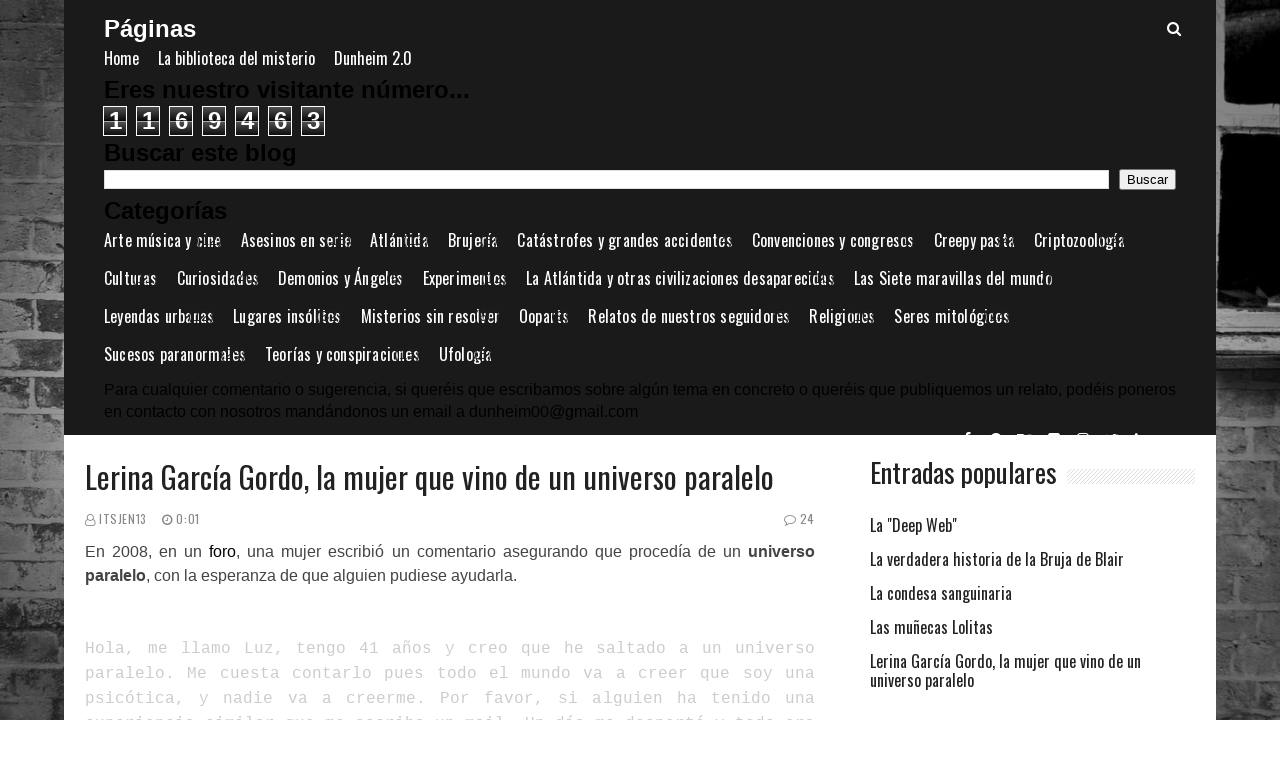

--- FILE ---
content_type: text/html; charset=UTF-8
request_url: http://dunheim.blogspot.com/b/stats?style=BLACK_TRANSPARENT&timeRange=ALL_TIME&token=APq4FmCYXotmMoeFjfnunPnJwWMawv2NgzZxn_71h9UaCXvLFQ7URjqYbegnvNJYYeff_3MajHmwOZMyD7vp61O3eUlEDREZAg
body_size: 240
content:
{"total":1169463,"sparklineOptions":{"backgroundColor":{"fillOpacity":0.1,"fill":"#000000"},"series":[{"areaOpacity":0.3,"color":"#202020"}]},"sparklineData":[[0,4],[1,6],[2,6],[3,9],[4,11],[5,2],[6,4],[7,2],[8,2],[9,3],[10,4],[11,3],[12,3],[13,5],[14,3],[15,3],[16,4],[17,3],[18,2],[19,4],[20,2],[21,2],[22,3],[23,2],[24,2],[25,2],[26,15],[27,45],[28,99],[29,46]],"nextTickMs":133333}

--- FILE ---
content_type: text/javascript; charset=UTF-8
request_url: http://dunheim.blogspot.com/feeds/posts/default?max-results=3&start-index=1&alt=json-in-script&callback=jQuery111007109900443956134_1768732373208&_=1768732373209
body_size: 19496
content:
// API callback
jQuery111007109900443956134_1768732373208({"version":"1.0","encoding":"UTF-8","feed":{"xmlns":"http://www.w3.org/2005/Atom","xmlns$openSearch":"http://a9.com/-/spec/opensearchrss/1.0/","xmlns$blogger":"http://schemas.google.com/blogger/2008","xmlns$georss":"http://www.georss.org/georss","xmlns$gd":"http://schemas.google.com/g/2005","xmlns$thr":"http://purl.org/syndication/thread/1.0","id":{"$t":"tag:blogger.com,1999:blog-3341823266941311258"},"updated":{"$t":"2026-01-14T16:42:11.263+01:00"},"category":[{"term":"Misterios sin resolver"},{"term":"Lugares insólitos"},{"term":"Curiosidades"},{"term":"Estados Unidos"},{"term":"España"},{"term":"Sucesos paranormales"},{"term":"fantasmas"},{"term":"muertes"},{"term":"apariciones"},{"term":"niños"},{"term":"Alemania"},{"term":"asesinatos"},{"term":"Brasil"},{"term":"Asesinos en serie"},{"term":"EEUU"},{"term":"Inglaterra"},{"term":"leyendas"},{"term":"Criptozoología"},{"term":"Japón"},{"term":"Seres mitológicos"},{"term":"Atlántida"},{"term":"Francia"},{"term":"Teorías y conspiraciones"},{"term":"Arte música y cine"},{"term":"Experimentos"},{"term":"Leyendas urbanas"},{"term":"diablo"},{"term":"suicidios"},{"term":"tortura"},{"term":"Culturas"},{"term":"fenómenos"},{"term":"muerte"},{"term":"ruidos"},{"term":"Biblia"},{"term":"La Atlántida y otras civilizaciones desaparecidas"},{"term":"Religiones"},{"term":"maldición"},{"term":"Argentina"},{"term":"Grecia"},{"term":"Italia"},{"term":"Misterio"},{"term":"Ooparts"},{"term":"asesinato"},{"term":"cadáveres"},{"term":"demonio"},{"term":"Demonios"},{"term":"Egipto"},{"term":"Escocia"},{"term":"OVNI"},{"term":"accidente"},{"term":"espíritu"},{"term":"extraterrestres"},{"term":"Irlanda"},{"term":"Las Siete maravillas del mundo"},{"term":"desapariciones"},{"term":"medicina"},{"term":"paranormales"},{"term":"religión"},{"term":"Animales"},{"term":"Brujería"},{"term":"Caribe"},{"term":"Chile"},{"term":"Demonios y Ángeles"},{"term":"Sudamérica"},{"term":"URSS"},{"term":"alquimia"},{"term":"bruja"},{"term":"enfermos"},{"term":"exorcismo"},{"term":"isla"},{"term":"nazis"},{"term":"pirámide"},{"term":"sangre"},{"term":"Antártida"},{"term":"Ciudad"},{"term":"Hitler"},{"term":"India"},{"term":"Relatos de nuestros seguidores"},{"term":"Ufología"},{"term":"agua"},{"term":"arqueología"},{"term":"arte"},{"term":"dinosaurios"},{"term":"eterna juventud"},{"term":"guerra"},{"term":"mar"},{"term":"momificación"},{"term":"monstruo"},{"term":"muertos"},{"term":"pacto"},{"term":"presencias"},{"term":"viajes en el tiempo"},{"term":"vida"},{"term":"Australia"},{"term":"Austria"},{"term":"Catástrofes y grandes accidentes"},{"term":"Creepy pasta"},{"term":"Dios"},{"term":"Galicia"},{"term":"Jesús"},{"term":"Londres"},{"term":"Magia"},{"term":"Mu"},{"term":"México"},{"term":"Perú"},{"term":"Rusia"},{"term":"alienígenas"},{"term":"astronomía"},{"term":"casa"},{"term":"cementerio"},{"term":"dioses"},{"term":"esclavos"},{"term":"esqueletos"},{"term":"historia"},{"term":"huesos"},{"term":"maldito"},{"term":"mayas"},{"term":"mitología"},{"term":"momia"},{"term":"momias"},{"term":"poltergeist"},{"term":"psicofonías"},{"term":"religiosos"},{"term":"seres paranormales"},{"term":"tradiciones"},{"term":"árbol"},{"term":"Atás"},{"term":"Bélgica"},{"term":"Centroamérica"},{"term":"Cristóbal Colón"},{"term":"Halloween"},{"term":"Homero"},{"term":"Hungría"},{"term":"II Guerra Mundial"},{"term":"Iglesia católica"},{"term":"Iraq"},{"term":"Islas Bermudas"},{"term":"Israel"},{"term":"Jerusalem"},{"term":"La Tierra"},{"term":"Ouija"},{"term":"Suiza"},{"term":"Turquía"},{"term":"Ucrania"},{"term":"Vaticano"},{"term":"Viaje astral"},{"term":"abducciones"},{"term":"agresiones"},{"term":"animales marinos"},{"term":"armas"},{"term":"bosque"},{"term":"calavera"},{"term":"criatura"},{"term":"criatura mágica"},{"term":"crononautas"},{"term":"cuentos"},{"term":"decapitaciones"},{"term":"envenenamiento"},{"term":"espectros"},{"term":"gemelos"},{"term":"geoglifos"},{"term":"gigantes"},{"term":"hospital"},{"term":"infierno"},{"term":"internet"},{"term":"inventos"},{"term":"lamentos"},{"term":"leyenda"},{"term":"libros"},{"term":"magia negra"},{"term":"mitología griega"},{"term":"mujer"},{"term":"muñecas"},{"term":"niño"},{"term":"objetos"},{"term":"ocultismo"},{"term":"perros"},{"term":"peste"},{"term":"piratas"},{"term":"profecías"},{"term":"psiquiátrico"},{"term":"rejuvenecer"},{"term":"sacrificios"},{"term":"satanismo"},{"term":"sexo"},{"term":"tren"},{"term":"tumbas"},{"term":"videojuego"},{"term":"violaciones"},{"term":"Bahamas"},{"term":"Banshee"},{"term":"Belice"},{"term":"Belén"},{"term":"BigFoot"},{"term":"Bimini"},{"term":"Bolivia"},{"term":"Cadáver"},{"term":"Calavera de Cristal"},{"term":"Cameron Macaulay"},{"term":"Chupacabras"},{"term":"Civilización"},{"term":"Colombia"},{"term":"Creta"},{"term":"Deep Web"},{"term":"Dorado"},{"term":"Incas"},{"term":"Inquisición"},{"term":"Jack O'Lantern"},{"term":"Lemuria"},{"term":"Lilith"},{"term":"Llorona"},{"term":"Lugdi"},{"term":"Mediterráneo"},{"term":"Meigas"},{"term":"Mengele"},{"term":"Mongolia"},{"term":"Munna"},{"term":"Nazca"},{"term":"Nessie"},{"term":"Nostradamus"},{"term":"Odisea"},{"term":"Piedra Filosofal"},{"term":"Portugal"},{"term":"Reino Unido"},{"term":"Reyes Magos"},{"term":"Robert Johnson"},{"term":"Rumanía"},{"term":"Salomón"},{"term":"Satanás"},{"term":"Shankar"},{"term":"Shanti"},{"term":"Sirenas"},{"term":"Slender Man"},{"term":"Suecia"},{"term":"The Hum"},{"term":"Tierra Hueca"},{"term":"Troya"},{"term":"Unión Soviética"},{"term":"Yeti"},{"term":"Zeus"},{"term":"ahogado"},{"term":"aliens"},{"term":"alma"},{"term":"amazonas"},{"term":"animales insólitos"},{"term":"anterior"},{"term":"arquitectura"},{"term":"ataúd"},{"term":"aviones"},{"term":"avistamientos"},{"term":"aztecas"},{"term":"barco"},{"term":"batallas"},{"term":"beatles"},{"term":"bebés"},{"term":"caballos"},{"term":"canibalismo"},{"term":"cementerios"},{"term":"cielo"},{"term":"ciencia"},{"term":"construcciones"},{"term":"costa"},{"term":"cuadro"},{"term":"cuerpos"},{"term":"culto"},{"term":"demonios del sexo"},{"term":"descubrimientos"},{"term":"enterramientos"},{"term":"espectrales"},{"term":"espejo"},{"term":"espiritismo"},{"term":"espíritus"},{"term":"estrellas"},{"term":"explosión"},{"term":"fin del mundo"},{"term":"funerarios"},{"term":"futuro"},{"term":"gobierno"},{"term":"humanoides"},{"term":"humanos"},{"term":"incendio"},{"term":"inmortalidad"},{"term":"leyendas celtas"},{"term":"macabro"},{"term":"manicomio"},{"term":"megalítica"},{"term":"mutilaciones"},{"term":"muñecas poseídas"},{"term":"música"},{"term":"nubes"},{"term":"nucleares"},{"term":"oro"},{"term":"osario"},{"term":"paraíso"},{"term":"pasada"},{"term":"pinturas"},{"term":"poderes"},{"term":"policía"},{"term":"posesiones"},{"term":"pájaros"},{"term":"reencarnación"},{"term":"ritual"},{"term":"secuestro"},{"term":"sueños"},{"term":"teorías"},{"term":"túnel"},{"term":"universo paralelo"},{"term":"vampiros"},{"term":"vudú"},{"term":"víctimas"},{"term":"zombies"},{"term":"áfrica"},{"term":"10 secretos"},{"term":"13"},{"term":"Abominable Hombre de las nieves"},{"term":"Agartha"},{"term":"Aibhill"},{"term":"Akator"},{"term":"Alabama"},{"term":"Alaska"},{"term":"Aleister Crowley"},{"term":"Alfred Hitchcock"},{"term":"Amelia Earhart"},{"term":"Amen-Ra"},{"term":"Andes"},{"term":"Andrei Chikatilo"},{"term":"Andrew Carlssin"},{"term":"Anticitera"},{"term":"Apollo"},{"term":"Arca"},{"term":"Armenteira"},{"term":"Arthur Conan Doyle"},{"term":"Asesino del Zodíaco"},{"term":"Asturias"},{"term":"Atlántico"},{"term":"BEN"},{"term":"Baba Yagá"},{"term":"Babel"},{"term":"Babilonia"},{"term":"Barba Azul"},{"term":"Barbados"},{"term":"Barbarroja"},{"term":"Barney Hill. experimentos"},{"term":"Base 211"},{"term":"Bell"},{"term":"Beltiche"},{"term":"Betty Hill"},{"term":"Biblioteca"},{"term":"Big Bang"},{"term":"Blair"},{"term":"Bloody-Mary"},{"term":"Body Worlds"},{"term":"Borley"},{"term":"Bosnia-Herzegovina"},{"term":"Brian Boru"},{"term":"British Museum"},{"term":"Bruno Amadio"},{"term":"Buenos Aires"},{"term":"Buxton"},{"term":"Ca' Dario"},{"term":"Cabaret"},{"term":"Cabaret du Néant"},{"term":"Camboya"},{"term":"Camerún"},{"term":"Canadá"},{"term":"Canadá. Túnez"},{"term":"Canarias"},{"term":"Candle Cove"},{"term":"Caperucita Roja"},{"term":"Capilla"},{"term":"Carl Liche"},{"term":"Carla Moran"},{"term":"Carlomagno"},{"term":"Casa Whaley"},{"term":"Casa de las Siete Chimeneas"},{"term":"Castillo de Coral"},{"term":"Cataluña"},{"term":"China"},{"term":"Club Bilderberg"},{"term":"Coffin Rock"},{"term":"Colina de las Cruces"},{"term":"Colmillos"},{"term":"Colorado"},{"term":"Constantino"},{"term":"Constantinopla"},{"term":"Convenciones y congresos"},{"term":"Costa Rica"},{"term":"Cuba"},{"term":"Cândido Godói"},{"term":"Córdoba"},{"term":"Dama marrón"},{"term":"Dendera"},{"term":"Desnuda"},{"term":"Documentales"},{"term":"Dr. Holmes"},{"term":"Drácula"},{"term":"Edgar Cayce"},{"term":"Edimburgo"},{"term":"Edward Leedskalnin"},{"term":"El Cairo"},{"term":"El Ente"},{"term":"Enrique de Villena"},{"term":"Eric Shipton"},{"term":"Ernetti"},{"term":"Eslovaquia"},{"term":"España. Alfaques"},{"term":"Espíritu Santo"},{"term":"Estados Federados de Micronesia"},{"term":"Este Hombre"},{"term":"Estocolmo"},{"term":"Estrella de Belén"},{"term":"Europa"},{"term":"Everest"},{"term":"Fidji"},{"term":"Finlandia"},{"term":"Florida"},{"term":"Fox"},{"term":"Francisco de Orellana"},{"term":"Germania"},{"term":"Giles de Rais"},{"term":"Gilles de Rais"},{"term":"Giuseppe Balsamo"},{"term":"Glozel"},{"term":"Goethe"},{"term":"Golem"},{"term":"Gracia"},{"term":"Guatemala"},{"term":"Guerra de los 100 años"},{"term":"Gunther von Hagens"},{"term":"Génesis"},{"term":"HAARP"},{"term":"Haití"},{"term":"Hedor"},{"term":"Henri Stierlin"},{"term":"Herman Webster Mudgett"},{"term":"Herodoto"},{"term":"Hesíodo"},{"term":"Hill"},{"term":"Hiperborea"},{"term":"Holanda"},{"term":"Holandés Errante"},{"term":"Hombre lobo"},{"term":"Honduras"},{"term":"Hospital Psiquiátrico de Bartonville"},{"term":"Hospital Psiquiátrico de Hellingly"},{"term":"Hospital del Torax"},{"term":"Hotel Stanley"},{"term":"Howard Carter"},{"term":"Howard-Bury"},{"term":"Ibiza"},{"term":"Iglesia"},{"term":"Illfurt"},{"term":"Illinois"},{"term":"Incubos"},{"term":"Indiana Jones"},{"term":"Indonesia"},{"term":"Isabel Bathory"},{"term":"Isla de Barra"},{"term":"Isla de Pascua"},{"term":"Isla de San Borondón"},{"term":"Isla de las Muñecas"},{"term":"Islas Fiji"},{"term":"Islas Maldivas"},{"term":"JFK"},{"term":"Jamaica"},{"term":"James Dean"},{"term":"Jaén"},{"term":"Jersey"},{"term":"Jerusalén"},{"term":"Johannes de Philadelphia"},{"term":"Jorge Márquez"},{"term":"Jorge V"},{"term":"Juana de Arco"},{"term":"Judas Tomás"},{"term":"Kaspar Hauser"},{"term":"Kenia"},{"term":"Keops"},{"term":"Kukukukus"},{"term":"Laika"},{"term":"Lalaurie"},{"term":"Lanza del destino"},{"term":"Leonarda Cianciulli"},{"term":"Lerina García Gordo"},{"term":"Leyre"},{"term":"León"},{"term":"Liber"},{"term":"Liechtenstein"},{"term":"Little Bastard"},{"term":"Lituania"},{"term":"Liverpool"},{"term":"Lovecraft"},{"term":"Lucifer"},{"term":"Madagascar"},{"term":"Madame Lalaurie"},{"term":"Madrid"},{"term":"Majora"},{"term":"Mammut"},{"term":"Maria Reiche"},{"term":"Marilyn Monroe"},{"term":"Massachusetts"},{"term":"Medjurgorje"},{"term":"Mesa de Salomón"},{"term":"Metoh Kangmi"},{"term":"Minotauro"},{"term":"Mitchel-Hedges"},{"term":"Mohenjo-Daro"},{"term":"Moisés"},{"term":"Mokele Mbembé"},{"term":"Morning Glory"},{"term":"Mundos Corporales"},{"term":"Muro de Bimini"},{"term":"Mágica"},{"term":"Más Allá"},{"term":"Nahuelito"},{"term":"Navarra"},{"term":"Navidad"},{"term":"Necronomicon"},{"term":"Nicaragua"},{"term":"Ningen"},{"term":"Niño Compadrito"},{"term":"Nueva Caledonia"},{"term":"Nueva Granada"},{"term":"Nueva Orleans"},{"term":"Nápoles"},{"term":"ODESSA"},{"term":"Ochate"},{"term":"Oliver Thomas"},{"term":"Orinoco"},{"term":"Oráculo de la Muerte"},{"term":"Otaku"},{"term":"Pakistán"},{"term":"Panamá"},{"term":"Pandora"},{"term":"Papa"},{"term":"Papúa- Nueva Guinea"},{"term":"Paracelso"},{"term":"Parravicini"},{"term":"París"},{"term":"Patagonia"},{"term":"Paul Kosok"},{"term":"Plastinarium"},{"term":"Platón"},{"term":"Pokemon"},{"term":"Polonia"},{"term":"Polybius"},{"term":"Pont-Sains Espirit"},{"term":"Poseidón"},{"term":"Poveglia"},{"term":"Pozo"},{"term":"Praga"},{"term":"Ptolomeo"},{"term":"Puerto Rico"},{"term":"Queen"},{"term":"Queimada"},{"term":"Rakshasa"},{"term":"Raymond Moody"},{"term":"Reinold Messner"},{"term":"Rosenheim"},{"term":"Roswell"},{"term":"Roy Sullivan"},{"term":"Rudolf Fenz"},{"term":"Río"},{"term":"Río de la Plata"},{"term":"Salem"},{"term":"Salerno"},{"term":"San Ero"},{"term":"San Virila"},{"term":"San Zhi"},{"term":"Santa Compaña"},{"term":"Scotlan Yard"},{"term":"Sedlec"},{"term":"Senegal"},{"term":"Sevilla"},{"term":"Shem Shemaforash"},{"term":"Sherlock Holmes"},{"term":"Shoichi Yokoi"},{"term":"Siberia"},{"term":"Smerwick"},{"term":"Snuff movie"},{"term":"Sokushinbutsu"},{"term":"Solón"},{"term":"Somalia"},{"term":"Sputnik"},{"term":"Stalin"},{"term":"Stonehenge"},{"term":"Sucubos"},{"term":"Sáhara"},{"term":"São Paulo"},{"term":"Taiwan"},{"term":"Tarragona"},{"term":"Terrasa"},{"term":"Tesis"},{"term":"Texas"},{"term":"The Grifter"},{"term":"This Man"},{"term":"Thought Screen Helmet"},{"term":"Titanic"},{"term":"Tokyo"},{"term":"Toledo"},{"term":"Toraja"},{"term":"Tordesillas"},{"term":"Torre de Londres"},{"term":"Torre del Bierzo"},{"term":"Tower of London"},{"term":"Transilvania"},{"term":"Triángulo de Bridgewater"},{"term":"Triángulo de los Suicidios"},{"term":"Tulivieja"},{"term":"Tunguska"},{"term":"Turón"},{"term":"Tutankamon"},{"term":"Ulises"},{"term":"Uruguay"},{"term":"Uzbekistán"},{"term":"Valladolid"},{"term":"Valle de la Muerte"},{"term":"Valle de los Colosos"},{"term":"Vanderdecken"},{"term":"Verónica"},{"term":"Viena"},{"term":"Virgen"},{"term":"Virgen María"},{"term":"Vlad IV"},{"term":"Warren"},{"term":"Wendigo"},{"term":"Whaley"},{"term":"Winchester"},{"term":"Yonaguni"},{"term":"Zaragoza"},{"term":"Zelda"},{"term":"abandonado"},{"term":"abducidos certificados"},{"term":"abucciones"},{"term":"acantilado"},{"term":"accidentes"},{"term":"adivinación"},{"term":"agua bendita"},{"term":"agujero azul"},{"term":"agujero negro"},{"term":"akelarre"},{"term":"almas"},{"term":"alucinaciones"},{"term":"anatomía"},{"term":"apariciones marianas"},{"term":"asesina"},{"term":"ataques"},{"term":"ataúdes"},{"term":"automomificación"},{"term":"aves gigantes"},{"term":"badfinger"},{"term":"barbarie"},{"term":"barco fantasma"},{"term":"beduinos"},{"term":"belleza"},{"term":"blindmaiden"},{"term":"blues"},{"term":"bokor"},{"term":"bomba"},{"term":"bombilla"},{"term":"boomerangs"},{"term":"budismo"},{"term":"buena suerte"},{"term":"cabezas"},{"term":"cabo de nueva esperanza"},{"term":"cabras"},{"term":"cadáveres. Repúbluca Checa"},{"term":"calabaza"},{"term":"calendario"},{"term":"camión"},{"term":"canciones"},{"term":"caníbales"},{"term":"caoine"},{"term":"carnicero de Rostov"},{"term":"cartas"},{"term":"castillo"},{"term":"casualidades"},{"term":"cañón"},{"term":"celtas"},{"term":"ceremonias satánicas"},{"term":"charles manson"},{"term":"chemtrails"},{"term":"cine"},{"term":"ciudad fantasma"},{"term":"clima"},{"term":"coche"},{"term":"colina"},{"term":"colisión"},{"term":"cometa"},{"term":"congo"},{"term":"constelaciones"},{"term":"contaminación"},{"term":"control climático"},{"term":"control mental"},{"term":"cortijos"},{"term":"cripta"},{"term":"criptobotánica"},{"term":"cristianismo"},{"term":"cronovisión"},{"term":"cruce"},{"term":"cruceiro"},{"term":"cruces"},{"term":"crueldad"},{"term":"cruzadas"},{"term":"cráneo"},{"term":"cuarto milenio"},{"term":"cuerpo humano"},{"term":"cueva"},{"term":"curandero"},{"term":"cárcel"},{"term":"decoración"},{"term":"delitos sexuales"},{"term":"depredador"},{"term":"desaparición"},{"term":"descargas"},{"term":"desdoblamiento"},{"term":"desfigurar"},{"term":"desierto"},{"term":"despellejamientos"},{"term":"destino"},{"term":"diamantes"},{"term":"dibujos"},{"term":"dientes afilados"},{"term":"doctor Knoche"},{"term":"doctor muerte"},{"term":"dogón"},{"term":"droga"},{"term":"ebay"},{"term":"ejecuciones"},{"term":"el Ángel de la Muerte"},{"term":"electricidad"},{"term":"empalador"},{"term":"encantada"},{"term":"encantado"},{"term":"energia"},{"term":"ente"},{"term":"enterrados vivos"},{"term":"erotismo"},{"term":"erupciones"},{"term":"escritura"},{"term":"esoterismo"},{"term":"espacio"},{"term":"espacio-tiempo"},{"term":"espectral"},{"term":"espiritus"},{"term":"esquimales"},{"term":"evangelio"},{"term":"evolución"},{"term":"excavaciones"},{"term":"expedición"},{"term":"experiencias"},{"term":"fenómeno meteorológico"},{"term":"folklore"},{"term":"fotografía"},{"term":"fuente"},{"term":"fumigaciones"},{"term":"fórmula"},{"term":"galeón"},{"term":"gato"},{"term":"gloomy sunday"},{"term":"gore"},{"term":"gorros"},{"term":"hadas"},{"term":"hermano"},{"term":"hermoso"},{"term":"herradura"},{"term":"hombre alto"},{"term":"hombres sombra"},{"term":"hompre-pararrayos"},{"term":"hotel"},{"term":"huellas"},{"term":"iker jimenez"},{"term":"indígenas"},{"term":"invisibilidad"},{"term":"isla de Bimini"},{"term":"jabón"},{"term":"jardines"},{"term":"joya"},{"term":"joyas"},{"term":"judío"},{"term":"lago"},{"term":"lago Ness"},{"term":"llanto"},{"term":"lluvia roja"},{"term":"lobo"},{"term":"luminarias"},{"term":"luna"},{"term":"luz"},{"term":"líneas"},{"term":"magnetismo"},{"term":"magos"},{"term":"mala suerte"},{"term":"malditas"},{"term":"maleficio"},{"term":"mandamientos"},{"term":"manga"},{"term":"mano negra"},{"term":"mansión"},{"term":"mapa"},{"term":"martillo"},{"term":"matanza"},{"term":"matar"},{"term":"mausoleo"},{"term":"medición"},{"term":"medium"},{"term":"meteorito"},{"term":"misiles"},{"term":"misticismo"},{"term":"mito"},{"term":"mitología celta"},{"term":"mitos"},{"term":"monasterio"},{"term":"monjes"},{"term":"monos"},{"term":"montañas"},{"term":"monumentos"},{"term":"moscas"},{"term":"mujeres"},{"term":"mula"},{"term":"multiversos"},{"term":"nabo"},{"term":"nave"},{"term":"niebla"},{"term":"nigromante"},{"term":"niños ferinos"},{"term":"niños llorones"},{"term":"noche"},{"term":"nube"},{"term":"objetos malditos"},{"term":"océano"},{"term":"ojos"},{"term":"olimpiada"},{"term":"olmo"},{"term":"ordenador"},{"term":"origen"},{"term":"pan"},{"term":"parapsicologa"},{"term":"pasado"},{"term":"payaso"},{"term":"pecado"},{"term":"película"},{"term":"perjudicial"},{"term":"piedra"},{"term":"plastinación"},{"term":"polvo zombie"},{"term":"polémica"},{"term":"pornografía"},{"term":"predicciones"},{"term":"presagios"},{"term":"prisión"},{"term":"procesión"},{"term":"prostitutas"},{"term":"prueba"},{"term":"psicografías"},{"term":"psicología"},{"term":"psicomanteum"},{"term":"pueblo fantasma"},{"term":"pueblos abandonados"},{"term":"puertas del infierno"},{"term":"quemados"},{"term":"rabino"},{"term":"radioactividad"},{"term":"rayos"},{"term":"rectoría"},{"term":"reina"},{"term":"resort"},{"term":"revisor fantasma"},{"term":"rocas"},{"term":"rock and roll"},{"term":"salvajes"},{"term":"samurai"},{"term":"sarcófago"},{"term":"satí"},{"term":"secretos"},{"term":"sectas"},{"term":"selva"},{"term":"serpiente"},{"term":"siniestras"},{"term":"soldado"},{"term":"sonidos"},{"term":"suero"},{"term":"suerte"},{"term":"supersticiones"},{"term":"surfista de sueños"},{"term":"síntomas"},{"term":"súcubos"},{"term":"tablero"},{"term":"tablillas"},{"term":"tarot"},{"term":"tecnología"},{"term":"televisión"},{"term":"terror"},{"term":"tiempo"},{"term":"tribu"},{"term":"tsunami"},{"term":"turismo"},{"term":"técnicas"},{"term":"universo"},{"term":"vampirismo"},{"term":"venganza"},{"term":"verdad"},{"term":"victimas"},{"term":"videntes"},{"term":"viudas"},{"term":"volcanes"},{"term":"vuelta al mundo"},{"term":"wandjinas"},{"term":"zumbidos"},{"term":"ángeles"},{"term":"ánimas"},{"term":"árbol genealógico"}],"title":{"type":"text","$t":"Dunheim: Punto misterioso"},"subtitle":{"type":"html","$t":""},"link":[{"rel":"http://schemas.google.com/g/2005#feed","type":"application/atom+xml","href":"http:\/\/dunheim.blogspot.com\/feeds\/posts\/default"},{"rel":"self","type":"application/atom+xml","href":"http:\/\/www.blogger.com\/feeds\/3341823266941311258\/posts\/default?alt=json-in-script\u0026max-results=3"},{"rel":"alternate","type":"text/html","href":"http:\/\/dunheim.blogspot.com\/"},{"rel":"hub","href":"http://pubsubhubbub.appspot.com/"},{"rel":"next","type":"application/atom+xml","href":"http:\/\/www.blogger.com\/feeds\/3341823266941311258\/posts\/default?alt=json-in-script\u0026start-index=4\u0026max-results=3"}],"author":[{"name":{"$t":"Wilhelm11"},"uri":{"$t":"http:\/\/www.blogger.com\/profile\/02277336390795098229"},"email":{"$t":"noreply@blogger.com"},"gd$image":{"rel":"http://schemas.google.com/g/2005#thumbnail","width":"16","height":"16","src":"https:\/\/img1.blogblog.com\/img\/b16-rounded.gif"}}],"generator":{"version":"7.00","uri":"http://www.blogger.com","$t":"Blogger"},"openSearch$totalResults":{"$t":"318"},"openSearch$startIndex":{"$t":"1"},"openSearch$itemsPerPage":{"$t":"3"},"entry":[{"id":{"$t":"tag:blogger.com,1999:blog-3341823266941311258.post-1686258667862795563"},"published":{"$t":"2020-06-08T21:13:00.000+02:00"},"updated":{"$t":"2020-06-08T21:13:01.270+02:00"},"category":[{"scheme":"http://www.blogger.com/atom/ns#","term":"Brujería"},{"scheme":"http://www.blogger.com/atom/ns#","term":"Demonios"},{"scheme":"http://www.blogger.com/atom/ns#","term":"leyendas"},{"scheme":"http://www.blogger.com/atom/ns#","term":"Rumanía"}],"title":{"type":"text","$t":"Scholomance, el colegio del demonio"},"content":{"type":"html","$t":"\u003Cdiv style=\"text-align: justify;\"\u003E\n\u003Cspan style=\"font-family: \u0026quot;arial\u0026quot; , \u0026quot;helvetica\u0026quot; , sans-serif;\"\u003ELa Scholomance, supone otra legendaria leyenda que se ha sabido ocultar entre libros y mitos.\u003C\/span\u003E\u003C\/div\u003E\n\u003Cdiv style=\"text-align: justify;\"\u003E\n\u003Cspan style=\"font-family: \u0026quot;arial\u0026quot; , \u0026quot;helvetica\u0026quot; , sans-serif;\"\u003E\u003Cbr \/\u003E\u003C\/span\u003E\u003C\/div\u003E\n\u003Cdiv style=\"text-align: justify;\"\u003E\n\u003Cspan style=\"font-family: \u0026quot;arial\u0026quot; , \u0026quot;helvetica\u0026quot; , sans-serif;\"\u003ELas lenguas ancestrales de la región de Transilvania (Rumanía), al sur de Sibiu, hablan de la existencia de una especie de escuela de magia negra, nada menos que dirigida por el Diablo.\u003C\/span\u003E\u003C\/div\u003E\n\u003Cdiv style=\"text-align: justify;\"\u003E\n\u003Cbr \/\u003E\u003C\/div\u003E\n\u003Cdiv class=\"separator\" style=\"clear: both; text-align: center;\"\u003E\n\u003Ca href=\"https:\/\/blogger.googleusercontent.com\/img\/b\/R29vZ2xl\/AVvXsEgckdTrNmYrvvzNfW6L8qhmuQmIHc43zcrCCG6PWsw5WgZRRt7eKIkiXFLg6E7RoCgtJHPIHo6cl4_7XdJ8YfEIjtZZ8uNulioZLkgNZecZxRw3gsJ9rCNa3sIAMza6uo7Qg0PPBCBN3Bc\/s1600\/noticias-curiosas-la-escuela-del1.jpg\" imageanchor=\"1\" style=\"margin-left: 1em; margin-right: 1em;\"\u003E\u003Cimg border=\"0\" height=\"188\" src=\"https:\/\/blogger.googleusercontent.com\/img\/b\/R29vZ2xl\/AVvXsEgckdTrNmYrvvzNfW6L8qhmuQmIHc43zcrCCG6PWsw5WgZRRt7eKIkiXFLg6E7RoCgtJHPIHo6cl4_7XdJ8YfEIjtZZ8uNulioZLkgNZecZxRw3gsJ9rCNa3sIAMza6uo7Qg0PPBCBN3Bc\/s320\/noticias-curiosas-la-escuela-del1.jpg\" width=\"320\" \/\u003E\u003C\/a\u003E\u003C\/div\u003E\n\u003Cdiv style=\"text-align: justify;\"\u003E\n\u003Cspan style=\"font-family: \u0026quot;arial\u0026quot; , \u0026quot;helvetica\u0026quot; , sans-serif;\"\u003E\u003Cbr \/\u003E\u003C\/span\u003E\u003C\/div\u003E\n\u003Cdiv style=\"text-align: justify;\"\u003E\n\u003Cspan style=\"font-family: \u0026quot;arial\u0026quot; , \u0026quot;helvetica\u0026quot; , sans-serif;\"\u003E\u003Cbr \/\u003E\u003C\/span\u003E\u003C\/div\u003E\n\u003Cdiv style=\"text-align: justify;\"\u003E\n\u003Cspan style=\"font-family: \u0026quot;arial\u0026quot; , \u0026quot;helvetica\u0026quot; , sans-serif;\"\u003EVlad, el príncipe conocido como Dracula, quizás haya estudiado las artes oscuras impartidas en este siniestro lugar, pero solo tenemos eso, leyendas locales que hablan de la existencia de este tenebroso lugar, pero del que nadie puede probar su existencia.\u003C\/span\u003E\u003C\/div\u003E\n\u003Ca name='more'\u003E\u003C\/a\u003E\u003Cbr \/\u003E\n\u003Cdiv style=\"text-align: justify;\"\u003E\n\u003Cspan style=\"font-family: \u0026quot;arial\u0026quot; , \u0026quot;helvetica\u0026quot; , sans-serif;\"\u003E\u003Cbr \/\u003E\u003C\/span\u003E\u003C\/div\u003E\n\u003Cdiv style=\"text-align: justify;\"\u003E\n\u003Cspan style=\"font-family: \u0026quot;arial\u0026quot; , \u0026quot;helvetica\u0026quot; , sans-serif;\"\u003ESon muchas las teorías que hablan de este lugar.\u0026nbsp;\u003C\/span\u003E\u003C\/div\u003E\n\u003Cdiv style=\"text-align: justify;\"\u003E\n\u003Cspan style=\"font-family: \u0026quot;arial\u0026quot; , \u0026quot;helvetica\u0026quot; , sans-serif;\"\u003E\u003Cbr \/\u003E\u003C\/span\u003E\u003C\/div\u003E\n\u003Cdiv style=\"text-align: justify;\"\u003E\n\u003Cspan style=\"font-family: \u0026quot;arial\u0026quot; , \u0026quot;helvetica\u0026quot; , sans-serif;\"\u003EEn primer lugar, la época de construcción se desconoce, así como su ubicación exacta, ya que actualmente son muchos los historiadores que aseguran que o bien se encontraría en ruinas o bien (según las teorías más sobrenaturales) la escuela sólo se aparecería ante aquellos que la buscasen y sólo en momentos determinados del tiempo, siendo invisible a los ojos.\u0026nbsp;\u003C\/span\u003E\u003C\/div\u003E\n\u003Cdiv class=\"separator\" style=\"clear: both; text-align: center;\"\u003E\n\u003Ca href=\"https:\/\/blogger.googleusercontent.com\/img\/b\/R29vZ2xl\/AVvXsEiRInpGFVJrUCtyTbXHq7zL58jXoXRJEU3djOOekOEz_8Z2o2tP53Aie33Pm-RY8WpOul_UIVQ5myM5qM1dyhUF-44bsr_46usrQwqLLnFqubhRwZxGvmwKXW_XdX5dQIsKw2KlkQV7qM0\/s1600\/gothic-way.jpg\" imageanchor=\"1\" style=\"clear: left; float: left; margin-bottom: 1em; margin-right: 1em;\"\u003E\u003Cimg border=\"0\" height=\"228\" src=\"https:\/\/blogger.googleusercontent.com\/img\/b\/R29vZ2xl\/AVvXsEiRInpGFVJrUCtyTbXHq7zL58jXoXRJEU3djOOekOEz_8Z2o2tP53Aie33Pm-RY8WpOul_UIVQ5myM5qM1dyhUF-44bsr_46usrQwqLLnFqubhRwZxGvmwKXW_XdX5dQIsKw2KlkQV7qM0\/s320\/gothic-way.jpg\" width=\"320\" \/\u003E\u003C\/a\u003E\u003C\/div\u003E\n\u003Cdiv style=\"text-align: justify;\"\u003E\n\u003Cb style=\"font-family: Arial, Helvetica, sans-serif;\"\u003EEmily Gerard\u003C\/b\u003E\u003Cspan style=\"font-family: \u0026quot;arial\u0026quot; , \u0026quot;helvetica\u0026quot; , sans-serif;\"\u003E, es un nombre destacado, pues escribió sobre este lugar debido a que su marido fue destinado a Rumania, y gracias a el, pudo dar una descripción detallada en su artículo \"\u003C\/span\u003E\u003Ci style=\"font-family: Arial, Helvetica, sans-serif;\"\u003E\u003Cb\u003ELas supersticiones de Transilvania\u003C\/b\u003E\u003C\/i\u003E\u003Cspan style=\"font-family: \u0026quot;arial\u0026quot; , \u0026quot;helvetica\u0026quot; , sans-serif;\"\u003E\" en la página 136:\u0026nbsp;\u003C\/span\u003E\u003C\/div\u003E\n\u003Cdiv style=\"text-align: justify;\"\u003E\n\u003Cspan style=\"font-family: \u0026quot;arial\u0026quot; , \u0026quot;helvetica\u0026quot; , sans-serif;\"\u003E\u003Cbr \/\u003E\u003C\/span\u003E\u003C\/div\u003E\n\u003Cdiv style=\"text-align: justify;\"\u003E\n\u003Cspan style=\"font-family: \u0026quot;arial\u0026quot; , \u0026quot;helvetica\u0026quot; , sans-serif;\"\u003E\"\u003Ci\u003EComo estoy en el tema de las tormentas, puedo también aquí mencionar la Scholomance,una escuela que se supone que existe en algún lugar,en el corazón de las montañas, y donde todos los secretos de la naturaleza, el lenguaje de los animales, y todos los hechizos imaginables son impartidos por el diablo en persona. Sólo diez académicos son admitidos a la vez, y cuando el curso de aprendizaje ha expirado y nueve de ellos son liberados a regresar a sus hogares, el erudito décimo se encuentra detenido por el diablo como forma de pago, y montado sobre un Ismeju (dragón) para luego converitrse en ayudante de campo del Diablo,ayudàndolo a \"hacer el tiempo\", es decir, en la preparación de rayos. Un pequeño lago, inmensamente profundo, situado en lo alto,entre las montañas al sur de Hermanstadt,se supone que es el caldero donde se elabora el trueno, y con buen tiempo el dragón duerme bajo las aguas\u003C\/i\u003E. \"\u0026nbsp;\u003C\/span\u003E\u003C\/div\u003E\n\u003Cdiv style=\"text-align: justify;\"\u003E\n\u003Cb\u003E\u003Cspan style=\"font-family: \u0026quot;arial\u0026quot; , \u0026quot;helvetica\u0026quot; , sans-serif;\"\u003E\u003Cbr \/\u003E\u003C\/span\u003E\u003C\/b\u003E\u003C\/div\u003E\n\u003Cdiv style=\"text-align: justify;\"\u003E\n\u003Cspan style=\"font-family: \u0026quot;arial\u0026quot; , \u0026quot;helvetica\u0026quot; , sans-serif;\"\u003E\u003Cb\u003EKatherine Ramsland\u003C\/b\u003E, otra escritora que se nteresó por el tema, describe los nueve académicos restantes, conocidos como \u003Ci\u003ESolomonari\u003C\/i\u003E , como \"\u003Ci\u003Ehombres altos, pelirrojos vestidos de lana blanca ... varios instrumentos de magia y un libro de instrucciones\u003C\/i\u003E\". Ella también explica que están \"\u003Ci\u003Ecapacitados durante nueve años ... para superar los obstáculos y sobrevivir a duras pruebas. Su exàmen final involucra copiar todo lo que saben acerca de la humanidad en el libro de Solomonar\u003C\/i\u003E\".\u0026nbsp;\u003C\/span\u003E\u003C\/div\u003E\n\u003Cdiv style=\"text-align: justify;\"\u003E\n\u003Cspan style=\"font-family: \u0026quot;arial\u0026quot; , \u0026quot;helvetica\u0026quot; , sans-serif;\"\u003E\u003Cbr \/\u003E\u003C\/span\u003E\u003C\/div\u003E\n\u003Cdiv class=\"separator\" style=\"clear: both; text-align: center;\"\u003E\n\u003Ca href=\"https:\/\/blogger.googleusercontent.com\/img\/b\/R29vZ2xl\/AVvXsEhkSb5NpeBCoZQZS_p_Ew3WpWJ1r3aBseKbInfSAHKzsFH9DRWtL1ucUb6TVrUJ1VLrcCYh3ix_bcj1SfguJ1s7gQL9BvNEDjlSUHt1OvGAeW_PgbaS2lI50-N2pLIYQHtIhGD-spoFOkg\/s1600\/E35.jpg\" imageanchor=\"1\" style=\"clear: right; float: right; margin-bottom: 1em; margin-left: 1em;\"\u003E\u003Cimg border=\"0\" height=\"178\" src=\"https:\/\/blogger.googleusercontent.com\/img\/b\/R29vZ2xl\/AVvXsEhkSb5NpeBCoZQZS_p_Ew3WpWJ1r3aBseKbInfSAHKzsFH9DRWtL1ucUb6TVrUJ1VLrcCYh3ix_bcj1SfguJ1s7gQL9BvNEDjlSUHt1OvGAeW_PgbaS2lI50-N2pLIYQHtIhGD-spoFOkg\/s320\/E35.jpg\" width=\"320\" \/\u003E\u003C\/a\u003E\u003C\/div\u003E\n\u003Cdiv style=\"text-align: justify;\"\u003E\n\u003Cspan style=\"font-family: \u0026quot;arial\u0026quot; , \u0026quot;helvetica\u0026quot; , sans-serif;\"\u003EEn la Literatura, el mismo\u0026nbsp;\u003C\/span\u003E\u003Cb style=\"font-family: Arial, Helvetica, sans-serif;\"\u003EBram Stoker\u003C\/b\u003E\u003Cspan style=\"font-family: \u0026quot;arial\u0026quot; , \u0026quot;helvetica\u0026quot; , sans-serif;\"\u003E,se refirió a ella dos veces en Drácula,una vez en el capítulo 18:\u0026nbsp;\u003C\/span\u003E\u003C\/div\u003E\n\u003Cdiv style=\"text-align: justify;\"\u003E\n\u003Cspan style=\"font-family: \u0026quot;arial\u0026quot; , \u0026quot;helvetica\u0026quot; , sans-serif;\"\u003E\u003Cbr \/\u003E\u003C\/span\u003E\u003C\/div\u003E\n\u003Cdiv style=\"text-align: justify;\"\u003E\n\u003Cspan style=\"font-family: \u0026quot;arial\u0026quot; , \u0026quot;helvetica\u0026quot; , sans-serif;\"\u003E\"\u003Ci\u003ELos Drácula eran, según Arminius, una raza grande y noble, aunque de vez eran descendientes que fueron retenidos por sus coetáneos que han tenido tratos con el Maligno. Aprendieron sus secretos en el Scholomance, entre las montañas sobre el lago Hermanstadt, donde el diablo afirma el estudioso décima parte de su deuda\u003C\/i\u003E. \"\u0026nbsp;\u003C\/span\u003E\u003C\/div\u003E\n\u003Cdiv style=\"text-align: justify;\"\u003E\n\u003Cspan style=\"font-family: \u0026quot;arial\u0026quot; , \u0026quot;helvetica\u0026quot; , sans-serif;\"\u003E\u003Cbr \/\u003E\u003C\/span\u003E\u003C\/div\u003E\n\u003Cdiv style=\"text-align: justify;\"\u003E\n\u003Cspan style=\"font-family: \u0026quot;arial\u0026quot; , \u0026quot;helvetica\u0026quot; , sans-serif;\"\u003EY en el capítulo 23:\u0026nbsp;\u003C\/span\u003E\u003C\/div\u003E\n\u003Cdiv style=\"text-align: justify;\"\u003E\n\u003Cspan style=\"font-family: \u0026quot;arial\u0026quot; , \u0026quot;helvetica\u0026quot; , sans-serif;\"\u003E\u003Cbr \/\u003E\u003C\/span\u003E\u003C\/div\u003E\n\u003Cdiv style=\"text-align: justify;\"\u003E\n\u003Cspan style=\"font-family: \u0026quot;arial\u0026quot; , \u0026quot;helvetica\u0026quot; , sans-serif;\"\u003E\"\u003Ci\u003ESe atrevió incluso a asistir a la Scholomance, y no hubo rama del saber de su tiempo que no hubiera ensayado\u003C\/i\u003E.\"\u0026nbsp;\u003C\/span\u003E\u003C\/div\u003E\n\u003Cdiv style=\"text-align: justify;\"\u003E\n\u003Cspan style=\"font-family: \u0026quot;arial\u0026quot; , \u0026quot;helvetica\u0026quot; , sans-serif;\"\u003E\u003Cbr \/\u003E\u003C\/span\u003E\u003C\/div\u003E\n\u003Cdiv style=\"text-align: justify;\"\u003E\n\u003Cspan style=\"font-family: \u0026quot;arial\u0026quot; , \u0026quot;helvetica\u0026quot; , sans-serif;\"\u003EEn resumen, podemos afirmar que eran\u0026nbsp;10 los jóvenes aprendices de magia que acudían a la escuela y una vez instruidos podían volver a sus hogares, pero uno de ellos, el décimo se quedaba como pago al Diablo.\u0026nbsp;\u003C\/span\u003E\u003C\/div\u003E\n\u003Cdiv style=\"text-align: justify;\"\u003E\n\u003Cspan style=\"font-family: \u0026quot;arial\u0026quot; , \u0026quot;helvetica\u0026quot; , sans-serif;\"\u003E\u003Cbr \/\u003E\u003C\/span\u003E\u003C\/div\u003E\n\u003Cdiv style=\"text-align: justify;\"\u003E\n\u003Cspan style=\"font-family: \u0026quot;arial\u0026quot; , \u0026quot;helvetica\u0026quot; , sans-serif;\"\u003EOtra teoría destacada, es la de que \u003Cb\u003EScholomance\u003C\/b\u003E habría sido construida por el mismo Demonio, el cual acogería a diez aprendices,con el fin de instruirlos en las artes oscuras,como la Nigromancia (magia de los muertos) o la Magia de Sangre (rituales arcanos potenciados por la sangre de sacrificios o de menstruaciones).\u0026nbsp;\u003C\/span\u003E\u003C\/div\u003E\n\u003Cdiv style=\"text-align: justify;\"\u003E\n\u003Cspan style=\"font-family: \u0026quot;arial\u0026quot; , \u0026quot;helvetica\u0026quot; , sans-serif;\"\u003E\u003Cbr \/\u003E\u003C\/span\u003E\u003C\/div\u003E\n\u003Cdiv style=\"text-align: justify;\"\u003E\n\u003Cspan style=\"font-family: \u0026quot;arial\u0026quot; , \u0026quot;helvetica\u0026quot; , sans-serif;\"\u003EEl maestro,enseñaría a sus devotos discípulos sus malas artes,y cuando estuvieran preparados,se les otorgaría la túnica blanca.\u0026nbsp;\u003C\/span\u003E\u003C\/div\u003E\n"},"link":[{"rel":"replies","type":"application/atom+xml","href":"http:\/\/dunheim.blogspot.com\/feeds\/1686258667862795563\/comments\/default","title":"Enviar comentarios"},{"rel":"replies","type":"text/html","href":"http:\/\/dunheim.blogspot.com\/2020\/06\/scholomance-el-colegio-del-demonio.html#comment-form","title":"0 comentarios"},{"rel":"edit","type":"application/atom+xml","href":"http:\/\/www.blogger.com\/feeds\/3341823266941311258\/posts\/default\/1686258667862795563"},{"rel":"self","type":"application/atom+xml","href":"http:\/\/www.blogger.com\/feeds\/3341823266941311258\/posts\/default\/1686258667862795563"},{"rel":"alternate","type":"text/html","href":"http:\/\/dunheim.blogspot.com\/2020\/06\/scholomance-el-colegio-del-demonio.html","title":"Scholomance, el colegio del demonio"}],"author":[{"name":{"$t":"Wilhelm11"},"uri":{"$t":"http:\/\/www.blogger.com\/profile\/02277336390795098229"},"email":{"$t":"noreply@blogger.com"},"gd$image":{"rel":"http://schemas.google.com/g/2005#thumbnail","width":"16","height":"16","src":"https:\/\/img1.blogblog.com\/img\/b16-rounded.gif"}}],"media$thumbnail":{"xmlns$media":"http://search.yahoo.com/mrss/","url":"https:\/\/blogger.googleusercontent.com\/img\/b\/R29vZ2xl\/AVvXsEgckdTrNmYrvvzNfW6L8qhmuQmIHc43zcrCCG6PWsw5WgZRRt7eKIkiXFLg6E7RoCgtJHPIHo6cl4_7XdJ8YfEIjtZZ8uNulioZLkgNZecZxRw3gsJ9rCNa3sIAMza6uo7Qg0PPBCBN3Bc\/s72-c\/noticias-curiosas-la-escuela-del1.jpg","height":"72","width":"72"},"thr$total":{"$t":"0"}},{"id":{"$t":"tag:blogger.com,1999:blog-3341823266941311258.post-301468046943101552"},"published":{"$t":"2019-03-17T21:44:00.000+01:00"},"updated":{"$t":"2019-03-17T21:44:02.683+01:00"},"category":[{"scheme":"http://www.blogger.com/atom/ns#","term":"Alemania"},{"scheme":"http://www.blogger.com/atom/ns#","term":"Demonios"},{"scheme":"http://www.blogger.com/atom/ns#","term":"Demonios y Ángeles"},{"scheme":"http://www.blogger.com/atom/ns#","term":"exorcismo"}],"title":{"type":"text","$t":"El caso de Emily Rose"},"content":{"type":"html","$t":"\u003Cdiv style=\"text-align: justify;\"\u003E\n\u003Cspan style=\"font-family: \u0026quot;arial\u0026quot; , \u0026quot;helvetica\u0026quot; , sans-serif;\"\u003E¿Un exorcismo que fracasó y terminó en muerte o designios de Dios?\u003C\/span\u003E\u003C\/div\u003E\n\u003Cdiv style=\"text-align: justify;\"\u003E\n\u003Cspan style=\"font-family: \u0026quot;arial\u0026quot; , \u0026quot;helvetica\u0026quot; , sans-serif;\"\u003E\u003Cbr \/\u003E\u003C\/span\u003E\u003C\/div\u003E\n\u003Cdiv style=\"text-align: justify;\"\u003E\n\u003Cspan style=\"font-family: \u0026quot;arial\u0026quot; , \u0026quot;helvetica\u0026quot; , sans-serif;\"\u003E\u003Cb\u003EAnneliese Michel\u003C\/b\u003E es el nombre de la chica que fue exorcizada y que permitió la realización de la conocida película \u003Ci\u003E\u003Cb\u003EEl Exorcismo de Emily Rose\u003C\/b\u003E\u003C\/i\u003E.\u003C\/span\u003E\u003C\/div\u003E\n\u003Cdiv style=\"text-align: justify;\"\u003E\n\u003Cspan style=\"font-family: \u0026quot;arial\u0026quot; , \u0026quot;helvetica\u0026quot; , sans-serif;\"\u003E\u003Cbr \/\u003E\u003C\/span\u003E\u003C\/div\u003E\n\u003Cdiv class=\"separator\" style=\"clear: both; text-align: center;\"\u003E\n\u003Ca href=\"https:\/\/blogger.googleusercontent.com\/img\/b\/R29vZ2xl\/AVvXsEisAgShq5jE3Ou6PvjgjCFJaCEyemuKVlERPHuPZ2jltofEiIJYBeGm2iD43RMr8XiRdpDlhHxV2dQTKfIt27-BAq44-6XFyOqgZTCmDvs40Ya6hGs_DIZArf-ov4XJxd4CK3OF13miY5Q\/s1600\/anneliese-michel-exorcismo-emily-rose-e1386614733695.jpg\" imageanchor=\"1\" style=\"margin-left: 1em; margin-right: 1em;\"\u003E\u003Cimg border=\"0\" height=\"101\" src=\"https:\/\/blogger.googleusercontent.com\/img\/b\/R29vZ2xl\/AVvXsEisAgShq5jE3Ou6PvjgjCFJaCEyemuKVlERPHuPZ2jltofEiIJYBeGm2iD43RMr8XiRdpDlhHxV2dQTKfIt27-BAq44-6XFyOqgZTCmDvs40Ya6hGs_DIZArf-ov4XJxd4CK3OF13miY5Q\/s320\/anneliese-michel-exorcismo-emily-rose-e1386614733695.jpg\" width=\"320\" \/\u003E\u003C\/a\u003E\u003C\/div\u003E\n\u003Cdiv style=\"text-align: justify;\"\u003E\n\u003Cspan style=\"font-family: \u0026quot;arial\u0026quot; , \u0026quot;helvetica\u0026quot; , sans-serif;\"\u003E\u003Cbr \/\u003E\u003C\/span\u003E\u003C\/div\u003E\n\u003Cdiv style=\"text-align: justify;\"\u003E\n\u003Cspan style=\"font-family: \u0026quot;arial\u0026quot; , \u0026quot;helvetica\u0026quot; , sans-serif;\"\u003E\u003Cbr \/\u003E\u003C\/span\u003E\u003C\/div\u003E\n\u003Cdiv style=\"text-align: justify;\"\u003E\n\u003Cspan style=\"font-family: \u0026quot;arial\u0026quot; , \u0026quot;helvetica\u0026quot; , sans-serif;\"\u003ELos no creyentes es los exorcismos, se inclinan por la hipótesis de que se trataba de una enferma mental que finalmente murió por deshidratación y las tácticas empleadas por los exorcistas y sus padres, tal como así expresó el Tribunal que terminó por condenar a los padres y a los dos exorcistas intervinientes.\u003C\/span\u003E\u003C\/div\u003E\n\u003Ca name='more'\u003E\u003C\/a\u003E\u003Cbr \/\u003E\n\u003Cdiv style=\"text-align: justify;\"\u003E\n\u003Cspan style=\"font-family: \u0026quot;arial\u0026quot; , \u0026quot;helvetica\u0026quot; , sans-serif;\"\u003E\u003Cbr \/\u003E\u003C\/span\u003E\u003C\/div\u003E\n\u003Cdiv style=\"text-align: justify;\"\u003E\n\u003Cspan style=\"font-family: \u0026quot;arial\u0026quot; , \u0026quot;helvetica\u0026quot; , sans-serif;\"\u003EOtros, los creyentes en estas historias, defienden a los padres, los exorcistas – padres \u003Cb\u003EAlt\u003C\/b\u003E y \u003Cb\u003ERenz\u003C\/b\u003E –, y otros expertos como, el \u003Cb\u003EPadre Antonio Fortea\u003C\/b\u003E (autor de un libro contando el caso).\u003C\/span\u003E\u003C\/div\u003E\n\u003Cdiv style=\"text-align: justify;\"\u003E\n\u003Cspan style=\"font-family: \u0026quot;arial\u0026quot; , \u0026quot;helvetica\u0026quot; , sans-serif;\"\u003E\u003Cbr \/\u003E\u003C\/span\u003E\u003C\/div\u003E\n\u003Cdiv style=\"text-align: justify;\"\u003E\n\u003Cspan style=\"font-family: \u0026quot;arial\u0026quot; , \u0026quot;helvetica\u0026quot; , sans-serif;\"\u003ENacida el 21 de septiembre de 1952, \u003Cb\u003EAnneliese Michel\u003C\/b\u003E disfrutó de una vida normal, y fue instruída religiosamente desde pequeña.\u003C\/span\u003E\u003C\/div\u003E\n\u003Cdiv style=\"text-align: justify;\"\u003E\n\u003Cspan style=\"font-family: \u0026quot;arial\u0026quot; , \u0026quot;helvetica\u0026quot; , sans-serif;\"\u003E\u003Cbr \/\u003E\u003C\/span\u003E\u003C\/div\u003E\n\u003Cdiv class=\"separator\" style=\"clear: both; text-align: center;\"\u003E\n\u003Ca href=\"https:\/\/blogger.googleusercontent.com\/img\/b\/R29vZ2xl\/AVvXsEi7wIM-_5fIJ8OAKmDVwgzFPPh2Qqx6gaJ2-ZYa12gYaCYIm8OAVVzs5IELODH3kdysvA43xRc0XEXDIEUS6_EZWl4o3sj33BThvOlUwWmReMBWYUXWQEMkJNF5L_SZiI8h-ov27yVPjDo\/s1600\/emily-1.jpg\" imageanchor=\"1\" style=\"clear: left; float: left; margin-bottom: 1em; margin-right: 1em;\"\u003E\u003Cimg border=\"0\" height=\"320\" src=\"https:\/\/blogger.googleusercontent.com\/img\/b\/R29vZ2xl\/AVvXsEi7wIM-_5fIJ8OAKmDVwgzFPPh2Qqx6gaJ2-ZYa12gYaCYIm8OAVVzs5IELODH3kdysvA43xRc0XEXDIEUS6_EZWl4o3sj33BThvOlUwWmReMBWYUXWQEMkJNF5L_SZiI8h-ov27yVPjDo\/s320\/emily-1.jpg\" width=\"270\" \/\u003E\u003C\/a\u003E\u003C\/div\u003E\n\u003Cdiv style=\"text-align: justify;\"\u003E\n\u003Cspan style=\"font-family: \u0026quot;arial\u0026quot; , \u0026quot;helvetica\u0026quot; , sans-serif;\"\u003EEn 1968, a los 16 años de edad, comienza a sufrir terribles convulsiones y quebrando su cuerpo sin control. \u003C\/span\u003E\u003Cb style=\"font-family: Arial, Helvetica, sans-serif;\"\u003EJosef\u003C\/b\u003E\u003Cspan style=\"font-family: \u0026quot;arial\u0026quot; , \u0026quot;helvetica\u0026quot; , sans-serif;\"\u003E y \u003C\/span\u003E\u003Cb style=\"font-family: Arial, Helvetica, sans-serif;\"\u003EAnna\u003C\/b\u003E\u003Cspan style=\"font-family: \u0026quot;arial\u0026quot; , \u0026quot;helvetica\u0026quot; , sans-serif;\"\u003E, sus padres, la trasladan con rapidez a la Clínica Psiquiátrica \u003C\/span\u003E\u003Cb style=\"font-family: Arial, Helvetica, sans-serif;\"\u003EWurzburg\u003C\/b\u003E\u003Cspan style=\"font-family: \u0026quot;arial\u0026quot; , \u0026quot;helvetica\u0026quot; , sans-serif;\"\u003E. Las pruebas realizadas en ese momento dictaminaron que padecía epilepsia.\u003C\/span\u003E\u003C\/div\u003E\n\u003Cdiv style=\"text-align: justify;\"\u003E\n\u003Cspan style=\"font-family: \u0026quot;arial\u0026quot; , \u0026quot;helvetica\u0026quot; , sans-serif;\"\u003EEl tratamiento proporcionado no solo no consigue mejorar su estado sino que empeora: un proceso de depresiones y toma de pastillas entre ellas varios psicotrópicos, no contribuyen a su cura. \u003Cb\u003EAnneliese\u003C\/b\u003E\u0026nbsp;confirmas que empieza a tener visiones diabólicas y afirmar que está poseída,\u003C\/span\u003E\u003C\/div\u003E\n\u003Cdiv style=\"text-align: justify;\"\u003E\n\u003Cspan style=\"font-family: \u0026quot;arial\u0026quot; , \u0026quot;helvetica\u0026quot; , sans-serif;\"\u003E\u003Cbr \/\u003E\u003C\/span\u003E\u003C\/div\u003E\n\u003Cdiv style=\"text-align: justify;\"\u003E\n\u003Cspan style=\"font-family: \u0026quot;arial\u0026quot; , \u0026quot;helvetica\u0026quot; , sans-serif;\"\u003ETras años de tratamiento sin mejora, llevan a \u003Cb\u003EAnneliese\u003C\/b\u003E a aceptar que las medicinas son la solución. Ella trata de explicar a los doctores que varios demonios la obligan a convulsionarse y a realizar actos horrendos.\u0026nbsp;\u003C\/span\u003E\u003C\/div\u003E\n\u003Cdiv style=\"text-align: justify;\"\u003E\n\u003Cspan style=\"font-family: \u0026quot;arial\u0026quot; , \u0026quot;helvetica\u0026quot; , sans-serif;\"\u003E\u003Cbr \/\u003E\u003C\/span\u003E\u003C\/div\u003E\n\u003Cdiv style=\"text-align: justify;\"\u003E\n\u003Cspan style=\"font-family: \u0026quot;arial\u0026quot; , \u0026quot;helvetica\u0026quot; , sans-serif;\"\u003EEs la propia \u003Cb\u003EAnneliese\u003C\/b\u003E quien solicita ayuda espiritual, y un exorcismo. De primeras se le deniega el ritual, y se prueba la periciacina, que solo provoca mas convulsiones.\u003C\/span\u003E\u003C\/div\u003E\n\u003Cdiv style=\"text-align: justify;\"\u003E\n\u003Cspan style=\"font-family: \u0026quot;arial\u0026quot; , \u0026quot;helvetica\u0026quot; , sans-serif;\"\u003E\u003Cbr \/\u003E\u003C\/span\u003E\u003C\/div\u003E\n\u003Cdiv style=\"text-align: justify;\"\u003E\n\u003Cspan style=\"font-family: \u0026quot;arial\u0026quot; , \u0026quot;helvetica\u0026quot; , sans-serif;\"\u003ELas alucinaciones auditivas, \"las voces\", comenzaron a perseguir a Anneliese diciéndole que iba a “\u003Ci\u003Equemarse en el infierno\u003C\/i\u003E”. Ella le mencionó los “\u003Ci\u003Edemonios\u003C\/i\u003E” a los médicos solo una vez, explicándoles que habían comenzado a darle ordenes. Los doctores severamente preocupados se veían incapaces de ayudarla.\u003C\/span\u003E\u003C\/div\u003E\n\u003Cdiv style=\"text-align: justify;\"\u003E\n\u003Cspan style=\"font-family: \u0026quot;arial\u0026quot; , \u0026quot;helvetica\u0026quot; , sans-serif;\"\u003E\u003Cbr \/\u003E\u003C\/span\u003E\u003C\/div\u003E\n\u003Cdiv style=\"text-align: justify;\"\u003E\n\u003Cspan style=\"font-family: \u0026quot;arial\u0026quot; , \u0026quot;helvetica\u0026quot; , sans-serif;\"\u003EYa en 1973 sus padres acuden a varios pastores en busca de ayuda, pero en principio reciben una negativa en la ayuda e insisten en que sigan confiando en los médicos, pero si que les informan sobre los requisitos que la Iglesia pide para realizar un exorcismo.\u003C\/span\u003E\u003C\/div\u003E\n\u003Cdiv style=\"text-align: justify;\"\u003E\n\u003Cspan style=\"font-family: \u0026quot;arial\u0026quot; , \u0026quot;helvetica\u0026quot; , sans-serif;\"\u003E\u003Cbr \/\u003E\u003C\/span\u003E\u003C\/div\u003E\n\u003Cdiv style=\"text-align: justify;\"\u003E\n\u003Cspan style=\"font-family: \u0026quot;arial\u0026quot; , \u0026quot;helvetica\u0026quot; , sans-serif;\"\u003EFue el 24 de septiembre de 1975, cuando \u003Cb\u003EAnneliese Michel\u003C\/b\u003E\u0026nbsp;recibe el primer exorcismo de los varios que se le practicaron. Fue el \u003Ci\u003EObispo de la Dioscesis Stang\u003C\/i\u003E\u0026nbsp;quien otorgó permiso a dos sacerdotes Católicos, al Padre \u003Cb\u003EErnst Alt\u003C\/b\u003E y el Padre \u003Cb\u003EArnold Renz\u003C\/b\u003E para que le aplicaran durante 10 meses el rito oficial, para quitar de \u003Cb\u003EAnneliese\u003C\/b\u003E los seis demonios de los que se creían la habían poseído.\u003C\/span\u003E\u003C\/div\u003E\n\u003Cdiv style=\"text-align: justify;\"\u003E\n\u003Cspan style=\"font-family: \u0026quot;arial\u0026quot; , \u0026quot;helvetica\u0026quot; , sans-serif;\"\u003E\u003Cbr \/\u003E\u003C\/span\u003E\u003C\/div\u003E\n\u003Cdiv class=\"separator\" style=\"clear: both; text-align: center;\"\u003E\n\u003Ca href=\"https:\/\/blogger.googleusercontent.com\/img\/b\/R29vZ2xl\/AVvXsEh90OooSsUZxLX87g930pQj9gG483Imgr_dFcpgA24si1Cl1Itr84DsEnNi-5pTga9DxvBIoPvdHsjIQY_9uj_hY5mX4jxICSTGx6YgYZojmB2f_m_INHJoCXFhhO7wlW66gRoPqvd3s9Y\/s1600\/Anneliese-Michel-e1376377182623.jpg\" imageanchor=\"1\" style=\"clear: right; float: right; margin-bottom: 1em; margin-left: 1em;\"\u003E\u003Cimg border=\"0\" height=\"240\" src=\"https:\/\/blogger.googleusercontent.com\/img\/b\/R29vZ2xl\/AVvXsEh90OooSsUZxLX87g930pQj9gG483Imgr_dFcpgA24si1Cl1Itr84DsEnNi-5pTga9DxvBIoPvdHsjIQY_9uj_hY5mX4jxICSTGx6YgYZojmB2f_m_INHJoCXFhhO7wlW66gRoPqvd3s9Y\/s320\/Anneliese-Michel-e1376377182623.jpg\" width=\"320\" \/\u003E\u003C\/a\u003E\u003C\/div\u003E\n\u003Cdiv style=\"text-align: justify;\"\u003E\n\u003Cspan style=\"font-family: \u0026quot;arial\u0026quot; , \u0026quot;helvetica\u0026quot; , sans-serif;\"\u003ELos procedimientos normales dicen que no se puede, pero en esta ocasión casi todos los exorcismos fueron grabados en una cinta, que por supuesto acabaron “filtrados” al público.\u003C\/span\u003E\u003C\/div\u003E\n\u003Cdiv style=\"text-align: justify;\"\u003E\n\u003Cspan style=\"font-family: \u0026quot;arial\u0026quot; , \u0026quot;helvetica\u0026quot; , sans-serif;\"\u003E\u003Cbr \/\u003E\u003C\/span\u003E\u003C\/div\u003E\n\u003Cdiv style=\"text-align: justify;\"\u003E\n\u003Cspan style=\"font-family: \u0026quot;arial\u0026quot; , \u0026quot;helvetica\u0026quot; , sans-serif;\"\u003EPara que el obispo reconozca una \u003Cb\u003EInfestatio\u003C\/b\u003E la persona debe tener aversión a objetos religiosos, demostrar ‘\u003Ci\u003Esansonismo\u003C\/i\u003E’ o fuerza desmesurada y padecer ‘\u003Ci\u003Exenoglosia\u003C\/i\u003E’, la capacidad de hablar en idiomas que desconoce.\u0026nbsp;\u003C\/span\u003E\u003C\/div\u003E\n\u003Cdiv style=\"text-align: justify;\"\u003E\n\u003Cspan style=\"font-family: \u0026quot;arial\u0026quot; , \u0026quot;helvetica\u0026quot; , sans-serif;\"\u003E\u003Cbr \/\u003E\u003C\/span\u003E\u003C\/div\u003E\n\u003Cdiv style=\"text-align: justify;\"\u003E\n\u003Cspan style=\"font-family: \u0026quot;arial\u0026quot; , \u0026quot;helvetica\u0026quot; , sans-serif;\"\u003E\u003Cbr \/\u003E\u003C\/span\u003E\u003C\/div\u003E\n\u003Cdiv style=\"text-align: justify;\"\u003E\n\u003Cspan style=\"font-family: \u0026quot;arial\u0026quot; , \u0026quot;helvetica\u0026quot; , sans-serif;\"\u003EEn 1974, después de comprobar estos puntos en \u003Cb\u003EAnneliese\u003C\/b\u003E, el Padre \u003Cb\u003EErnst Alt\u003C\/b\u003E solicita permiso al \u003Ci\u003EObispo de Wurzburg\u003C\/i\u003E para realizar un exorcismo. La petición fue denegada con la recomendación de que \u003Cb\u003EAnneliese\u003C\/b\u003E debería vivir \u003Ci\u003Eun estilo de vida religioso en regla para encontrar paz\u003C\/i\u003E. Pero la chica no hacía más que empeorar.\u003C\/span\u003E\u003C\/div\u003E\n\u003Cdiv style=\"text-align: justify;\"\u003E\n\u003Cspan style=\"font-family: \u0026quot;arial\u0026quot; , \u0026quot;helvetica\u0026quot; , sans-serif;\"\u003E\u003Cbr \/\u003E\u003C\/span\u003E\u003C\/div\u003E\n\u003Cdiv style=\"text-align: justify;\"\u003E\n\u003Cspan style=\"font-family: \u0026quot;arial\u0026quot; , \u0026quot;helvetica\u0026quot; , sans-serif;\"\u003ELa conducta de Anneliese se volvió violenta para con los demás, agrediendo con golpes y mordiscos a la gente.\u003C\/span\u003E\u003C\/div\u003E\n\u003Cdiv style=\"text-align: justify;\"\u003E\n\u003Cspan style=\"font-family: \u0026quot;arial\u0026quot; , \u0026quot;helvetica\u0026quot; , sans-serif;\"\u003E\u003Cbr \/\u003E\u003C\/span\u003E\u003C\/div\u003E\n\u003Cdiv style=\"text-align: justify;\"\u003E\n\u003Cspan style=\"font-family: \u0026quot;arial\u0026quot; , \u0026quot;helvetica\u0026quot; , sans-serif;\"\u003ETampoco comía pues según ella los demonios no se lo permitían. Anneliese dormía en el suelo, comía arañas, moscas, carbón y bebía su orina. De repente le dió por gritar, tanto que llegó a escupir sangre, todo un proceso hasta la automutilación, golpeándose contra las paredes y los muebles.\u0026nbsp;\u003C\/span\u003E\u003C\/div\u003E\n\u003Cdiv style=\"text-align: justify;\"\u003E\n\u003Cspan style=\"font-family: \u0026quot;arial\u0026quot; , \u0026quot;helvetica\u0026quot; , sans-serif;\"\u003E\u003Cbr \/\u003E\u003C\/span\u003E\u003C\/div\u003E\n\u003Cdiv style=\"text-align: justify;\"\u003E\n\u003Cspan style=\"font-family: \u0026quot;arial\u0026quot; , \u0026quot;helvetica\u0026quot; , sans-serif;\"\u003ESe volvió a examinar a la chica y y porfin el \u003Ci\u003EObispo de Wurzburg\u003C\/i\u003E, \u003Cb\u003EJosef Stang\u003C\/b\u003E, asignó al Padre \u003Cb\u003EArnold Renz\u003C\/b\u003E y al Padre \u003Cb\u003EErnst Alt\u003C\/b\u003E la orden de llevar a cabo el exorcismo sobre \u003Cb\u003EAnneliese Michel\u003C\/b\u003E.\u003C\/span\u003E\u003C\/div\u003E\n\u003Cdiv style=\"text-align: justify;\"\u003E\n\u003Cspan style=\"font-family: \u0026quot;arial\u0026quot; , \u0026quot;helvetica\u0026quot; , sans-serif;\"\u003E\u003Cbr \/\u003E\u003C\/span\u003E\u003C\/div\u003E\n\u003Cdiv style=\"text-align: justify;\"\u003E\n\u003Cspan style=\"font-family: \u0026quot;arial\u0026quot; , \u0026quot;helvetica\u0026quot; , sans-serif;\"\u003ELa base para este ritual está en el \u003Ci\u003ERituale Romanum\u003C\/i\u003E, el cual continúa siendo, a día de hoy, un Derecho Canónico válido desde el siglo XVII. Se les planteaba una tarea terrible, ya que \u003Cb\u003EAnneliese\u003C\/b\u003E no decía estar poseída por un demonio, sino por 6: \u003Ci\u003ELucifer, Judas Iscariote, Nerón, Caín, Hitler, y Fleischmann\u003C\/i\u003E, un deshonrado sacerdote franco del siglo XVI, junto a algunas otras almas malditas.\u003C\/span\u003E\u003C\/div\u003E\n\u003Cdiv style=\"text-align: justify;\"\u003E\n\u003Cspan style=\"font-family: \u0026quot;arial\u0026quot; , \u0026quot;helvetica\u0026quot; , sans-serif;\"\u003E\u003Cbr \/\u003E\u003C\/span\u003E\u003C\/div\u003E\n\u003Cdiv style=\"text-align: justify;\"\u003E\n\u003Cspan style=\"font-family: \u0026quot;arial\u0026quot; , \u0026quot;helvetica\u0026quot; , sans-serif;\"\u003EDesde septiembre del 75 hasta julio del 76 se realizaron una o dos sesiones de exorcismo cada semana. Algunos ataques de la joven fueron de tal violencia que no podía ser reducida ni por tres hombres, ni incluso encadenada.\u003C\/span\u003E\u003C\/div\u003E\n\u003Cdiv style=\"text-align: justify;\"\u003E\n\u003Cspan style=\"font-family: \u0026quot;arial\u0026quot; , \u0026quot;helvetica\u0026quot; , sans-serif;\"\u003E\u003Cbr \/\u003E\u003C\/span\u003E\u003C\/div\u003E\n\u003Cdiv style=\"text-align: justify;\"\u003E\n\u003Cspan style=\"font-family: \u0026quot;arial\u0026quot; , \u0026quot;helvetica\u0026quot; , sans-serif;\"\u003E\u003Cb\u003EAnneliese\u003C\/b\u003E era capaz de saltar casi un metro de rodilla, y envió a su padre y al sacerdote al otro extremo de la habitación de un solo golpe. Logró alternar momentos de normalidad cuando pudo regresar a la escuela y realizar los exámenes finales en la Academia de Pedagogía de Warzburg.\u003C\/span\u003E\u003C\/div\u003E\n\u003Cdiv style=\"text-align: justify;\"\u003E\n\u003Cspan style=\"font-family: \u0026quot;arial\u0026quot; , \u0026quot;helvetica\u0026quot; , sans-serif;\"\u003E\u003Cbr \/\u003E\u003C\/span\u003E\u003C\/div\u003E\n\u003Cdiv style=\"text-align: justify;\"\u003E\n\u003Cspan style=\"font-family: \u0026quot;arial\u0026quot; , \u0026quot;helvetica\u0026quot; , sans-serif;\"\u003EPero los ataques en sí empeoraban. \u003Cb\u003EAnneliese\u003C\/b\u003E\u0026nbsp;llegaba a perder el conocimiento y se quedarse rígida.\u0026nbsp;\u003C\/span\u003E\u003C\/div\u003E\n\u003Cdiv style=\"text-align: justify;\"\u003E\n\u003Cspan style=\"font-family: \u0026quot;arial\u0026quot; , \u0026quot;helvetica\u0026quot; , sans-serif;\"\u003E\u003Cbr \/\u003E\u003C\/span\u003E\u003C\/div\u003E\n\u003Cdiv style=\"text-align: justify;\"\u003E\n\u003Cspan style=\"font-family: \u0026quot;arial\u0026quot; , \u0026quot;helvetica\u0026quot; , sans-serif;\"\u003ELlegó a romperse las rodillas un día que realizó 600 genuflexiones durante un exorcismo. Son muchas las fotos que reflejan su deterioro: la nariz rota por golpear su rostro contra la pared, dientes rotos, calvas en el pelo, docenas de heridas y cortes abiertos, ojos inflamados, necrosis, malnutrición… Sin mencionar las lesiones internas. Alrededor de 40 cintas de audio se grabaron durante el proceso.\u003C\/span\u003E\u003C\/div\u003E\n\u003Cdiv style=\"text-align: justify;\"\u003E\n\u003Cspan style=\"font-family: \u0026quot;arial\u0026quot; , \u0026quot;helvetica\u0026quot; , sans-serif;\"\u003E\u003Cbr \/\u003E\u003C\/span\u003E\u003C\/div\u003E\n\u003Cdiv class=\"separator\" style=\"clear: both; text-align: center;\"\u003E\n\u003Ca href=\"https:\/\/blogger.googleusercontent.com\/img\/b\/R29vZ2xl\/AVvXsEiq_woIF4u7ZU4m-oSetzdUYGCW_t1sT9rk2zRjPjpN_CZABryv1NpOrvwmjKpXr1ffR7JesvbQc8Go2XV1l5BKAKdaFtREh3ha-nb6m69VmAHRS3Lkmu0TFx8Yoecl1pyyy7qz3gDpmnc\/s1600\/fotos-de-anneliese-muchel.jpg\" imageanchor=\"1\" style=\"clear: right; float: right; margin-bottom: 1em; margin-left: 1em;\"\u003E\u003Cimg border=\"0\" height=\"254\" src=\"https:\/\/blogger.googleusercontent.com\/img\/b\/R29vZ2xl\/AVvXsEiq_woIF4u7ZU4m-oSetzdUYGCW_t1sT9rk2zRjPjpN_CZABryv1NpOrvwmjKpXr1ffR7JesvbQc8Go2XV1l5BKAKdaFtREh3ha-nb6m69VmAHRS3Lkmu0TFx8Yoecl1pyyy7qz3gDpmnc\/s320\/fotos-de-anneliese-muchel.jpg\" width=\"320\" \/\u003E\u003C\/a\u003E\u003C\/div\u003E\n\u003Cdiv style=\"text-align: justify;\"\u003E\n\u003Cb style=\"font-family: Arial, Helvetica, sans-serif;\"\u003EAnneliese \u003C\/b\u003E\u003Cspan style=\"font-family: \u0026quot;arial\u0026quot; , \u0026quot;helvetica\u0026quot; , sans-serif;\"\u003Econtó que tuvo varias visiones, y señaló el 1 de julio de 1976 como “\u003C\/span\u003E\u003Ci style=\"font-family: Arial, Helvetica, sans-serif;\"\u003Edía de la liberación\u003C\/i\u003E\u003Cspan style=\"font-family: \u0026quot;arial\u0026quot; , \u0026quot;helvetica\u0026quot; , sans-serif;\"\u003E”.\u003C\/span\u003E\u003C\/div\u003E\n\u003Cdiv style=\"text-align: justify;\"\u003E\n\u003Cspan style=\"font-family: \u0026quot;arial\u0026quot; , \u0026quot;helvetica\u0026quot; , sans-serif;\"\u003E\u003Cbr \/\u003E\u003C\/span\u003E\u003C\/div\u003E\n\u003Cdiv style=\"text-align: justify;\"\u003E\n\u003Cspan style=\"font-family: \u0026quot;arial\u0026quot; , \u0026quot;helvetica\u0026quot; , sans-serif;\"\u003EEl 30 de junio de 1976 con una grave neumonía, fiebre, exhausta e incapaz de realizar por si misma las genuflexiones, pide absolución a los sacerdotes.\u003C\/span\u003E\u003C\/div\u003E\n\u003Cdiv style=\"text-align: justify;\"\u003E\n\u003Cspan style=\"font-family: \u0026quot;arial\u0026quot; , \u0026quot;helvetica\u0026quot; , sans-serif;\"\u003E\u003Cbr \/\u003E\u003C\/span\u003E\u003C\/div\u003E\n\u003Cdiv style=\"text-align: justify;\"\u003E\n\u003Cspan style=\"font-family: \u0026quot;arial\u0026quot; , \u0026quot;helvetica\u0026quot; , sans-serif;\"\u003EAnna graba todo y oye a su hija decirle “\u003Ci\u003EMamá, estoy muy asustada\u003C\/i\u003E”. \u003Cb\u003EAnneliese\u003C\/b\u003E dijo que a medianoche los demonios la abandonarían, y es en ese momento cuando, con el rostro sereno, se sume en un profundo sueño.\u003C\/span\u003E\u003C\/div\u003E\n\u003Cdiv style=\"text-align: justify;\"\u003E\n\u003Cspan style=\"font-family: \u0026quot;arial\u0026quot; , \u0026quot;helvetica\u0026quot; , sans-serif;\"\u003E\u003Cbr \/\u003E\u003C\/span\u003E\u003C\/div\u003E\n\u003Cdiv style=\"text-align: justify;\"\u003E\n\u003Cspan style=\"font-family: \u0026quot;arial\u0026quot; , \u0026quot;helvetica\u0026quot; , sans-serif;\"\u003E\u003Cb\u003EAnneliese Michel\u003C\/b\u003E fallece el 1 de julio. Al mediodía el pastor \u003Cb\u003EErnst Alt\u003C\/b\u003E informó a las autoridades de Aschaffenburg del fallecimiento, y es cuando el fiscal comenzó a investigar.\u003C\/span\u003E\u003C\/div\u003E\n\u003Cdiv style=\"text-align: justify;\"\u003E\n\u003Cspan style=\"font-family: \u0026quot;arial\u0026quot; , \u0026quot;helvetica\u0026quot; , sans-serif;\"\u003E\u003Cbr \/\u003E\u003C\/span\u003E\u003C\/div\u003E\n\u003Cdiv style=\"text-align: justify;\"\u003E\n\u003Cspan style=\"font-family: \u0026quot;arial\u0026quot; , \u0026quot;helvetica\u0026quot; , sans-serif;\"\u003ELos padres de la chica y los dos exorcistas fueron acusados de homicidio por negligencia. El juicio comenzó el 30 de Marzo de 1978, conocido como \u003Ci\u003EEl caso Klingenberg, que\u003C\/i\u003E se decidió en base a dos preguntas: ¿qué causó la muerte de \u003Cb\u003EAnneliese\u003C\/b\u003E y quien fue el responsable?\u003C\/span\u003E\u003C\/div\u003E\n\u003Cdiv style=\"text-align: justify;\"\u003E\n\u003Cspan style=\"font-family: \u0026quot;arial\u0026quot; , \u0026quot;helvetica\u0026quot; , sans-serif;\"\u003E\u003Cbr \/\u003E\u003C\/span\u003E\u003C\/div\u003E\n\u003Cdiv style=\"text-align: justify;\"\u003E\n\u003Cspan style=\"font-family: \u0026quot;arial\u0026quot; , \u0026quot;helvetica\u0026quot; , sans-serif;\"\u003EComo dijimos las pruebas forenses determinaron que \u003Cb\u003EAnneliese\u003C\/b\u003E murió por malnutrición y deshidratación. Especialistas afirmaron que si los acusados hubieran alimentado a la joven a la fuerza una semana antes de su muerte, la vida de la joven hubiera podido salvarse. Una hermana de la chica declaro en el juicio que su hermana no quería que la ingresaran en un hospital mental, donde sería sedada y obligada a comer.\u003C\/span\u003E\u003C\/div\u003E\n\u003Cdiv style=\"text-align: justify;\"\u003E\n\u003Cspan style=\"font-family: \u0026quot;arial\u0026quot; , \u0026quot;helvetica\u0026quot; , sans-serif;\"\u003E\u003Cbr \/\u003E\u003C\/span\u003E\u003C\/div\u003E\n\u003Cdiv style=\"text-align: justify;\"\u003E\n\u003Cspan style=\"font-family: \u0026quot;arial\u0026quot; , \u0026quot;helvetica\u0026quot; , sans-serif;\"\u003ELos exorcistas trataron de probar la presencia de los demonios, exibiendo las cintas grabadas en las que se oían extraños diálogos, como el de dos demonios que discutían sobre cual de los dos debería abandonar primero el cuerpo de la chica. Uno de ellos se llamó a si mismo \u003Cb\u003EHitler\u003C\/b\u003E, y hablaba con acento alemán propio de Austria.\u003C\/span\u003E\u003C\/div\u003E\n\u003Cdiv style=\"text-align: justify;\"\u003E\n\u003Cspan style=\"font-family: \u0026quot;arial\u0026quot; , \u0026quot;helvetica\u0026quot; , sans-serif;\"\u003E\u003Cbr \/\u003E\u003C\/span\u003E\u003C\/div\u003E\n\u003Cdiv class=\"separator\" style=\"clear: both; text-align: center;\"\u003E\n\u003Ca href=\"https:\/\/blogger.googleusercontent.com\/img\/b\/R29vZ2xl\/AVvXsEiJK6TSCIYG-LKpFKowndxqBLXeQ4QHWdbl7_Pc2HHEM8ptKTw8JknIe9YJYWYvEb7k_zFWchD1lLjvYBE8YSZ5iyv8wEXUuWWJOxyOzzdwMVQZB58obxeIFruX3sXcOUSuojbbGzv_2Ng\/s1600\/tumba+de+anneliese+michel1.jpg\" imageanchor=\"1\" style=\"clear: left; float: left; margin-bottom: 1em; margin-right: 1em;\"\u003E\u003Cimg border=\"0\" src=\"https:\/\/blogger.googleusercontent.com\/img\/b\/R29vZ2xl\/AVvXsEiJK6TSCIYG-LKpFKowndxqBLXeQ4QHWdbl7_Pc2HHEM8ptKTw8JknIe9YJYWYvEb7k_zFWchD1lLjvYBE8YSZ5iyv8wEXUuWWJOxyOzzdwMVQZB58obxeIFruX3sXcOUSuojbbGzv_2Ng\/s1600\/tumba+de+anneliese+michel1.jpg\" \/\u003E\u003C\/a\u003E\u003C\/div\u003E\n\u003Cdiv style=\"text-align: justify;\"\u003E\n\u003Cspan style=\"font-family: \u0026quot;arial\u0026quot; , \u0026quot;helvetica\u0026quot; , sans-serif;\"\u003EEs curioso como las grabaciones muestran dos voces distintas pero simultáneas, emitidas a la vez por \u003C\/span\u003E\u003Cb style=\"font-family: Arial, Helvetica, sans-serif;\"\u003EAnneliese\u003C\/b\u003E\u003Cspan style=\"font-family: \u0026quot;arial\u0026quot; , \u0026quot;helvetica\u0026quot; , sans-serif;\"\u003E, sin olvidar su dominio de idiomas que, en teoría, desconocía.\u003C\/span\u003E\u003C\/div\u003E\n\u003Cdiv style=\"text-align: justify;\"\u003E\n\u003Cspan style=\"font-family: \u0026quot;arial\u0026quot; , \u0026quot;helvetica\u0026quot; , sans-serif;\"\u003E\u003Cbr \/\u003E\u003C\/span\u003E\u003C\/div\u003E\n\u003Cdiv style=\"text-align: justify;\"\u003E\n\u003Cspan style=\"font-family: \u0026quot;arial\u0026quot; , \u0026quot;helvetica\u0026quot; , sans-serif;\"\u003ECon todo, era información accesible para cualquiera que quisiera fingir, pese a ser una imitación perfecta.\u0026nbsp;\u003C\/span\u003E\u003C\/div\u003E\n\u003Cdiv style=\"text-align: justify;\"\u003E\n\u003Cspan style=\"font-family: \u0026quot;arial\u0026quot; , \u0026quot;helvetica\u0026quot; , sans-serif;\"\u003E\u003Cbr \/\u003E\u003C\/span\u003E\u003C\/div\u003E\n\u003Cdiv style=\"text-align: justify;\"\u003E\n\u003Cspan style=\"font-family: \u0026quot;arial\u0026quot; , \u0026quot;helvetica\u0026quot; , sans-serif;\"\u003EEsto demostraría la teoría de la Inducción Doctrinaria presentada por los psiquiatras: según ellos los curas proporcionaron a la chica los contenidos de su conducta psicótica, y a insinuación produjo que \u003Cb\u003EAnneliese\u003C\/b\u003E aceptase que su conducta era una forma de posesión demoníaca.\u003C\/span\u003E\u003C\/div\u003E\n\u003Cdiv style=\"text-align: justify;\"\u003E\n\u003Cspan style=\"font-family: \u0026quot;arial\u0026quot; , \u0026quot;helvetica\u0026quot; , sans-serif;\"\u003E\u003Cbr \/\u003E\u003C\/span\u003E\u003C\/div\u003E\n\u003Cdiv style=\"text-align: justify;\"\u003E\n\u003Cspan style=\"font-family: \u0026quot;arial\u0026quot; , \u0026quot;helvetica\u0026quot; , sans-serif;\"\u003ELos psiquiatras añadieron que el desarrollo sexual inestable de la joven junto con su diagnóstico de trastorno en el lóbulo frontal agravó su psicosis. Ello valió para que padres y exorcistas fueran declarados culpables de homicidio por negligencia y negación de auxilio. La condena fue de 6 meses de prisión con libertad condicional.\u003C\/span\u003E\u003C\/div\u003E\n\u003Cdiv style=\"text-align: justify;\"\u003E\n\u003Cspan style=\"font-family: \u0026quot;arial\u0026quot; , \u0026quot;helvetica\u0026quot; , sans-serif;\"\u003E\u003Cbr \/\u003E\u003C\/span\u003E\u003C\/div\u003E\n\u003Cdiv style=\"text-align: justify;\"\u003E\n\u003Cspan style=\"font-family: \u0026quot;arial\u0026quot; , \u0026quot;helvetica\u0026quot; , sans-serif;\"\u003EUna comisión de la Conferencia Alemana concluyó después que Anneliese Michel no estaba poseída. Pero los creyentes no dejaron de apoyarla en sus luchas, y fue porque muchos creían que el cuerpo de la chica no encontraría la paz ni con la muerte.\u003C\/span\u003E\u003C\/div\u003E\n\u003Cdiv style=\"text-align: justify;\"\u003E\n\u003Cspan style=\"font-family: \u0026quot;arial\u0026quot; , \u0026quot;helvetica\u0026quot; , sans-serif;\"\u003E\u003Cbr \/\u003E\u003C\/span\u003E\u003C\/div\u003E\n\u003Cdiv style=\"text-align: justify;\"\u003E\n\u003Cspan style=\"font-family: \u0026quot;arial\u0026quot; , \u0026quot;helvetica\u0026quot; , sans-serif;\"\u003ENo tenía ninguna enfermedad mental, según el Padre Alt, que afirma que la posesión fue consenso de todos los sacerdotes que conocían a Annelise Michel: “Como su director espiritual desde 1973-1975 no puedo permitir que la terrible posesión y la aceptación consciente que se estableció cómo una expiación por los pecados, se pase por encima como si fuera algún “accidente teológico.” Anneliese Michel estaba poseída. Todos los sacerdotes que participaron: tanto el padre Renz, Fernando Habiger, el padre Karl Roth, el padre Eduard Herrmann, y el experto en casos de exorcismo, padre Adolf Rodewyk, SJ, todos teníamos esta convicción”.\u003C\/span\u003E\u003C\/div\u003E\n\u003Cdiv style=\"text-align: justify;\"\u003E\n\u003Cspan style=\"font-family: \u0026quot;arial\u0026quot; , \u0026quot;helvetica\u0026quot; , sans-serif;\"\u003E\u003Cbr \/\u003E\u003C\/span\u003E\u003C\/div\u003E\n\u003Cdiv style=\"text-align: justify;\"\u003E\n\u003Cspan style=\"font-family: \u0026quot;arial\u0026quot; , \u0026quot;helvetica\u0026quot; , sans-serif;\"\u003EOnce años y medio después de su entierro, el cuerpo de \u003Cb\u003EAnneliese\u003C\/b\u003E fue exhumado y sometido a otra autopsia.\u003C\/span\u003E\u003C\/div\u003E\n\u003Cdiv style=\"text-align: justify;\"\u003E\n\u003Cspan style=\"font-family: \u0026quot;arial\u0026quot; , \u0026quot;helvetica\u0026quot; , sans-serif;\"\u003E\u003Cbr \/\u003E\u003C\/span\u003E\u003C\/div\u003E\n\u003Cdiv style=\"text-align: justify;\"\u003E\n\u003Cspan style=\"font-family: \u0026quot;arial\u0026quot; , \u0026quot;helvetica\u0026quot; , sans-serif;\"\u003EPese a los rumores contrarios y a la existencia de fotos de la segunda autopsia, nunca reveladas, el cadáver mostraba los signos normales de corrupción.\u003C\/span\u003E\u003C\/div\u003E\n\u003Cdiv style=\"text-align: justify;\"\u003E\n\u003Cspan style=\"font-family: \u0026quot;arial\u0026quot; , \u0026quot;helvetica\u0026quot; , sans-serif;\"\u003E\u003Cbr \/\u003E\u003C\/span\u003E\u003C\/div\u003E\n\u003Cdiv style=\"text-align: justify;\"\u003E\n\u003Cspan style=\"font-family: \u0026quot;arial\u0026quot; , \u0026quot;helvetica\u0026quot; , sans-serif;\"\u003EHay una foto del féretro en la que algunos ven una garra abrazando el ataúd. Hoy, su tumba sigue siendo lugar de peregrinaje para aquellos que piensan que \u003Cb\u003EAnneliese\u003C\/b\u003E fue una valiente luchadora contra fuerzas demoníacas.\u0026nbsp;\u003C\/span\u003E\u003C\/div\u003E\n\u003Cdiv style=\"text-align: justify;\"\u003E\n\u003Cspan style=\"font-family: \u0026quot;arial\u0026quot; , \u0026quot;helvetica\u0026quot; , sans-serif;\"\u003E\u003Cbr \/\u003E\u003C\/span\u003E\u003C\/div\u003E\n\u003Cdiv style=\"text-align: justify;\"\u003E\n\u003Cspan style=\"font-family: \u0026quot;arial\u0026quot; , \u0026quot;helvetica\u0026quot; , sans-serif;\"\u003ELa historia de Anneliese Michel está bien documentado en dos libros: Anneliese Michel: Una historia real de un caso de posesión demoníaca de José Antonio Fortea y Lawrence UE LeBlanc y también El exorcismo de Anneliese Michel de Felicitas D. Goodman.\u003C\/span\u003E\u003C\/div\u003E\n\u003Cdiv style=\"text-align: justify;\"\u003E\n\u003Cspan style=\"font-family: \u0026quot;arial\u0026quot; , \u0026quot;helvetica\u0026quot; , sans-serif;\"\u003E\u003Cbr \/\u003E\u003C\/span\u003E\u003C\/div\u003E\n\u003Cdiv style=\"text-align: justify;\"\u003E\n\u003Cspan style=\"font-family: \u0026quot;arial\u0026quot; , \u0026quot;helvetica\u0026quot; , sans-serif;\"\u003EEn película, es archiconocida ‘El Exorcismo de Emily Rose’.\u003C\/span\u003E\u003C\/div\u003E\n"},"link":[{"rel":"replies","type":"application/atom+xml","href":"http:\/\/dunheim.blogspot.com\/feeds\/301468046943101552\/comments\/default","title":"Enviar comentarios"},{"rel":"replies","type":"text/html","href":"http:\/\/dunheim.blogspot.com\/2019\/03\/el-caso-de-emily-rose.html#comment-form","title":"0 comentarios"},{"rel":"edit","type":"application/atom+xml","href":"http:\/\/www.blogger.com\/feeds\/3341823266941311258\/posts\/default\/301468046943101552"},{"rel":"self","type":"application/atom+xml","href":"http:\/\/www.blogger.com\/feeds\/3341823266941311258\/posts\/default\/301468046943101552"},{"rel":"alternate","type":"text/html","href":"http:\/\/dunheim.blogspot.com\/2019\/03\/el-caso-de-emily-rose.html","title":"El caso de Emily Rose"}],"author":[{"name":{"$t":"Wilhelm11"},"uri":{"$t":"http:\/\/www.blogger.com\/profile\/02277336390795098229"},"email":{"$t":"noreply@blogger.com"},"gd$image":{"rel":"http://schemas.google.com/g/2005#thumbnail","width":"16","height":"16","src":"https:\/\/img1.blogblog.com\/img\/b16-rounded.gif"}}],"media$thumbnail":{"xmlns$media":"http://search.yahoo.com/mrss/","url":"https:\/\/blogger.googleusercontent.com\/img\/b\/R29vZ2xl\/AVvXsEisAgShq5jE3Ou6PvjgjCFJaCEyemuKVlERPHuPZ2jltofEiIJYBeGm2iD43RMr8XiRdpDlhHxV2dQTKfIt27-BAq44-6XFyOqgZTCmDvs40Ya6hGs_DIZArf-ov4XJxd4CK3OF13miY5Q\/s72-c\/anneliese-michel-exorcismo-emily-rose-e1386614733695.jpg","height":"72","width":"72"},"thr$total":{"$t":"0"}},{"id":{"$t":"tag:blogger.com,1999:blog-3341823266941311258.post-4551567271615475892"},"published":{"$t":"2017-06-12T22:32:00.000+02:00"},"updated":{"$t":"2017-06-12T22:32:15.594+02:00"},"category":[{"scheme":"http://www.blogger.com/atom/ns#","term":"bruja"},{"scheme":"http://www.blogger.com/atom/ns#","term":"EEUU"},{"scheme":"http://www.blogger.com/atom/ns#","term":"Lugares insólitos"},{"scheme":"http://www.blogger.com/atom/ns#","term":"Misterios sin resolver"}],"title":{"type":"text","$t":"Lugares embrujados: La granja de los Bell"},"content":{"type":"html","$t":"\u003Cdiv style=\"text-align: justify;\"\u003E\n\u003Cspan style=\"font-family: \u0026quot;arial\u0026quot; , \u0026quot;helvetica\u0026quot; , sans-serif;\"\u003EEn la localidad de Red River, en los Estados Unidos podemos encontrar un lugar peculiar y a la vez perturbador: la conocida por aquellos lares como \u003Cb\u003EGranja Bell\u003C\/b\u003E. Su carácter especial reside en ser el único caso documentado donde un fantasma logró asesinar a una persona.\u0026nbsp;\u003C\/span\u003E\u003C\/div\u003E\n\u003Cdiv style=\"text-align: justify;\"\u003E\n\u003Cspan style=\"font-family: \u0026quot;arial\u0026quot; , \u0026quot;helvetica\u0026quot; , sans-serif;\"\u003E\u003Cbr \/\u003E\u003C\/span\u003E\u003C\/div\u003E\n\u003Cdiv class=\"separator\" style=\"clear: both; text-align: center;\"\u003E\n\u003Ca href=\"https:\/\/blogger.googleusercontent.com\/img\/b\/R29vZ2xl\/AVvXsEhClmwaTuLP8WRBztLp7LCc_L3AAwXDnOiD76T35KWm1PR693I7i678uYQKaqLCW6C-TMlSQncCvfNDcjqZ5NdgjPcxBrN4OPQmHZWjFB5CKIqVvo6rEctxsvNU_fQtK9snIUG1C6w31Ec\/s1600\/bell-bruja.jpg\" imageanchor=\"1\" style=\"margin-left: 1em; margin-right: 1em;\"\u003E\u003Cimg border=\"0\" height=\"294\" src=\"https:\/\/blogger.googleusercontent.com\/img\/b\/R29vZ2xl\/AVvXsEhClmwaTuLP8WRBztLp7LCc_L3AAwXDnOiD76T35KWm1PR693I7i678uYQKaqLCW6C-TMlSQncCvfNDcjqZ5NdgjPcxBrN4OPQmHZWjFB5CKIqVvo6rEctxsvNU_fQtK9snIUG1C6w31Ec\/s1600\/bell-bruja.jpg\" width=\"320\" \/\u003E\u003C\/a\u003E\u003C\/div\u003E\n\u003Cdiv style=\"text-align: justify;\"\u003E\n\u003Cspan style=\"font-family: \u0026quot;arial\u0026quot; , \u0026quot;helvetica\u0026quot; , sans-serif;\"\u003E\u003Cbr \/\u003E\u003C\/span\u003E\u003C\/div\u003E\n\u003Cdiv style=\"text-align: justify;\"\u003E\n\u003Cspan style=\"font-family: \u0026quot;arial\u0026quot; , \u0026quot;helvetica\u0026quot; , sans-serif;\"\u003ENos situamos entre los años 1817 y 1821, cuando la familia \u003Cb\u003EBell\u003C\/b\u003E vivió espeluznantes sucesos provocados por lo que parecía ser el espectro de una mujer.\u0026nbsp;\u003C\/span\u003E\u003C\/div\u003E\n\u003Cdiv style=\"text-align: justify;\"\u003E\n\u003Cspan style=\"font-family: \u0026quot;arial\u0026quot; , \u0026quot;helvetica\u0026quot; , sans-serif;\"\u003ENos situamos primero en 1817. En un día normal en apariencia, \u003Cb\u003EJohn Bell\u003C\/b\u003E, su hijo y un amigo, se adentraron en el bosque para cazar. De repente, una espesa niebla invadió el bosque como si de una manta se tratase. Pudieron advertir como una figura se movía entre los árboles a toda velocidad.\u0026nbsp;\u003C\/span\u003E\u003C\/div\u003E\n\u003Ca name='more'\u003E\u003C\/a\u003E\u003Cbr \/\u003E\n\u003Cdiv style=\"text-align: justify;\"\u003E\n\u003Cspan style=\"font-family: \u0026quot;arial\u0026quot; , \u0026quot;helvetica\u0026quot; , sans-serif;\"\u003ESegún el trío cazador, una criatura en pose amenazante se materializó de la neblina y se lanzó violentamente contra John, y este, con el rifle cargado, la disparó provocando su inmediata evaporación. Fue a partir de ese día, cuando comenzaron a suceder los acontecimientos en la granja donde vivía la familia \u003Cb\u003EBell\u003C\/b\u003E.\u0026nbsp;\u003C\/span\u003E\u003C\/div\u003E\n\u003Cdiv style=\"text-align: justify;\"\u003E\n\u003Cspan style=\"font-family: \u0026quot;arial\u0026quot; , \u0026quot;helvetica\u0026quot; , sans-serif;\"\u003E\u003Cbr \/\u003E\u003C\/span\u003E\u003C\/div\u003E\n\u003Cdiv style=\"text-align: justify;\"\u003E\n\u003Cspan style=\"font-family: \u0026quot;arial\u0026quot; , \u0026quot;helvetica\u0026quot; , sans-serif;\"\u003ELos incidentes comenzaron con ruidos extraños, golpes en paredes, arañazos en las ventanas, pisadas... quizá lo más típico que suele aparecer en las casas que dicen estar embrujadas.\u003C\/span\u003E\u003C\/div\u003E\n\u003Cdiv style=\"text-align: justify;\"\u003E\n\u003Cspan style=\"font-family: \u0026quot;arial\u0026quot; , \u0026quot;helvetica\u0026quot; , sans-serif;\"\u003EPero pronto comenzó a subir la intensidad la actividad paranormal: una noche, \u003Cb\u003EBetsy\u003C\/b\u003E, la hija de \u003Cb\u003EJohn\u003C\/b\u003E, fue testigo de la materialización de una presencia delante de ella, la cual estableció incluso contacto físico, pues le arrebató las mantas y se acercó hasta susurrar su nombre.\u0026nbsp;\u003C\/span\u003E\u003C\/div\u003E\n\u003Cdiv style=\"text-align: justify;\"\u003E\n\u003Cspan style=\"font-family: \u0026quot;arial\u0026quot; , \u0026quot;helvetica\u0026quot; , sans-serif;\"\u003E\u003Cbr \/\u003E\u003C\/span\u003E\u003C\/div\u003E\n\u003Cdiv class=\"separator\" style=\"clear: both; text-align: center;\"\u003E\n\u003Ca href=\"https:\/\/blogger.googleusercontent.com\/img\/b\/R29vZ2xl\/AVvXsEhyCh4xMlqQL7EXgbcCYTKzngRinr9dAe2JnyrWHap0S2VNLJA5WcJ3MHZX3LJyZy6Zrf3qxYFtG4YOpDTqrs3460Wuk8HuYF6UXdMdYeFjbL30M-qVA4UTdg9DAQ2tCkMHCsVBfKNUvN8\/s1600\/04.jpg\" imageanchor=\"1\" style=\"clear: right; float: right; margin-bottom: 1em; margin-left: 1em;\"\u003E\u003Cimg border=\"0\" height=\"212\" src=\"https:\/\/blogger.googleusercontent.com\/img\/b\/R29vZ2xl\/AVvXsEhyCh4xMlqQL7EXgbcCYTKzngRinr9dAe2JnyrWHap0S2VNLJA5WcJ3MHZX3LJyZy6Zrf3qxYFtG4YOpDTqrs3460Wuk8HuYF6UXdMdYeFjbL30M-qVA4UTdg9DAQ2tCkMHCsVBfKNUvN8\/s1600\/04.jpg\" width=\"320\" \/\u003E\u003C\/a\u003E\u003C\/div\u003E\n\u003Cdiv style=\"text-align: justify;\"\u003E\n\u003Cspan style=\"font-family: \u0026quot;arial\u0026quot; , \u0026quot;helvetica\u0026quot; , sans-serif;\"\u003ETras este suceso y poner en común varios aspectos sobre lo sucedido, la familia trató de autoconvencerse de que todo era fruto del estres y de pesadillas. Pero ese no era más que el principio.\u003C\/span\u003E\u003C\/div\u003E\n\u003Cdiv style=\"text-align: justify;\"\u003E\n\u003Cspan style=\"font-family: \u0026quot;arial\u0026quot; , \u0026quot;helvetica\u0026quot; , sans-serif;\"\u003E\u003Cbr \/\u003E\u003C\/span\u003E\u003C\/div\u003E\n\u003Cdiv style=\"text-align: justify;\"\u003E\n\u003Cspan style=\"font-family: \u0026quot;arial\u0026quot; , \u0026quot;helvetica\u0026quot; , sans-serif;\"\u003EAlgunos amigos de la familia, \u003Cb\u003EJames Johnston\u003C\/b\u003E y \u003Cb\u003ERichard Powell\u003C\/b\u003E, fueron los primeros en conocer estos hechos, incluso en experimentar los fenómenos.\u0026nbsp;\u003C\/span\u003E\u003C\/div\u003E\n\u003Cdiv style=\"text-align: justify;\"\u003E\n\u003Cspan style=\"font-family: \u0026quot;arial\u0026quot; , \u0026quot;helvetica\u0026quot; , sans-serif;\"\u003E\u003Cbr \/\u003E\u003C\/span\u003E\u003C\/div\u003E\n\u003Cdiv style=\"text-align: justify;\"\u003E\n\u003Cspan style=\"font-family: \u0026quot;arial\u0026quot; , \u0026quot;helvetica\u0026quot; , sans-serif;\"\u003EUna noche de visita, escucharon voces en el piso de arriba y al subir corriendo, pudieron encontrar a \u003Cb\u003EBetsy\u003C\/b\u003E tratando de zafarse mientras era arrastrada violentamente por el suelo por un ser invisible con una fuerza sobrehumana, que le arrancaba el pelo a jirones, llegando incluso a ser suspendida en el aire, abofeteada y golpeada mientras los demás observaban impotentes lo que sucedía.\u003C\/span\u003E\u003C\/div\u003E\n\u003Cdiv style=\"text-align: justify;\"\u003E\n\u003Cspan style=\"font-family: \u0026quot;arial\u0026quot; , \u0026quot;helvetica\u0026quot; , sans-serif;\"\u003E\u003Cbr \/\u003E\u003C\/span\u003E\u003C\/div\u003E\n\u003Cdiv style=\"text-align: justify;\"\u003E\n\u003Cspan style=\"font-family: \u0026quot;arial\u0026quot; , \u0026quot;helvetica\u0026quot; , sans-serif;\"\u003ELas noticias sobre los acontecimientos se difundieron a toda velocidad, hasta que un amigo de la familia, y futuro \u003Cb\u003EPresidente de EEUU\u003C\/b\u003E, el \u003Cb\u003EGeneral Andrew Jackson\u003C\/b\u003E, se enterór de los espantosos sucesos que sufrían los \u003Cb\u003EBell\u003C\/b\u003E. Acompañado por un equipo de hombres de confianza, \u003Cb\u003EJackson\u003C\/b\u003E\u0026nbsp;se acercó hasta la morada de los Bell para poder presenciar in situ los hechos paranormales.\u0026nbsp;\u003C\/span\u003E\u003C\/div\u003E\n\u003Cdiv style=\"text-align: justify;\"\u003E\n\u003Cspan style=\"font-family: \u0026quot;arial\u0026quot; , \u0026quot;helvetica\u0026quot; , sans-serif;\"\u003EY el ente no se hizo de rogar y en seguida agredió violentamente a Jackson y a sus hombres hasta que se marcharon presas del terror.\u0026nbsp;\u003C\/span\u003E\u003C\/div\u003E\n\u003Cdiv style=\"text-align: justify;\"\u003E\n\u003Cspan style=\"font-family: \u0026quot;arial\u0026quot; , \u0026quot;helvetica\u0026quot; , sans-serif;\"\u003E\u003Cbr \/\u003E\u003C\/span\u003E\u003C\/div\u003E\n\u003Cdiv style=\"text-align: justify;\"\u003E\n\u003Cspan style=\"font-family: \u0026quot;arial\u0026quot; , \u0026quot;helvetica\u0026quot; , sans-serif;\"\u003EEsta especie de ente atacó a la familia cada noche durante cuatro años: su modus operandi combinaba respiraciones, susurros, crujidos y gritos que iban en aumento hasta convertirse en ataques de lo más aterrador. Se presentaba repentinamente, los asustaba, los torturaba y luego desaparecía. Hasta la noche siguiente. Los miembros de la familia coincidían en que, tras cada ataque, el siguiente lo realizaba con más fuerza.\u0026nbsp;\u003C\/span\u003E\u003C\/div\u003E\n\u003Cdiv style=\"text-align: justify;\"\u003E\n\u003Cspan style=\"font-family: \u0026quot;arial\u0026quot; , \u0026quot;helvetica\u0026quot; , sans-serif;\"\u003E\u003Cbr \/\u003E\u003C\/span\u003E\u003C\/div\u003E\n\u003Cdiv style=\"text-align: justify;\"\u003E\n\u003Cspan style=\"font-family: \u0026quot;arial\u0026quot; , \u0026quot;helvetica\u0026quot; , sans-serif;\"\u003ELa desesperación sobre saber que ocurría, les llevó a acudir a uno de los hombres más respetables y cultivados de la población, \u003Cb\u003ERichard Powell\u003C\/b\u003E. La explicación que propuso tras investigar, es que la vecina de los \u003Cb\u003EBell\u003C\/b\u003E, \u003Cb\u003EKate Batts\u003C\/b\u003E, practicaba la brujería y ritos satánicos. Un negocio que no salió como \u003Cb\u003EKate Batts\u003C\/b\u003E esperaba, habría sido el detonante para que esta realizase un embrujo público a los \u003Cb\u003EBell\u003C\/b\u003E.\u0026nbsp;\u003C\/span\u003E\u003C\/div\u003E\n\u003Cdiv style=\"text-align: justify;\"\u003E\n\u003Cspan style=\"font-family: \u0026quot;arial\u0026quot; , \u0026quot;helvetica\u0026quot; , sans-serif;\"\u003E\u003Cbr \/\u003E\u003C\/span\u003E\u003C\/div\u003E\n\u003Cdiv class=\"separator\" style=\"clear: both; text-align: center;\"\u003E\n\u003Ca href=\"https:\/\/blogger.googleusercontent.com\/img\/b\/R29vZ2xl\/AVvXsEhZxrOPAfihzLdXzv5hUbsjirwKqC4GWkPGGNARtTxy26U8X6jfudmXKMYBbhf0_cBCMeOG2bSgF9Fai4l99KqBWrsHTfW2eTz-pNJdZsWVS4enivyheCJ-CZfocpzfi_fQ2Kt237temFQ\/s1600\/images.jpg\" imageanchor=\"1\" style=\"clear: left; float: left; margin-bottom: 1em; margin-right: 1em;\"\u003E\u003Cimg border=\"0\" src=\"https:\/\/blogger.googleusercontent.com\/img\/b\/R29vZ2xl\/AVvXsEhZxrOPAfihzLdXzv5hUbsjirwKqC4GWkPGGNARtTxy26U8X6jfudmXKMYBbhf0_cBCMeOG2bSgF9Fai4l99KqBWrsHTfW2eTz-pNJdZsWVS4enivyheCJ-CZfocpzfi_fQ2Kt237temFQ\/s1600\/images.jpg\" \/\u003E\u003C\/a\u003E\u003C\/div\u003E\n\u003Cdiv style=\"text-align: justify;\"\u003E\n\u003Cspan style=\"font-family: \u0026quot;arial\u0026quot; , \u0026quot;helvetica\u0026quot; , sans-serif;\"\u003EEl punto álgido llego con el asesinato de \u003C\/span\u003E\u003Cb style=\"font-family: Arial, Helvetica, sans-serif;\"\u003EJohn\u003C\/b\u003E\u003Cspan style=\"font-family: \u0026quot;arial\u0026quot; , \u0026quot;helvetica\u0026quot; , sans-serif;\"\u003E utilizando una toxina venenosa. A pesar de haber logrado matar al patriarca, el terrorífico ente no había acabado con la familia Bell.\u0026nbsp;\u003C\/span\u003E\u003C\/div\u003E\n\u003Cdiv style=\"text-align: justify;\"\u003E\n\u003Cspan style=\"font-family: \u0026quot;arial\u0026quot; , \u0026quot;helvetica\u0026quot; , sans-serif;\"\u003E\u003Cbr \/\u003E\u003C\/span\u003E\u003C\/div\u003E\n\u003Cdiv style=\"text-align: justify;\"\u003E\n\u003Cspan style=\"font-family: \u0026quot;arial\u0026quot; , \u0026quot;helvetica\u0026quot; , sans-serif;\"\u003EJuró volver siete años más tarde, y así lo hizo, con ganas.\u0026nbsp;\u003C\/span\u003E\u003C\/div\u003E\n\u003Cdiv style=\"text-align: justify;\"\u003E\n\u003Cspan style=\"font-family: \u0026quot;arial\u0026quot; , \u0026quot;helvetica\u0026quot; , sans-serif;\"\u003E\u003Cbr \/\u003E\u003C\/span\u003E\u003C\/div\u003E\n\u003Cdiv style=\"text-align: justify;\"\u003E\n\u003Cspan style=\"font-family: \u0026quot;arial\u0026quot; , \u0026quot;helvetica\u0026quot; , sans-serif;\"\u003ELa granja sigue en pié hoy día y sigue siendo foco de atención pues muchos que se acercan declaran sentir sensaciones extrañas.\u003C\/span\u003E\u003C\/div\u003E\n\u003Cdiv style=\"text-align: justify;\"\u003E\n\u003Cspan style=\"font-family: \u0026quot;arial\u0026quot; , \u0026quot;helvetica\u0026quot; , sans-serif;\"\u003E\u003Cbr \/\u003E\u003C\/span\u003E\u003C\/div\u003E\n\u003Cdiv style=\"text-align: justify;\"\u003E\n\u003Cspan style=\"font-family: \u0026quot;arial\u0026quot; , \u0026quot;helvetica\u0026quot; , sans-serif;\"\u003ELos hechos aquí narrados han sido documentados por testigos oculares y corroborados por declaraciones juradas. \u0026nbsp;Se ha hecho una película basada en esta historia, la podeis encontrar por el titulo de \"Maleficío\", fue estrenada en el año 2006 y protagonizada por Donald Sutherland y Sissy Spacek.\u0026nbsp;\u003C\/span\u003E\u003C\/div\u003E\n"},"link":[{"rel":"replies","type":"application/atom+xml","href":"http:\/\/dunheim.blogspot.com\/feeds\/4551567271615475892\/comments\/default","title":"Enviar comentarios"},{"rel":"replies","type":"text/html","href":"http:\/\/dunheim.blogspot.com\/2017\/06\/lugares-embrujados-la-granja-de-los-bell.html#comment-form","title":"0 comentarios"},{"rel":"edit","type":"application/atom+xml","href":"http:\/\/www.blogger.com\/feeds\/3341823266941311258\/posts\/default\/4551567271615475892"},{"rel":"self","type":"application/atom+xml","href":"http:\/\/www.blogger.com\/feeds\/3341823266941311258\/posts\/default\/4551567271615475892"},{"rel":"alternate","type":"text/html","href":"http:\/\/dunheim.blogspot.com\/2017\/06\/lugares-embrujados-la-granja-de-los-bell.html","title":"Lugares embrujados: La granja de los Bell"}],"author":[{"name":{"$t":"Wilhelm11"},"uri":{"$t":"http:\/\/www.blogger.com\/profile\/02277336390795098229"},"email":{"$t":"noreply@blogger.com"},"gd$image":{"rel":"http://schemas.google.com/g/2005#thumbnail","width":"16","height":"16","src":"https:\/\/img1.blogblog.com\/img\/b16-rounded.gif"}}],"media$thumbnail":{"xmlns$media":"http://search.yahoo.com/mrss/","url":"https:\/\/blogger.googleusercontent.com\/img\/b\/R29vZ2xl\/AVvXsEhClmwaTuLP8WRBztLp7LCc_L3AAwXDnOiD76T35KWm1PR693I7i678uYQKaqLCW6C-TMlSQncCvfNDcjqZ5NdgjPcxBrN4OPQmHZWjFB5CKIqVvo6rEctxsvNU_fQtK9snIUG1C6w31Ec\/s72-c\/bell-bruja.jpg","height":"72","width":"72"},"thr$total":{"$t":"0"}}]}});

--- FILE ---
content_type: text/javascript; charset=UTF-8
request_url: http://dunheim.blogspot.com/feeds/posts/default/-/universo%20paralelo?alt=json-in-script&max-results=3&callback=jQuery111007109900443956134_1768732373204&_=1768732373205
body_size: 13536
content:
// API callback
jQuery111007109900443956134_1768732373204({"version":"1.0","encoding":"UTF-8","feed":{"xmlns":"http://www.w3.org/2005/Atom","xmlns$openSearch":"http://a9.com/-/spec/opensearchrss/1.0/","xmlns$blogger":"http://schemas.google.com/blogger/2008","xmlns$georss":"http://www.georss.org/georss","xmlns$gd":"http://schemas.google.com/g/2005","xmlns$thr":"http://purl.org/syndication/thread/1.0","id":{"$t":"tag:blogger.com,1999:blog-3341823266941311258"},"updated":{"$t":"2026-01-14T16:42:11.263+01:00"},"category":[{"term":"Misterios sin resolver"},{"term":"Lugares insólitos"},{"term":"Curiosidades"},{"term":"Estados Unidos"},{"term":"España"},{"term":"Sucesos paranormales"},{"term":"fantasmas"},{"term":"muertes"},{"term":"apariciones"},{"term":"niños"},{"term":"Alemania"},{"term":"asesinatos"},{"term":"Brasil"},{"term":"Asesinos en serie"},{"term":"EEUU"},{"term":"Inglaterra"},{"term":"leyendas"},{"term":"Criptozoología"},{"term":"Japón"},{"term":"Seres mitológicos"},{"term":"Atlántida"},{"term":"Francia"},{"term":"Teorías y conspiraciones"},{"term":"Arte música y cine"},{"term":"Experimentos"},{"term":"Leyendas urbanas"},{"term":"diablo"},{"term":"suicidios"},{"term":"tortura"},{"term":"Culturas"},{"term":"fenómenos"},{"term":"muerte"},{"term":"ruidos"},{"term":"Biblia"},{"term":"La Atlántida y otras civilizaciones desaparecidas"},{"term":"Religiones"},{"term":"maldición"},{"term":"Argentina"},{"term":"Grecia"},{"term":"Italia"},{"term":"Misterio"},{"term":"Ooparts"},{"term":"asesinato"},{"term":"cadáveres"},{"term":"demonio"},{"term":"Demonios"},{"term":"Egipto"},{"term":"Escocia"},{"term":"OVNI"},{"term":"accidente"},{"term":"espíritu"},{"term":"extraterrestres"},{"term":"Irlanda"},{"term":"Las Siete maravillas del mundo"},{"term":"desapariciones"},{"term":"medicina"},{"term":"paranormales"},{"term":"religión"},{"term":"Animales"},{"term":"Brujería"},{"term":"Caribe"},{"term":"Chile"},{"term":"Demonios y Ángeles"},{"term":"Sudamérica"},{"term":"URSS"},{"term":"alquimia"},{"term":"bruja"},{"term":"enfermos"},{"term":"exorcismo"},{"term":"isla"},{"term":"nazis"},{"term":"pirámide"},{"term":"sangre"},{"term":"Antártida"},{"term":"Ciudad"},{"term":"Hitler"},{"term":"India"},{"term":"Relatos de nuestros seguidores"},{"term":"Ufología"},{"term":"agua"},{"term":"arqueología"},{"term":"arte"},{"term":"dinosaurios"},{"term":"eterna juventud"},{"term":"guerra"},{"term":"mar"},{"term":"momificación"},{"term":"monstruo"},{"term":"muertos"},{"term":"pacto"},{"term":"presencias"},{"term":"viajes en el tiempo"},{"term":"vida"},{"term":"Australia"},{"term":"Austria"},{"term":"Catástrofes y grandes accidentes"},{"term":"Creepy pasta"},{"term":"Dios"},{"term":"Galicia"},{"term":"Jesús"},{"term":"Londres"},{"term":"Magia"},{"term":"Mu"},{"term":"México"},{"term":"Perú"},{"term":"Rusia"},{"term":"alienígenas"},{"term":"astronomía"},{"term":"casa"},{"term":"cementerio"},{"term":"dioses"},{"term":"esclavos"},{"term":"esqueletos"},{"term":"historia"},{"term":"huesos"},{"term":"maldito"},{"term":"mayas"},{"term":"mitología"},{"term":"momia"},{"term":"momias"},{"term":"poltergeist"},{"term":"psicofonías"},{"term":"religiosos"},{"term":"seres paranormales"},{"term":"tradiciones"},{"term":"árbol"},{"term":"Atás"},{"term":"Bélgica"},{"term":"Centroamérica"},{"term":"Cristóbal Colón"},{"term":"Halloween"},{"term":"Homero"},{"term":"Hungría"},{"term":"II Guerra Mundial"},{"term":"Iglesia católica"},{"term":"Iraq"},{"term":"Islas Bermudas"},{"term":"Israel"},{"term":"Jerusalem"},{"term":"La Tierra"},{"term":"Ouija"},{"term":"Suiza"},{"term":"Turquía"},{"term":"Ucrania"},{"term":"Vaticano"},{"term":"Viaje astral"},{"term":"abducciones"},{"term":"agresiones"},{"term":"animales marinos"},{"term":"armas"},{"term":"bosque"},{"term":"calavera"},{"term":"criatura"},{"term":"criatura mágica"},{"term":"crononautas"},{"term":"cuentos"},{"term":"decapitaciones"},{"term":"envenenamiento"},{"term":"espectros"},{"term":"gemelos"},{"term":"geoglifos"},{"term":"gigantes"},{"term":"hospital"},{"term":"infierno"},{"term":"internet"},{"term":"inventos"},{"term":"lamentos"},{"term":"leyenda"},{"term":"libros"},{"term":"magia negra"},{"term":"mitología griega"},{"term":"mujer"},{"term":"muñecas"},{"term":"niño"},{"term":"objetos"},{"term":"ocultismo"},{"term":"perros"},{"term":"peste"},{"term":"piratas"},{"term":"profecías"},{"term":"psiquiátrico"},{"term":"rejuvenecer"},{"term":"sacrificios"},{"term":"satanismo"},{"term":"sexo"},{"term":"tren"},{"term":"tumbas"},{"term":"videojuego"},{"term":"violaciones"},{"term":"Bahamas"},{"term":"Banshee"},{"term":"Belice"},{"term":"Belén"},{"term":"BigFoot"},{"term":"Bimini"},{"term":"Bolivia"},{"term":"Cadáver"},{"term":"Calavera de Cristal"},{"term":"Cameron Macaulay"},{"term":"Chupacabras"},{"term":"Civilización"},{"term":"Colombia"},{"term":"Creta"},{"term":"Deep Web"},{"term":"Dorado"},{"term":"Incas"},{"term":"Inquisición"},{"term":"Jack O'Lantern"},{"term":"Lemuria"},{"term":"Lilith"},{"term":"Llorona"},{"term":"Lugdi"},{"term":"Mediterráneo"},{"term":"Meigas"},{"term":"Mengele"},{"term":"Mongolia"},{"term":"Munna"},{"term":"Nazca"},{"term":"Nessie"},{"term":"Nostradamus"},{"term":"Odisea"},{"term":"Piedra Filosofal"},{"term":"Portugal"},{"term":"Reino Unido"},{"term":"Reyes Magos"},{"term":"Robert Johnson"},{"term":"Rumanía"},{"term":"Salomón"},{"term":"Satanás"},{"term":"Shankar"},{"term":"Shanti"},{"term":"Sirenas"},{"term":"Slender Man"},{"term":"Suecia"},{"term":"The Hum"},{"term":"Tierra Hueca"},{"term":"Troya"},{"term":"Unión Soviética"},{"term":"Yeti"},{"term":"Zeus"},{"term":"ahogado"},{"term":"aliens"},{"term":"alma"},{"term":"amazonas"},{"term":"animales insólitos"},{"term":"anterior"},{"term":"arquitectura"},{"term":"ataúd"},{"term":"aviones"},{"term":"avistamientos"},{"term":"aztecas"},{"term":"barco"},{"term":"batallas"},{"term":"beatles"},{"term":"bebés"},{"term":"caballos"},{"term":"canibalismo"},{"term":"cementerios"},{"term":"cielo"},{"term":"ciencia"},{"term":"construcciones"},{"term":"costa"},{"term":"cuadro"},{"term":"cuerpos"},{"term":"culto"},{"term":"demonios del sexo"},{"term":"descubrimientos"},{"term":"enterramientos"},{"term":"espectrales"},{"term":"espejo"},{"term":"espiritismo"},{"term":"espíritus"},{"term":"estrellas"},{"term":"explosión"},{"term":"fin del mundo"},{"term":"funerarios"},{"term":"futuro"},{"term":"gobierno"},{"term":"humanoides"},{"term":"humanos"},{"term":"incendio"},{"term":"inmortalidad"},{"term":"leyendas celtas"},{"term":"macabro"},{"term":"manicomio"},{"term":"megalítica"},{"term":"mutilaciones"},{"term":"muñecas poseídas"},{"term":"música"},{"term":"nubes"},{"term":"nucleares"},{"term":"oro"},{"term":"osario"},{"term":"paraíso"},{"term":"pasada"},{"term":"pinturas"},{"term":"poderes"},{"term":"policía"},{"term":"posesiones"},{"term":"pájaros"},{"term":"reencarnación"},{"term":"ritual"},{"term":"secuestro"},{"term":"sueños"},{"term":"teorías"},{"term":"túnel"},{"term":"universo paralelo"},{"term":"vampiros"},{"term":"vudú"},{"term":"víctimas"},{"term":"zombies"},{"term":"áfrica"},{"term":"10 secretos"},{"term":"13"},{"term":"Abominable Hombre de las nieves"},{"term":"Agartha"},{"term":"Aibhill"},{"term":"Akator"},{"term":"Alabama"},{"term":"Alaska"},{"term":"Aleister Crowley"},{"term":"Alfred Hitchcock"},{"term":"Amelia Earhart"},{"term":"Amen-Ra"},{"term":"Andes"},{"term":"Andrei Chikatilo"},{"term":"Andrew Carlssin"},{"term":"Anticitera"},{"term":"Apollo"},{"term":"Arca"},{"term":"Armenteira"},{"term":"Arthur Conan Doyle"},{"term":"Asesino del Zodíaco"},{"term":"Asturias"},{"term":"Atlántico"},{"term":"BEN"},{"term":"Baba Yagá"},{"term":"Babel"},{"term":"Babilonia"},{"term":"Barba Azul"},{"term":"Barbados"},{"term":"Barbarroja"},{"term":"Barney Hill. experimentos"},{"term":"Base 211"},{"term":"Bell"},{"term":"Beltiche"},{"term":"Betty Hill"},{"term":"Biblioteca"},{"term":"Big Bang"},{"term":"Blair"},{"term":"Bloody-Mary"},{"term":"Body Worlds"},{"term":"Borley"},{"term":"Bosnia-Herzegovina"},{"term":"Brian Boru"},{"term":"British Museum"},{"term":"Bruno Amadio"},{"term":"Buenos Aires"},{"term":"Buxton"},{"term":"Ca' Dario"},{"term":"Cabaret"},{"term":"Cabaret du Néant"},{"term":"Camboya"},{"term":"Camerún"},{"term":"Canadá"},{"term":"Canadá. Túnez"},{"term":"Canarias"},{"term":"Candle Cove"},{"term":"Caperucita Roja"},{"term":"Capilla"},{"term":"Carl Liche"},{"term":"Carla Moran"},{"term":"Carlomagno"},{"term":"Casa Whaley"},{"term":"Casa de las Siete Chimeneas"},{"term":"Castillo de Coral"},{"term":"Cataluña"},{"term":"China"},{"term":"Club Bilderberg"},{"term":"Coffin Rock"},{"term":"Colina de las Cruces"},{"term":"Colmillos"},{"term":"Colorado"},{"term":"Constantino"},{"term":"Constantinopla"},{"term":"Convenciones y congresos"},{"term":"Costa Rica"},{"term":"Cuba"},{"term":"Cândido Godói"},{"term":"Córdoba"},{"term":"Dama marrón"},{"term":"Dendera"},{"term":"Desnuda"},{"term":"Documentales"},{"term":"Dr. Holmes"},{"term":"Drácula"},{"term":"Edgar Cayce"},{"term":"Edimburgo"},{"term":"Edward Leedskalnin"},{"term":"El Cairo"},{"term":"El Ente"},{"term":"Enrique de Villena"},{"term":"Eric Shipton"},{"term":"Ernetti"},{"term":"Eslovaquia"},{"term":"España. Alfaques"},{"term":"Espíritu Santo"},{"term":"Estados Federados de Micronesia"},{"term":"Este Hombre"},{"term":"Estocolmo"},{"term":"Estrella de Belén"},{"term":"Europa"},{"term":"Everest"},{"term":"Fidji"},{"term":"Finlandia"},{"term":"Florida"},{"term":"Fox"},{"term":"Francisco de Orellana"},{"term":"Germania"},{"term":"Giles de Rais"},{"term":"Gilles de Rais"},{"term":"Giuseppe Balsamo"},{"term":"Glozel"},{"term":"Goethe"},{"term":"Golem"},{"term":"Gracia"},{"term":"Guatemala"},{"term":"Guerra de los 100 años"},{"term":"Gunther von Hagens"},{"term":"Génesis"},{"term":"HAARP"},{"term":"Haití"},{"term":"Hedor"},{"term":"Henri Stierlin"},{"term":"Herman Webster Mudgett"},{"term":"Herodoto"},{"term":"Hesíodo"},{"term":"Hill"},{"term":"Hiperborea"},{"term":"Holanda"},{"term":"Holandés Errante"},{"term":"Hombre lobo"},{"term":"Honduras"},{"term":"Hospital Psiquiátrico de Bartonville"},{"term":"Hospital Psiquiátrico de Hellingly"},{"term":"Hospital del Torax"},{"term":"Hotel Stanley"},{"term":"Howard Carter"},{"term":"Howard-Bury"},{"term":"Ibiza"},{"term":"Iglesia"},{"term":"Illfurt"},{"term":"Illinois"},{"term":"Incubos"},{"term":"Indiana Jones"},{"term":"Indonesia"},{"term":"Isabel Bathory"},{"term":"Isla de Barra"},{"term":"Isla de Pascua"},{"term":"Isla de San Borondón"},{"term":"Isla de las Muñecas"},{"term":"Islas Fiji"},{"term":"Islas Maldivas"},{"term":"JFK"},{"term":"Jamaica"},{"term":"James Dean"},{"term":"Jaén"},{"term":"Jersey"},{"term":"Jerusalén"},{"term":"Johannes de Philadelphia"},{"term":"Jorge Márquez"},{"term":"Jorge V"},{"term":"Juana de Arco"},{"term":"Judas Tomás"},{"term":"Kaspar Hauser"},{"term":"Kenia"},{"term":"Keops"},{"term":"Kukukukus"},{"term":"Laika"},{"term":"Lalaurie"},{"term":"Lanza del destino"},{"term":"Leonarda Cianciulli"},{"term":"Lerina García Gordo"},{"term":"Leyre"},{"term":"León"},{"term":"Liber"},{"term":"Liechtenstein"},{"term":"Little Bastard"},{"term":"Lituania"},{"term":"Liverpool"},{"term":"Lovecraft"},{"term":"Lucifer"},{"term":"Madagascar"},{"term":"Madame Lalaurie"},{"term":"Madrid"},{"term":"Majora"},{"term":"Mammut"},{"term":"Maria Reiche"},{"term":"Marilyn Monroe"},{"term":"Massachusetts"},{"term":"Medjurgorje"},{"term":"Mesa de Salomón"},{"term":"Metoh Kangmi"},{"term":"Minotauro"},{"term":"Mitchel-Hedges"},{"term":"Mohenjo-Daro"},{"term":"Moisés"},{"term":"Mokele Mbembé"},{"term":"Morning Glory"},{"term":"Mundos Corporales"},{"term":"Muro de Bimini"},{"term":"Mágica"},{"term":"Más Allá"},{"term":"Nahuelito"},{"term":"Navarra"},{"term":"Navidad"},{"term":"Necronomicon"},{"term":"Nicaragua"},{"term":"Ningen"},{"term":"Niño Compadrito"},{"term":"Nueva Caledonia"},{"term":"Nueva Granada"},{"term":"Nueva Orleans"},{"term":"Nápoles"},{"term":"ODESSA"},{"term":"Ochate"},{"term":"Oliver Thomas"},{"term":"Orinoco"},{"term":"Oráculo de la Muerte"},{"term":"Otaku"},{"term":"Pakistán"},{"term":"Panamá"},{"term":"Pandora"},{"term":"Papa"},{"term":"Papúa- Nueva Guinea"},{"term":"Paracelso"},{"term":"Parravicini"},{"term":"París"},{"term":"Patagonia"},{"term":"Paul Kosok"},{"term":"Plastinarium"},{"term":"Platón"},{"term":"Pokemon"},{"term":"Polonia"},{"term":"Polybius"},{"term":"Pont-Sains Espirit"},{"term":"Poseidón"},{"term":"Poveglia"},{"term":"Pozo"},{"term":"Praga"},{"term":"Ptolomeo"},{"term":"Puerto Rico"},{"term":"Queen"},{"term":"Queimada"},{"term":"Rakshasa"},{"term":"Raymond Moody"},{"term":"Reinold Messner"},{"term":"Rosenheim"},{"term":"Roswell"},{"term":"Roy Sullivan"},{"term":"Rudolf Fenz"},{"term":"Río"},{"term":"Río de la Plata"},{"term":"Salem"},{"term":"Salerno"},{"term":"San Ero"},{"term":"San Virila"},{"term":"San Zhi"},{"term":"Santa Compaña"},{"term":"Scotlan Yard"},{"term":"Sedlec"},{"term":"Senegal"},{"term":"Sevilla"},{"term":"Shem Shemaforash"},{"term":"Sherlock Holmes"},{"term":"Shoichi Yokoi"},{"term":"Siberia"},{"term":"Smerwick"},{"term":"Snuff movie"},{"term":"Sokushinbutsu"},{"term":"Solón"},{"term":"Somalia"},{"term":"Sputnik"},{"term":"Stalin"},{"term":"Stonehenge"},{"term":"Sucubos"},{"term":"Sáhara"},{"term":"São Paulo"},{"term":"Taiwan"},{"term":"Tarragona"},{"term":"Terrasa"},{"term":"Tesis"},{"term":"Texas"},{"term":"The Grifter"},{"term":"This Man"},{"term":"Thought Screen Helmet"},{"term":"Titanic"},{"term":"Tokyo"},{"term":"Toledo"},{"term":"Toraja"},{"term":"Tordesillas"},{"term":"Torre de Londres"},{"term":"Torre del Bierzo"},{"term":"Tower of London"},{"term":"Transilvania"},{"term":"Triángulo de Bridgewater"},{"term":"Triángulo de los Suicidios"},{"term":"Tulivieja"},{"term":"Tunguska"},{"term":"Turón"},{"term":"Tutankamon"},{"term":"Ulises"},{"term":"Uruguay"},{"term":"Uzbekistán"},{"term":"Valladolid"},{"term":"Valle de la Muerte"},{"term":"Valle de los Colosos"},{"term":"Vanderdecken"},{"term":"Verónica"},{"term":"Viena"},{"term":"Virgen"},{"term":"Virgen María"},{"term":"Vlad IV"},{"term":"Warren"},{"term":"Wendigo"},{"term":"Whaley"},{"term":"Winchester"},{"term":"Yonaguni"},{"term":"Zaragoza"},{"term":"Zelda"},{"term":"abandonado"},{"term":"abducidos certificados"},{"term":"abucciones"},{"term":"acantilado"},{"term":"accidentes"},{"term":"adivinación"},{"term":"agua bendita"},{"term":"agujero azul"},{"term":"agujero negro"},{"term":"akelarre"},{"term":"almas"},{"term":"alucinaciones"},{"term":"anatomía"},{"term":"apariciones marianas"},{"term":"asesina"},{"term":"ataques"},{"term":"ataúdes"},{"term":"automomificación"},{"term":"aves gigantes"},{"term":"badfinger"},{"term":"barbarie"},{"term":"barco fantasma"},{"term":"beduinos"},{"term":"belleza"},{"term":"blindmaiden"},{"term":"blues"},{"term":"bokor"},{"term":"bomba"},{"term":"bombilla"},{"term":"boomerangs"},{"term":"budismo"},{"term":"buena suerte"},{"term":"cabezas"},{"term":"cabo de nueva esperanza"},{"term":"cabras"},{"term":"cadáveres. Repúbluca Checa"},{"term":"calabaza"},{"term":"calendario"},{"term":"camión"},{"term":"canciones"},{"term":"caníbales"},{"term":"caoine"},{"term":"carnicero de Rostov"},{"term":"cartas"},{"term":"castillo"},{"term":"casualidades"},{"term":"cañón"},{"term":"celtas"},{"term":"ceremonias satánicas"},{"term":"charles manson"},{"term":"chemtrails"},{"term":"cine"},{"term":"ciudad fantasma"},{"term":"clima"},{"term":"coche"},{"term":"colina"},{"term":"colisión"},{"term":"cometa"},{"term":"congo"},{"term":"constelaciones"},{"term":"contaminación"},{"term":"control climático"},{"term":"control mental"},{"term":"cortijos"},{"term":"cripta"},{"term":"criptobotánica"},{"term":"cristianismo"},{"term":"cronovisión"},{"term":"cruce"},{"term":"cruceiro"},{"term":"cruces"},{"term":"crueldad"},{"term":"cruzadas"},{"term":"cráneo"},{"term":"cuarto milenio"},{"term":"cuerpo humano"},{"term":"cueva"},{"term":"curandero"},{"term":"cárcel"},{"term":"decoración"},{"term":"delitos sexuales"},{"term":"depredador"},{"term":"desaparición"},{"term":"descargas"},{"term":"desdoblamiento"},{"term":"desfigurar"},{"term":"desierto"},{"term":"despellejamientos"},{"term":"destino"},{"term":"diamantes"},{"term":"dibujos"},{"term":"dientes afilados"},{"term":"doctor Knoche"},{"term":"doctor muerte"},{"term":"dogón"},{"term":"droga"},{"term":"ebay"},{"term":"ejecuciones"},{"term":"el Ángel de la Muerte"},{"term":"electricidad"},{"term":"empalador"},{"term":"encantada"},{"term":"encantado"},{"term":"energia"},{"term":"ente"},{"term":"enterrados vivos"},{"term":"erotismo"},{"term":"erupciones"},{"term":"escritura"},{"term":"esoterismo"},{"term":"espacio"},{"term":"espacio-tiempo"},{"term":"espectral"},{"term":"espiritus"},{"term":"esquimales"},{"term":"evangelio"},{"term":"evolución"},{"term":"excavaciones"},{"term":"expedición"},{"term":"experiencias"},{"term":"fenómeno meteorológico"},{"term":"folklore"},{"term":"fotografía"},{"term":"fuente"},{"term":"fumigaciones"},{"term":"fórmula"},{"term":"galeón"},{"term":"gato"},{"term":"gloomy sunday"},{"term":"gore"},{"term":"gorros"},{"term":"hadas"},{"term":"hermano"},{"term":"hermoso"},{"term":"herradura"},{"term":"hombre alto"},{"term":"hombres sombra"},{"term":"hompre-pararrayos"},{"term":"hotel"},{"term":"huellas"},{"term":"iker jimenez"},{"term":"indígenas"},{"term":"invisibilidad"},{"term":"isla de Bimini"},{"term":"jabón"},{"term":"jardines"},{"term":"joya"},{"term":"joyas"},{"term":"judío"},{"term":"lago"},{"term":"lago Ness"},{"term":"llanto"},{"term":"lluvia roja"},{"term":"lobo"},{"term":"luminarias"},{"term":"luna"},{"term":"luz"},{"term":"líneas"},{"term":"magnetismo"},{"term":"magos"},{"term":"mala suerte"},{"term":"malditas"},{"term":"maleficio"},{"term":"mandamientos"},{"term":"manga"},{"term":"mano negra"},{"term":"mansión"},{"term":"mapa"},{"term":"martillo"},{"term":"matanza"},{"term":"matar"},{"term":"mausoleo"},{"term":"medición"},{"term":"medium"},{"term":"meteorito"},{"term":"misiles"},{"term":"misticismo"},{"term":"mito"},{"term":"mitología celta"},{"term":"mitos"},{"term":"monasterio"},{"term":"monjes"},{"term":"monos"},{"term":"montañas"},{"term":"monumentos"},{"term":"moscas"},{"term":"mujeres"},{"term":"mula"},{"term":"multiversos"},{"term":"nabo"},{"term":"nave"},{"term":"niebla"},{"term":"nigromante"},{"term":"niños ferinos"},{"term":"niños llorones"},{"term":"noche"},{"term":"nube"},{"term":"objetos malditos"},{"term":"océano"},{"term":"ojos"},{"term":"olimpiada"},{"term":"olmo"},{"term":"ordenador"},{"term":"origen"},{"term":"pan"},{"term":"parapsicologa"},{"term":"pasado"},{"term":"payaso"},{"term":"pecado"},{"term":"película"},{"term":"perjudicial"},{"term":"piedra"},{"term":"plastinación"},{"term":"polvo zombie"},{"term":"polémica"},{"term":"pornografía"},{"term":"predicciones"},{"term":"presagios"},{"term":"prisión"},{"term":"procesión"},{"term":"prostitutas"},{"term":"prueba"},{"term":"psicografías"},{"term":"psicología"},{"term":"psicomanteum"},{"term":"pueblo fantasma"},{"term":"pueblos abandonados"},{"term":"puertas del infierno"},{"term":"quemados"},{"term":"rabino"},{"term":"radioactividad"},{"term":"rayos"},{"term":"rectoría"},{"term":"reina"},{"term":"resort"},{"term":"revisor fantasma"},{"term":"rocas"},{"term":"rock and roll"},{"term":"salvajes"},{"term":"samurai"},{"term":"sarcófago"},{"term":"satí"},{"term":"secretos"},{"term":"sectas"},{"term":"selva"},{"term":"serpiente"},{"term":"siniestras"},{"term":"soldado"},{"term":"sonidos"},{"term":"suero"},{"term":"suerte"},{"term":"supersticiones"},{"term":"surfista de sueños"},{"term":"síntomas"},{"term":"súcubos"},{"term":"tablero"},{"term":"tablillas"},{"term":"tarot"},{"term":"tecnología"},{"term":"televisión"},{"term":"terror"},{"term":"tiempo"},{"term":"tribu"},{"term":"tsunami"},{"term":"turismo"},{"term":"técnicas"},{"term":"universo"},{"term":"vampirismo"},{"term":"venganza"},{"term":"verdad"},{"term":"victimas"},{"term":"videntes"},{"term":"viudas"},{"term":"volcanes"},{"term":"vuelta al mundo"},{"term":"wandjinas"},{"term":"zumbidos"},{"term":"ángeles"},{"term":"ánimas"},{"term":"árbol genealógico"}],"title":{"type":"text","$t":"Dunheim: Punto misterioso"},"subtitle":{"type":"html","$t":""},"link":[{"rel":"http://schemas.google.com/g/2005#feed","type":"application/atom+xml","href":"http:\/\/dunheim.blogspot.com\/feeds\/posts\/default"},{"rel":"self","type":"application/atom+xml","href":"http:\/\/www.blogger.com\/feeds\/3341823266941311258\/posts\/default\/-\/universo+paralelo?alt=json-in-script\u0026max-results=3"},{"rel":"alternate","type":"text/html","href":"http:\/\/dunheim.blogspot.com\/search\/label\/universo%20paralelo"},{"rel":"hub","href":"http://pubsubhubbub.appspot.com/"}],"author":[{"name":{"$t":"Wilhelm11"},"uri":{"$t":"http:\/\/www.blogger.com\/profile\/02277336390795098229"},"email":{"$t":"noreply@blogger.com"},"gd$image":{"rel":"http://schemas.google.com/g/2005#thumbnail","width":"16","height":"16","src":"https:\/\/img1.blogblog.com\/img\/b16-rounded.gif"}}],"generator":{"version":"7.00","uri":"http://www.blogger.com","$t":"Blogger"},"openSearch$totalResults":{"$t":"2"},"openSearch$startIndex":{"$t":"1"},"openSearch$itemsPerPage":{"$t":"3"},"entry":[{"id":{"$t":"tag:blogger.com,1999:blog-3341823266941311258.post-7147598429644427142"},"published":{"$t":"2012-04-09T00:01:00.000+02:00"},"updated":{"$t":"2012-04-09T00:01:08.456+02:00"},"category":[{"scheme":"http://www.blogger.com/atom/ns#","term":"Lerina García Gordo"},{"scheme":"http://www.blogger.com/atom/ns#","term":"Misterios sin resolver"},{"scheme":"http://www.blogger.com/atom/ns#","term":"universo paralelo"}],"title":{"type":"text","$t":"Lerina García Gordo, la mujer que vino de un universo paralelo"},"content":{"type":"html","$t":"\u003Cdiv\u003E\nEn 2008, en un\u0026nbsp;\u003Ca href=\"http:\/\/www.tendencias21.net\/La-realidad-estaria-compuesta-de-multiples-universos_a1701.html?start=20#comments\"\u003Eforo\u003C\/a\u003E,\u0026nbsp;una mujer escribió un comentario asegurando que procedía de un \u003Cb\u003Euniverso paralelo\u003C\/b\u003E, con la esperanza de que alguien pudiese ayudarla.\u003C\/div\u003E\n\u003Cdiv\u003E\n\u003Ca name='more'\u003E\u003C\/a\u003E\u003C\/div\u003E\n\u003Cdiv\u003E\n\u003Cbr \/\u003E\u003C\/div\u003E\n\u003Cbr \/\u003E\n\u003Cdiv style=\"text-align: justify;\"\u003E\n\u003Cspan style=\"color: #cccccc; font-family: 'Courier New', Courier, monospace;\"\u003EHola, me llamo Luz, tengo 41 años y creo que he saltado a un universo paralelo. Me cuesta contarlo pues todo el mundo va a creer que soy una psicótica, y nadie va a creerme. Por favor, si alguien ha tenido una experiencia similar que me escriba un mail. Un día me desperté y todo era distinto, nada espectacular ni nada que ver con los viajes en el tiempo y todas esas cosas, sencillamente me levanté en el mismo año y el mismo día en que me acosté pero muchas cosas eran diferentes. Son cosas pequeñas, pero lo suficientemente importantes para saber que, en un momento dado hubo un punto de inflexión en el que las cosas son diferentes. De hecho, si esto es un sueño todos estáis en un sueño, pues esto que escribo no existe, así que si alguien responde es que está viviendo la misma realidad que yo, sea mi sueño o no.\u003C\/span\u003E\u003C\/div\u003E\n\u003Cdiv style=\"text-align: justify;\"\u003E\n\u003Cspan style=\"color: #cccccc; font-family: 'Courier New', Courier, monospace;\"\u003E\u003Cbr \/\u003E\u003C\/span\u003E\u003C\/div\u003E\n\u003Cdiv style=\"text-align: justify;\"\u003E\n\u003Cspan style=\"color: #cccccc; font-family: 'Courier New', Courier, monospace;\"\u003EHace unos 4 meses me desperté una mañana normal, estaba en mi casa de alquiler en la que vivía hace 7 años, todo era igual, salvo que el juego de sábanas que estaba en mi cama era diferente, no le di importancia en el momento. Bien, fue a mi oficina, en mi coche, que estaba aparcado donde siempre, y era la misma oficina donde he trabajado en los últimos 20 años. Pero cuando llegué a mi despacho no era mi despacho, tiene los nombres en la puerta y el mío no estaba. Pensé que me había equivocado de planta pero no, era la mía. Me bajé a la zona wireless de mi oficina y me busqué, seguía trabajando allí pero estaba en otro departamento reportando a un director que ni conocía, fui al despacho que marcaba el directorio, dije que me encontraba mal y me fui. Todo en mi cartera era lo mismo, mis tarjetas, mi DNI, todo igual, pero yo no recordaba haber cambiado de departamento en ningún momento. Fui al médico del seguro y me hicieron pruebas de drogas y alcohol… todo limpio. Fui a trabajar al día siguiente, y preguntando, diciendo que no me encontraba bien, bueno, he ido saliendo del paso.\u003C\/span\u003E\u003C\/div\u003E\n\u003Cdiv style=\"text-align: justify;\"\u003E\n\u003Cspan style=\"color: #cccccc; font-family: 'Courier New', Courier, monospace;\"\u003E\u003Cbr \/\u003E\u003C\/span\u003E\u003C\/div\u003E\n\u003Cdiv style=\"text-align: justify;\"\u003E\n\u003Cspan style=\"color: #cccccc; font-family: 'Courier New', Courier, monospace;\"\u003EMi piso es el mismo, todo igual, he mirado todos los papeles que guardo en la casa y todo es lo mismo. Al poco tiempo de darme cuenta de que pasaba algo raro pensé que era algún tipo de amnesia, que igual me había pasado algo y no recordaba un tiempo de mi vida, pero no, entré en Internet y era el día que debía ser, y las noticias, al menos las importantes de portada eran las mismas que el día anterior.\u003C\/span\u003E\u003C\/div\u003E\n\u003Cdiv style=\"text-align: justify;\"\u003E\n\u003Cspan style=\"color: #cccccc; font-family: 'Courier New', Courier, monospace;\"\u003E\u003Cbr \/\u003E\u003C\/span\u003E\u003C\/div\u003E\n\u003Cdiv style=\"text-align: justify;\"\u003E\n\u003Cspan style=\"color: #cccccc; font-family: 'Courier New', Courier, monospace;\"\u003EHace 6 meses que no estoy con mi pareja de hace 7 años, lo dejamos y comencé una relación con un chico de mi barrio. Lo conozco perfectamente, he estado 4 meses con él y conozco su nombre, apellidos, dirección, donde trabaja y a un hijo que tiene y donde estudia. Bien, ese chico ahora no existe. Parece que existía antes de mi ’salto’ pero ahora ni rastro, he contratado a un detective para que lo busque y no existe en este ‘plano’. He ido al psiquiatra y lo achacan al stress, cree que son alucinaciones, pero sé que no es así. Mi ex-novio está conmigo como si tal cosa, nunca lo he dejado por lo visto, y Agustín (mi novio ahora) parece no haber existido nunca aquí, no vive en el piso donde vivía ni encuentro a su hijo. Os juro que es real, que estoy muy cuerda. Mi propia familia no recuerda cosas como una operación en el hombro de mi hermana hace un par de meses, nunca la han operado, y pequeñas cosas así. Desafortunadamente no recuerdo muchas cosas importantes de los telediarios, pero el resto del mundo parece estar igual. Son muchas pequeñas cosas en los últimos cinco meses y ahora, muchas, tonterías, ropa que está en mi armario y no he comprado, post en el blog de un programa de radio que tenía con mi ex (el que sigue siendo mi novio ahora), y que dejé de poner….no sé son tonterías pero de verdad que estoy cuerda y ha sido real.\u003C\/span\u003E\u003C\/div\u003E\n\u003Cdiv style=\"text-align: justify;\"\u003E\n\u003Cspan style=\"color: #cccccc; font-family: 'Courier New', Courier, monospace;\"\u003E\u003Cbr \/\u003E\u003C\/span\u003E\u003C\/div\u003E\n\u003Cdiv style=\"text-align: justify;\"\u003E\n\u003Cspan style=\"color: #cccccc; font-family: 'Courier New', Courier, monospace;\"\u003EPOR FAVOR, si a alguien le ha pasado algo similar que me contacte, a ver que ha podido pasar, no encuentro ninguna patología que coincida con lo que me ha pasado. He estado cinco meses leyendo todas las teorías que he encontrado y estoy convencida de que ha sido un salto entre planos, algo, alguna decisión tomada, alguna acción que ha hecho que cambiaran algunas cosas, lo que me ‘mosquea’ es que esté en el mismo año, y por qué no he saltado a otro tiempo, yo soy exactamente la misma. Para explicarme, es como si hubiera perdido la memoria hace 5 meses y me despertara habiendo soñado esos 5 meses, con la salvedad de que todo el mundo me recuerda en ese tiempo, y he hecho cosas que no soy consciente de haber hecho. ¿Alguna experiencia más?\u003C\/span\u003E\u003C\/div\u003E\n\u003Cdiv style=\"text-align: justify;\"\u003E\n\u003Cspan style=\"color: #cccccc; font-family: 'Courier New', Courier, monospace;\"\u003E\u003Cbr \/\u003E\u003C\/span\u003E\u003C\/div\u003E\n\u003Cdiv style=\"text-align: justify;\"\u003E\n\u003Cspan style=\"color: #cccccc; font-family: 'Courier New', Courier, monospace;\"\u003EPor favor, abstenerse graciosos y gente que tiene ‘la verdad’ en su mano. Es muy serio para mí.\u003C\/span\u003E\u003C\/div\u003E\n\u003Cdiv style=\"text-align: justify;\"\u003E\n\u003Cspan style=\"color: #cccccc; font-family: 'Courier New', Courier, monospace;\"\u003EGracias\u003C\/span\u003E\u003C\/div\u003E\n\u003Cdiv style=\"text-align: justify;\"\u003E\n\u003Cspan style=\"color: #cccccc; font-family: 'Courier New', Courier, monospace;\"\u003E\u003Cbr \/\u003E\u003C\/span\u003E\u003C\/div\u003E\n\u003Cdiv style=\"text-align: justify;\"\u003E\n\u003Cspan style=\"color: #cccccc; font-family: 'Courier New', Courier, monospace;\"\u003ELuz\u003C\/span\u003E\u003C\/div\u003E\n\u003Cdiv\u003E\n\u003Cbr \/\u003E\u003C\/div\u003E"},"link":[{"rel":"replies","type":"application/atom+xml","href":"http:\/\/dunheim.blogspot.com\/feeds\/7147598429644427142\/comments\/default","title":"Enviar comentarios"},{"rel":"replies","type":"text/html","href":"http:\/\/dunheim.blogspot.com\/2012\/04\/lerina-garcia-gordo-la-mujer-que-vino.html#comment-form","title":"24 comentarios"},{"rel":"edit","type":"application/atom+xml","href":"http:\/\/www.blogger.com\/feeds\/3341823266941311258\/posts\/default\/7147598429644427142"},{"rel":"self","type":"application/atom+xml","href":"http:\/\/www.blogger.com\/feeds\/3341823266941311258\/posts\/default\/7147598429644427142"},{"rel":"alternate","type":"text/html","href":"http:\/\/dunheim.blogspot.com\/2012\/04\/lerina-garcia-gordo-la-mujer-que-vino.html","title":"Lerina García Gordo, la mujer que vino de un universo paralelo"}],"author":[{"name":{"$t":"Unknown"},"email":{"$t":"noreply@blogger.com"},"gd$image":{"rel":"http://schemas.google.com/g/2005#thumbnail","width":"16","height":"16","src":"https:\/\/img1.blogblog.com\/img\/b16-rounded.gif"}}],"thr$total":{"$t":"24"}},{"id":{"$t":"tag:blogger.com,1999:blog-3341823266941311258.post-6546213263532924820"},"published":{"$t":"2012-04-08T21:55:00.002+02:00"},"updated":{"$t":"2012-04-09T19:46:20.511+02:00"},"category":[{"scheme":"http://www.blogger.com/atom/ns#","term":"multiversos"},{"scheme":"http://www.blogger.com/atom/ns#","term":"Teorías y conspiraciones"},{"scheme":"http://www.blogger.com/atom/ns#","term":"universo paralelo"},{"scheme":"http://www.blogger.com/atom/ns#","term":"viajes en el tiempo"}],"title":{"type":"text","$t":"Universos paralelos"},"content":{"type":"html","$t":"\u003Cdiv style=\"text-align: justify;\"\u003E\n\u003C\/div\u003E\n\u003Cdiv style=\"text-align: justify;\"\u003E\n\u003Cbr \/\u003E\u003C\/div\u003E\n\u003Cdiv style=\"text-align: justify;\"\u003E\n\u003Cbr \/\u003E\u003C\/div\u003E\nEn 1950, el físico estadounidense Hugh Everett intentó explicar los misterios de la mecánica\u0026nbsp;cuántica que desconcertaban a los científicos mediante la posibilidad de que el universo se divide en alternativas cada vez que se produce un hecho.\u003Cbr \/\u003E\n\u003Cbr \/\u003E\n\u003Cdiv class=\"separator\" style=\"clear: both; text-align: center;\"\u003E\n\u003Ca href=\"https:\/\/blogger.googleusercontent.com\/img\/b\/R29vZ2xl\/AVvXsEimFA2j0y8lQ2HXI8zDTyLFynGkIA9iljI8BMGD0Rxqo0YO_cNlPsbSmAEbadq6JCUr-F9KC292iALNlb6YMHYxrPmnAgbQ-GX8fiijf_5iNGyxJStqLireOfgD5dofmg69Y4of_RqiKww\/s1600\/universos-paralelos.jpg\" imageanchor=\"1\" style=\"margin-left: 1em; margin-right: 1em;\"\u003E\u003Cimg border=\"0\" src=\"https:\/\/blogger.googleusercontent.com\/img\/b\/R29vZ2xl\/AVvXsEimFA2j0y8lQ2HXI8zDTyLFynGkIA9iljI8BMGD0Rxqo0YO_cNlPsbSmAEbadq6JCUr-F9KC292iALNlb6YMHYxrPmnAgbQ-GX8fiijf_5iNGyxJStqLireOfgD5dofmg69Y4of_RqiKww\/s1600\/universos-paralelos.jpg\" \/\u003E\u003C\/a\u003E\u003C\/div\u003E\n\u003Cbr \/\u003E\n\u003Cbr \/\u003E\n\u003Cdiv style=\"text-align: justify;\"\u003E\n\u003C\/div\u003E\n\u003Ca name='more'\u003E\u003C\/a\u003E\u003Cbr \/\u003E\n\u003Cbr \/\u003E\n\u003Cdiv style=\"text-align: justify;\"\u003E\nRecientes investigaciones de la Universidad de Oxford, dirigidas por el Dr. David Deutsch, demuestran que los universos alternativos son matemáticamente posibles, y que Everett podía estar en lo cierto en su teoría. Se ha comprobado que la estructura del universo contiene infinitas bifurcaciones creadas al dividirse en versiones paralelas de sí mismo, que pueden explicar la naturaleza probabilística de los resultados cuánticos. Gráficamente, la línea de tiempo del universo podría verse como si fuese un árbol infinitamente grande.\u003C\/div\u003E\n\u003Cdiv style=\"text-align: justify;\"\u003E\n\u003Cbr \/\u003E\u003C\/div\u003E\n\u003Cdiv style=\"text-align: justify;\"\u003E\nLas teorías sobre los universos paralelos o \u003Cb\u003E\u003Ci\u003Emultiversos\u003C\/i\u003E\u003C\/b\u003E son infinitas, y quizá demasiado densas y técnicas para los que no entendemos demasiado de física.\u003C\/div\u003E\n\u003Cdiv style=\"text-align: justify;\"\u003E\n\u003Cbr \/\u003E\u003C\/div\u003E\n\u003Cdiv style=\"text-align: justify;\"\u003E\nPor nombrar dos, de manera muy sencilla, podemos encontrarnos la Teoría-M (según la cual existen 10 dimensiones para el espacio y 1 para el tiempo) y la Teoría-F (con 10 dimensiones para el espacio y 2 para el tiempo).\u003C\/div\u003E\n\u003Cdiv style=\"text-align: justify;\"\u003E\n\u003Cbr \/\u003E\u003C\/div\u003E\n\u003Cdiv class=\"separator\" style=\"clear: both; text-align: center;\"\u003E\n\u003Ca href=\"https:\/\/blogger.googleusercontent.com\/img\/b\/R29vZ2xl\/AVvXsEj558OSB7752GWSYraFtQ6rgJbKAelOTTF-P_GZKP-kDQog6KNL4gNfZpqr-cWqgx8-_w3BpSo7qGzghfr2WPYSZ5M4CZgwYeKopv4f_QktT8QziWlkoPQfunXLBua2oWurE76SjVr4PyI\/s1600\/multiverso.jpg\" imageanchor=\"1\" style=\"margin-left: 1em; margin-right: 1em;\"\u003E\u003Cimg border=\"0\" height=\"240\" src=\"https:\/\/blogger.googleusercontent.com\/img\/b\/R29vZ2xl\/AVvXsEj558OSB7752GWSYraFtQ6rgJbKAelOTTF-P_GZKP-kDQog6KNL4gNfZpqr-cWqgx8-_w3BpSo7qGzghfr2WPYSZ5M4CZgwYeKopv4f_QktT8QziWlkoPQfunXLBua2oWurE76SjVr4PyI\/s320\/multiverso.jpg\" width=\"320\" \/\u003E\u003C\/a\u003E\u003C\/div\u003E\n\u003Cdiv style=\"text-align: justify;\"\u003E\n\u003Cbr \/\u003E\u003C\/div\u003E\n\u003Cdiv style=\"text-align: justify;\"\u003E\nPero lo curioso es que existen varios hechos sobre desapariciones de personas, objetos... que relacionan los universos paralelos con los viajes en el tiempo:\u003C\/div\u003E\n\u003Cdiv style=\"text-align: justify;\"\u003E\n\u003Cbr \/\u003E\u003C\/div\u003E\n\u003Cdiv style=\"text-align: justify;\"\u003E\n\u003Cbr \/\u003E\u003C\/div\u003E\n\u003Cdiv style=\"text-align: justify;\"\u003E\nUn caso publicado en el diario \u003Ci\u003ELa Razón\u003C\/i\u003E del 21 de mayo de 1974 dice textualmente lo siguiente:\u0026nbsp;\u003C\/div\u003E\n\u003Cdiv style=\"text-align: justify;\"\u003E\n\u003Cspan style=\"color: #cccccc; font-family: 'Courier New', Courier, monospace;\"\u003E“Bogotá (AFP). Un autobús con 67 estudiantes y profesores excursionistas ecuatorianos se encuentra perdido desde el domingo en territorio colombiano, se supo aquí. El vehículo había salido de Tulcan (Ecuador) hacia Pasto e Ipiales (Colombia) en la frontera de los dos países, encabezados por el profesor Ricardo Espinosa. Patrullas de la defensa civil iniciaron la búsqueda de los excursionistas con quienes se perdió todo contacto desde la iniciación de su viaje”.\u003C\/span\u003E\u003C\/div\u003E\n\u003Cdiv style=\"text-align: justify;\"\u003E\n\u003Cbr \/\u003E\u003C\/div\u003E\n\u003Cdiv style=\"text-align: justify;\"\u003E\nEsta información apareció dos días de que fuese notificada la desaparición de este numeroso grupo; no se informó nada más al respecto.\u0026nbsp;\u003C\/div\u003E\n\u003Cdiv style=\"text-align: justify;\"\u003E\n\u003Cbr \/\u003E\u003C\/div\u003E\n\u003Cdiv style=\"text-align: justify;\"\u003E\n\u003Cbr \/\u003E\u003C\/div\u003E\n\u003Cdiv style=\"text-align: justify;\"\u003E\nHace más de dos siglos, exactamente en el año 1707, el archiduque Carlos se preparaba para invadir España. Un numeroso contingente constituido por unos cuatro mil soldados, había acampado en un llano cercano a los Pirineos; su misión era la de seguir al otro día su marcha rumbo a estas montañas. Siguiendo lo planeado, al día siguiente levantaron campamento y emprendieron la marcha. A poco de su partida y en absoluta claridad, sencillamente desaparecieron, sin quedar nada en el lugar, tal como si hubieran atravesado el umbral de lo invisible e imperceptible.\u003C\/div\u003E\n\u003Cdiv style=\"text-align: justify;\"\u003E\n\u003Cbr \/\u003E\u003C\/div\u003E\n\u003Cdiv style=\"text-align: justify;\"\u003E\nAlgo similar le sucedió a los\u0026nbsp;\u0026nbsp;japoneses durante la Segunda Guerra Mundial. En una isla del Pacífico, mientras una compañía de infantes de Marina estaba ejercitándose, \u0026nbsp;“desapareció” ante la mirada ingenua de otros cientos de soldados que observaban las maniobras.\u003C\/div\u003E\n\u003Cdiv style=\"text-align: justify;\"\u003E\n\u003Cbr \/\u003E\u003C\/div\u003E\n\u003Cdiv style=\"text-align: justify;\"\u003E\n\u003Cbr \/\u003E\u003C\/div\u003E\n\u003Cdiv style=\"text-align: justify;\"\u003E\nOtro hecho publicado en periódicos en noviembre de 1965 dice lo siguiente: \u003Cspan style=\"color: #cccccc; font-family: 'Courier New', Courier, monospace;\"\u003E“l Douglas DC-4, T-48 de la Fuerza Aérea Argentina cayó en el mar Caribe, luego de haber partido de Panamá, desapareciendo sus 69 tripulantes: oficiales y cadetes de la Escuela de Aviación Militar de Córdoba”.\u003C\/span\u003E\u003C\/div\u003E\n\u003Cdiv style=\"text-align: justify;\"\u003E\n\u003Cbr \/\u003E\u003C\/div\u003E\n\u003Cdiv style=\"text-align: justify;\"\u003E\nSe realizó una extensa y prolongada búsqueda en zonas de Costa Rica, sin dejar ningún saldo positivo; solamente se sabía que el avión con todos sus tripulantes había desaparecido; no se encontró nada que pudiera evidenciar un posible accidente.\u003C\/div\u003E\n\u003Cdiv style=\"text-align: justify;\"\u003E\n\u003Cbr \/\u003E\u003C\/div\u003E\n\u003Cdiv style=\"text-align: justify;\"\u003E\n\u003Cbr \/\u003E\u003C\/div\u003E\n\u003Cdiv style=\"text-align: justify;\"\u003E\nEn Keiton, Inglaterra, días antes de Navidad, campesinos de la zona despertaron ante el ruido que parecían producir armas de fuego y murmullos de lucha; salieron de sus casas y asombrados pudieron observar nada menos que la materialización de soldados enredados en una violenta batalla. Según sus banderas e indumentaria se los identificó como las tropas del Parlamento y las del Ejército Real de Carlos I.\u0026nbsp;Después de dos horas de lucha, las tropas del Parlamento vencieron totalmente al Ejército Real; en medio del triunfo y el júbilo de los vencedores todo se desvaneció.\u003C\/div\u003E\n\u003Cdiv style=\"text-align: justify;\"\u003E\nLo asombroso de este suceso radica en el hecho de que estos campesinos y aldeanos presenciaron algo que aún no había ocurrido para ellos; se trataba de la batalla de Colina Edge, librada en esa misma aldea, pero, paradójicamente después de haber sido vista por estas personas el día 23 de Octubre de 1642.\u003C\/div\u003E\n\u003Cdiv style=\"text-align: justify;\"\u003E\n\u003Cbr \/\u003E\u003C\/div\u003E\n\u003Cdiv class=\"separator\" style=\"clear: both; text-align: center;\"\u003E\n\u003Ca href=\"https:\/\/blogger.googleusercontent.com\/img\/b\/R29vZ2xl\/AVvXsEjJ1gHzp4kWfHdAOtcB3GCZyyeoPVnfi5QVRcD5M8tHg-QTdGLbzVOixIE_iJLGj4I2tetovpkVd-pubjBHi-Do2CTmSsftscDTb84ufGXM5_C3AL5xXRQB_pdQkB_m_ON8BY-45vbaOJA\/s1600\/tercios_espanoles.jpg\" imageanchor=\"1\" style=\"margin-left: 1em; margin-right: 1em;\"\u003E\u003Cimg border=\"0\" height=\"216\" src=\"https:\/\/blogger.googleusercontent.com\/img\/b\/R29vZ2xl\/AVvXsEjJ1gHzp4kWfHdAOtcB3GCZyyeoPVnfi5QVRcD5M8tHg-QTdGLbzVOixIE_iJLGj4I2tetovpkVd-pubjBHi-Do2CTmSsftscDTb84ufGXM5_C3AL5xXRQB_pdQkB_m_ON8BY-45vbaOJA\/s320\/tercios_espanoles.jpg\" width=\"320\" \/\u003E\u003C\/a\u003E\u003C\/div\u003E\n\u003Cdiv style=\"text-align: justify;\"\u003E\n\u003Cbr \/\u003E\u003C\/div\u003E\n\u003Cdiv style=\"text-align: justify;\"\u003E\n\u003Cbr \/\u003E\u003C\/div\u003E\n\u003Cdiv style=\"text-align: justify;\"\u003E\nUn relato publicado en el \u003Ci\u003ESunday Express\u003C\/i\u003E de Londres, el 21 de setiembre de 1924, comenta lo siguiente: \u003Cspan style=\"color: #cccccc; font-family: 'Courier New', Courier, monospace;\"\u003E“El día 24 de julio de 1924, mientras continuaban las hostilidades entre árabes e ingleses, el Cuartel General inglés envió al piloto oficial D. Stewart y al teniente William Day en misión especial sobre el desierto de Mesopotamia; la finalidad del vuelo era la de efectuar un reconocimiento de la zona, sin intervenir en modo alguno en la batalla. Después de varias horas de espera, el Mando General comenzó a temer en un posible accidente, dado que el avión no regresaba. Luego de unas cuantas horas más, que creyeron prudente esperar, se ordenó la búsqueda. Rastreando la región se pudo dar finalmente con el avión, el cual se encontraba en perfectas condiciones; nada hacía indicar un posible atentado, lo extraño era que los dos tripulantes no se hallaban en el lugar. Poco después se descubrieron pisadas que correspondían a ambos pilotos, se siguieron, y a una distancia aproximada de cincuenta metros, abruptamente desaparecían, no existiendo en las inmediaciones rastro alguno.\"\u003C\/span\u003E\u003C\/div\u003E\n\u003Cdiv style=\"text-align: justify;\"\u003E\n\u003Cbr \/\u003E\u003C\/div\u003E\n\u003Cdiv style=\"text-align: justify;\"\u003E\n\u003Cbr \/\u003E\u003C\/div\u003E\n\u003Cdiv style=\"text-align: justify;\"\u003E\nOtro misterio muy conocido y comentado es el de la isla de \u003Ca href=\"http:\/\/dunheim.blogspot.com.es\/2012\/04\/la-isla-de-san-borondon.html\"\u003ESan Borondón\u003C\/a\u003E, que ha estado apareciendo y desapareciendo por siglos, pudiéndose ver en cada oportunidad escasos minutos. Ya en la Edad Media se sabía de esta isla; en ocasiones se llegó al extremo de organizar expediciones para ir en su conquista, como ya mencionamos en nuestro post sobre la \u003Ca href=\"http:\/\/dunheim.blogspot.com.es\/2012\/03\/el-misterio-de-la-isla-hy-brasil.html\"\u003EIsla Hy-Brasil\u003C\/a\u003E.\u0026nbsp;Una de las últimas apariciones se registró el 26 de abril de 1967; fue vista por miles de personas habitantes de Hierro,Canarias. Se dice que, quizás, la isla de San Brandán escaparía de un mundo paralelo, para aparecer en el nuestro y finalmente regresar al de su origen.\u003C\/div\u003E\n\u003Cdiv style=\"text-align: justify;\"\u003E\n\u003Cbr \/\u003E\u003C\/div\u003E\n\u003Cdiv style=\"text-align: justify;\"\u003E\n\u003Cbr \/\u003E\u003C\/div\u003E\n\u003Cdiv style=\"text-align: justify;\"\u003E\nTambién podría ser una explicación para la extraña desaparición de \u003Ca href=\"http:\/\/dunheim.blogspot.com.es\/2012\/04\/la-misteriosa-desaparicion-de-oliver.html\"\u003EOliver Thomas\u003C\/a\u003E.\u003C\/div\u003E\n\u003Cdiv style=\"text-align: justify;\"\u003E\n\u003Cbr \/\u003E\u003C\/div\u003E\n\u003Cdiv class=\"separator\" style=\"clear: both; text-align: center;\"\u003E\n\u003Ca href=\"https:\/\/blogger.googleusercontent.com\/img\/b\/R29vZ2xl\/AVvXsEi6pmIL86trQVOR3BBAwg9hypuSYDMFX1AmWxVeMO-xl4F9yy8ot0j_RsJsI4xolNZTcmyq6ZKz3ZE_yw_pUAhSAx0ujg1j1MvAI21idkZgI9IS1ofzE6-bc18l7WR3TGqa-5Fqn0UILvc\/s1600\/mundos+unidos.jpg\" imageanchor=\"1\" style=\"margin-left: 1em; margin-right: 1em;\"\u003E\u003Cimg border=\"0\" height=\"252\" src=\"https:\/\/blogger.googleusercontent.com\/img\/b\/R29vZ2xl\/AVvXsEi6pmIL86trQVOR3BBAwg9hypuSYDMFX1AmWxVeMO-xl4F9yy8ot0j_RsJsI4xolNZTcmyq6ZKz3ZE_yw_pUAhSAx0ujg1j1MvAI21idkZgI9IS1ofzE6-bc18l7WR3TGqa-5Fqn0UILvc\/s320\/mundos+unidos.jpg\" width=\"320\" \/\u003E\u003C\/a\u003E\u003C\/div\u003E\n\u003Cdiv style=\"text-align: justify;\"\u003E\n\u003Cbr \/\u003E\u003C\/div\u003E\n\u003Cdiv style=\"text-align: justify;\"\u003E\nPara más información sobre Universos Paralelos podéis leer la entrevista al Dr. Michio Kaku \u003Ca href=\"http:\/\/dunheim.blogspot.com.es\/2012\/03\/el-misterio-de-la-isla-hy-brasil.html\"\u003Eaquí\u003C\/a\u003E.\u003C\/div\u003E"},"link":[{"rel":"replies","type":"application/atom+xml","href":"http:\/\/dunheim.blogspot.com\/feeds\/6546213263532924820\/comments\/default","title":"Enviar comentarios"},{"rel":"replies","type":"text/html","href":"http:\/\/dunheim.blogspot.com\/2012\/04\/universos-paralelos.html#comment-form","title":"0 comentarios"},{"rel":"edit","type":"application/atom+xml","href":"http:\/\/www.blogger.com\/feeds\/3341823266941311258\/posts\/default\/6546213263532924820"},{"rel":"self","type":"application/atom+xml","href":"http:\/\/www.blogger.com\/feeds\/3341823266941311258\/posts\/default\/6546213263532924820"},{"rel":"alternate","type":"text/html","href":"http:\/\/dunheim.blogspot.com\/2012\/04\/universos-paralelos.html","title":"Universos paralelos"}],"author":[{"name":{"$t":"Unknown"},"email":{"$t":"noreply@blogger.com"},"gd$image":{"rel":"http://schemas.google.com/g/2005#thumbnail","width":"16","height":"16","src":"https:\/\/img1.blogblog.com\/img\/b16-rounded.gif"}}],"media$thumbnail":{"xmlns$media":"http://search.yahoo.com/mrss/","url":"https:\/\/blogger.googleusercontent.com\/img\/b\/R29vZ2xl\/AVvXsEimFA2j0y8lQ2HXI8zDTyLFynGkIA9iljI8BMGD0Rxqo0YO_cNlPsbSmAEbadq6JCUr-F9KC292iALNlb6YMHYxrPmnAgbQ-GX8fiijf_5iNGyxJStqLireOfgD5dofmg69Y4of_RqiKww\/s72-c\/universos-paralelos.jpg","height":"72","width":"72"},"thr$total":{"$t":"0"}}]}});

--- FILE ---
content_type: text/javascript; charset=UTF-8
request_url: http://dunheim.blogspot.com/feeds/posts/default?alt=json-in-script&max-results=3&callback=jQuery111007109900443956134_1768732373206&_=1768732373207
body_size: 19496
content:
// API callback
jQuery111007109900443956134_1768732373206({"version":"1.0","encoding":"UTF-8","feed":{"xmlns":"http://www.w3.org/2005/Atom","xmlns$openSearch":"http://a9.com/-/spec/opensearchrss/1.0/","xmlns$blogger":"http://schemas.google.com/blogger/2008","xmlns$georss":"http://www.georss.org/georss","xmlns$gd":"http://schemas.google.com/g/2005","xmlns$thr":"http://purl.org/syndication/thread/1.0","id":{"$t":"tag:blogger.com,1999:blog-3341823266941311258"},"updated":{"$t":"2026-01-14T16:42:11.263+01:00"},"category":[{"term":"Misterios sin resolver"},{"term":"Lugares insólitos"},{"term":"Curiosidades"},{"term":"Estados Unidos"},{"term":"España"},{"term":"Sucesos paranormales"},{"term":"fantasmas"},{"term":"muertes"},{"term":"apariciones"},{"term":"niños"},{"term":"Alemania"},{"term":"asesinatos"},{"term":"Brasil"},{"term":"Asesinos en serie"},{"term":"EEUU"},{"term":"Inglaterra"},{"term":"leyendas"},{"term":"Criptozoología"},{"term":"Japón"},{"term":"Seres mitológicos"},{"term":"Atlántida"},{"term":"Francia"},{"term":"Teorías y conspiraciones"},{"term":"Arte música y cine"},{"term":"Experimentos"},{"term":"Leyendas urbanas"},{"term":"diablo"},{"term":"suicidios"},{"term":"tortura"},{"term":"Culturas"},{"term":"fenómenos"},{"term":"muerte"},{"term":"ruidos"},{"term":"Biblia"},{"term":"La Atlántida y otras civilizaciones desaparecidas"},{"term":"Religiones"},{"term":"maldición"},{"term":"Argentina"},{"term":"Grecia"},{"term":"Italia"},{"term":"Misterio"},{"term":"Ooparts"},{"term":"asesinato"},{"term":"cadáveres"},{"term":"demonio"},{"term":"Demonios"},{"term":"Egipto"},{"term":"Escocia"},{"term":"OVNI"},{"term":"accidente"},{"term":"espíritu"},{"term":"extraterrestres"},{"term":"Irlanda"},{"term":"Las Siete maravillas del mundo"},{"term":"desapariciones"},{"term":"medicina"},{"term":"paranormales"},{"term":"religión"},{"term":"Animales"},{"term":"Brujería"},{"term":"Caribe"},{"term":"Chile"},{"term":"Demonios y Ángeles"},{"term":"Sudamérica"},{"term":"URSS"},{"term":"alquimia"},{"term":"bruja"},{"term":"enfermos"},{"term":"exorcismo"},{"term":"isla"},{"term":"nazis"},{"term":"pirámide"},{"term":"sangre"},{"term":"Antártida"},{"term":"Ciudad"},{"term":"Hitler"},{"term":"India"},{"term":"Relatos de nuestros seguidores"},{"term":"Ufología"},{"term":"agua"},{"term":"arqueología"},{"term":"arte"},{"term":"dinosaurios"},{"term":"eterna juventud"},{"term":"guerra"},{"term":"mar"},{"term":"momificación"},{"term":"monstruo"},{"term":"muertos"},{"term":"pacto"},{"term":"presencias"},{"term":"viajes en el tiempo"},{"term":"vida"},{"term":"Australia"},{"term":"Austria"},{"term":"Catástrofes y grandes accidentes"},{"term":"Creepy pasta"},{"term":"Dios"},{"term":"Galicia"},{"term":"Jesús"},{"term":"Londres"},{"term":"Magia"},{"term":"Mu"},{"term":"México"},{"term":"Perú"},{"term":"Rusia"},{"term":"alienígenas"},{"term":"astronomía"},{"term":"casa"},{"term":"cementerio"},{"term":"dioses"},{"term":"esclavos"},{"term":"esqueletos"},{"term":"historia"},{"term":"huesos"},{"term":"maldito"},{"term":"mayas"},{"term":"mitología"},{"term":"momia"},{"term":"momias"},{"term":"poltergeist"},{"term":"psicofonías"},{"term":"religiosos"},{"term":"seres paranormales"},{"term":"tradiciones"},{"term":"árbol"},{"term":"Atás"},{"term":"Bélgica"},{"term":"Centroamérica"},{"term":"Cristóbal Colón"},{"term":"Halloween"},{"term":"Homero"},{"term":"Hungría"},{"term":"II Guerra Mundial"},{"term":"Iglesia católica"},{"term":"Iraq"},{"term":"Islas Bermudas"},{"term":"Israel"},{"term":"Jerusalem"},{"term":"La Tierra"},{"term":"Ouija"},{"term":"Suiza"},{"term":"Turquía"},{"term":"Ucrania"},{"term":"Vaticano"},{"term":"Viaje astral"},{"term":"abducciones"},{"term":"agresiones"},{"term":"animales marinos"},{"term":"armas"},{"term":"bosque"},{"term":"calavera"},{"term":"criatura"},{"term":"criatura mágica"},{"term":"crononautas"},{"term":"cuentos"},{"term":"decapitaciones"},{"term":"envenenamiento"},{"term":"espectros"},{"term":"gemelos"},{"term":"geoglifos"},{"term":"gigantes"},{"term":"hospital"},{"term":"infierno"},{"term":"internet"},{"term":"inventos"},{"term":"lamentos"},{"term":"leyenda"},{"term":"libros"},{"term":"magia negra"},{"term":"mitología griega"},{"term":"mujer"},{"term":"muñecas"},{"term":"niño"},{"term":"objetos"},{"term":"ocultismo"},{"term":"perros"},{"term":"peste"},{"term":"piratas"},{"term":"profecías"},{"term":"psiquiátrico"},{"term":"rejuvenecer"},{"term":"sacrificios"},{"term":"satanismo"},{"term":"sexo"},{"term":"tren"},{"term":"tumbas"},{"term":"videojuego"},{"term":"violaciones"},{"term":"Bahamas"},{"term":"Banshee"},{"term":"Belice"},{"term":"Belén"},{"term":"BigFoot"},{"term":"Bimini"},{"term":"Bolivia"},{"term":"Cadáver"},{"term":"Calavera de Cristal"},{"term":"Cameron Macaulay"},{"term":"Chupacabras"},{"term":"Civilización"},{"term":"Colombia"},{"term":"Creta"},{"term":"Deep Web"},{"term":"Dorado"},{"term":"Incas"},{"term":"Inquisición"},{"term":"Jack O'Lantern"},{"term":"Lemuria"},{"term":"Lilith"},{"term":"Llorona"},{"term":"Lugdi"},{"term":"Mediterráneo"},{"term":"Meigas"},{"term":"Mengele"},{"term":"Mongolia"},{"term":"Munna"},{"term":"Nazca"},{"term":"Nessie"},{"term":"Nostradamus"},{"term":"Odisea"},{"term":"Piedra Filosofal"},{"term":"Portugal"},{"term":"Reino Unido"},{"term":"Reyes Magos"},{"term":"Robert Johnson"},{"term":"Rumanía"},{"term":"Salomón"},{"term":"Satanás"},{"term":"Shankar"},{"term":"Shanti"},{"term":"Sirenas"},{"term":"Slender Man"},{"term":"Suecia"},{"term":"The Hum"},{"term":"Tierra Hueca"},{"term":"Troya"},{"term":"Unión Soviética"},{"term":"Yeti"},{"term":"Zeus"},{"term":"ahogado"},{"term":"aliens"},{"term":"alma"},{"term":"amazonas"},{"term":"animales insólitos"},{"term":"anterior"},{"term":"arquitectura"},{"term":"ataúd"},{"term":"aviones"},{"term":"avistamientos"},{"term":"aztecas"},{"term":"barco"},{"term":"batallas"},{"term":"beatles"},{"term":"bebés"},{"term":"caballos"},{"term":"canibalismo"},{"term":"cementerios"},{"term":"cielo"},{"term":"ciencia"},{"term":"construcciones"},{"term":"costa"},{"term":"cuadro"},{"term":"cuerpos"},{"term":"culto"},{"term":"demonios del sexo"},{"term":"descubrimientos"},{"term":"enterramientos"},{"term":"espectrales"},{"term":"espejo"},{"term":"espiritismo"},{"term":"espíritus"},{"term":"estrellas"},{"term":"explosión"},{"term":"fin del mundo"},{"term":"funerarios"},{"term":"futuro"},{"term":"gobierno"},{"term":"humanoides"},{"term":"humanos"},{"term":"incendio"},{"term":"inmortalidad"},{"term":"leyendas celtas"},{"term":"macabro"},{"term":"manicomio"},{"term":"megalítica"},{"term":"mutilaciones"},{"term":"muñecas poseídas"},{"term":"música"},{"term":"nubes"},{"term":"nucleares"},{"term":"oro"},{"term":"osario"},{"term":"paraíso"},{"term":"pasada"},{"term":"pinturas"},{"term":"poderes"},{"term":"policía"},{"term":"posesiones"},{"term":"pájaros"},{"term":"reencarnación"},{"term":"ritual"},{"term":"secuestro"},{"term":"sueños"},{"term":"teorías"},{"term":"túnel"},{"term":"universo paralelo"},{"term":"vampiros"},{"term":"vudú"},{"term":"víctimas"},{"term":"zombies"},{"term":"áfrica"},{"term":"10 secretos"},{"term":"13"},{"term":"Abominable Hombre de las nieves"},{"term":"Agartha"},{"term":"Aibhill"},{"term":"Akator"},{"term":"Alabama"},{"term":"Alaska"},{"term":"Aleister Crowley"},{"term":"Alfred Hitchcock"},{"term":"Amelia Earhart"},{"term":"Amen-Ra"},{"term":"Andes"},{"term":"Andrei Chikatilo"},{"term":"Andrew Carlssin"},{"term":"Anticitera"},{"term":"Apollo"},{"term":"Arca"},{"term":"Armenteira"},{"term":"Arthur Conan Doyle"},{"term":"Asesino del Zodíaco"},{"term":"Asturias"},{"term":"Atlántico"},{"term":"BEN"},{"term":"Baba Yagá"},{"term":"Babel"},{"term":"Babilonia"},{"term":"Barba Azul"},{"term":"Barbados"},{"term":"Barbarroja"},{"term":"Barney Hill. experimentos"},{"term":"Base 211"},{"term":"Bell"},{"term":"Beltiche"},{"term":"Betty Hill"},{"term":"Biblioteca"},{"term":"Big Bang"},{"term":"Blair"},{"term":"Bloody-Mary"},{"term":"Body Worlds"},{"term":"Borley"},{"term":"Bosnia-Herzegovina"},{"term":"Brian Boru"},{"term":"British Museum"},{"term":"Bruno Amadio"},{"term":"Buenos Aires"},{"term":"Buxton"},{"term":"Ca' Dario"},{"term":"Cabaret"},{"term":"Cabaret du Néant"},{"term":"Camboya"},{"term":"Camerún"},{"term":"Canadá"},{"term":"Canadá. Túnez"},{"term":"Canarias"},{"term":"Candle Cove"},{"term":"Caperucita Roja"},{"term":"Capilla"},{"term":"Carl Liche"},{"term":"Carla Moran"},{"term":"Carlomagno"},{"term":"Casa Whaley"},{"term":"Casa de las Siete Chimeneas"},{"term":"Castillo de Coral"},{"term":"Cataluña"},{"term":"China"},{"term":"Club Bilderberg"},{"term":"Coffin Rock"},{"term":"Colina de las Cruces"},{"term":"Colmillos"},{"term":"Colorado"},{"term":"Constantino"},{"term":"Constantinopla"},{"term":"Convenciones y congresos"},{"term":"Costa Rica"},{"term":"Cuba"},{"term":"Cândido Godói"},{"term":"Córdoba"},{"term":"Dama marrón"},{"term":"Dendera"},{"term":"Desnuda"},{"term":"Documentales"},{"term":"Dr. Holmes"},{"term":"Drácula"},{"term":"Edgar Cayce"},{"term":"Edimburgo"},{"term":"Edward Leedskalnin"},{"term":"El Cairo"},{"term":"El Ente"},{"term":"Enrique de Villena"},{"term":"Eric Shipton"},{"term":"Ernetti"},{"term":"Eslovaquia"},{"term":"España. Alfaques"},{"term":"Espíritu Santo"},{"term":"Estados Federados de Micronesia"},{"term":"Este Hombre"},{"term":"Estocolmo"},{"term":"Estrella de Belén"},{"term":"Europa"},{"term":"Everest"},{"term":"Fidji"},{"term":"Finlandia"},{"term":"Florida"},{"term":"Fox"},{"term":"Francisco de Orellana"},{"term":"Germania"},{"term":"Giles de Rais"},{"term":"Gilles de Rais"},{"term":"Giuseppe Balsamo"},{"term":"Glozel"},{"term":"Goethe"},{"term":"Golem"},{"term":"Gracia"},{"term":"Guatemala"},{"term":"Guerra de los 100 años"},{"term":"Gunther von Hagens"},{"term":"Génesis"},{"term":"HAARP"},{"term":"Haití"},{"term":"Hedor"},{"term":"Henri Stierlin"},{"term":"Herman Webster Mudgett"},{"term":"Herodoto"},{"term":"Hesíodo"},{"term":"Hill"},{"term":"Hiperborea"},{"term":"Holanda"},{"term":"Holandés Errante"},{"term":"Hombre lobo"},{"term":"Honduras"},{"term":"Hospital Psiquiátrico de Bartonville"},{"term":"Hospital Psiquiátrico de Hellingly"},{"term":"Hospital del Torax"},{"term":"Hotel Stanley"},{"term":"Howard Carter"},{"term":"Howard-Bury"},{"term":"Ibiza"},{"term":"Iglesia"},{"term":"Illfurt"},{"term":"Illinois"},{"term":"Incubos"},{"term":"Indiana Jones"},{"term":"Indonesia"},{"term":"Isabel Bathory"},{"term":"Isla de Barra"},{"term":"Isla de Pascua"},{"term":"Isla de San Borondón"},{"term":"Isla de las Muñecas"},{"term":"Islas Fiji"},{"term":"Islas Maldivas"},{"term":"JFK"},{"term":"Jamaica"},{"term":"James Dean"},{"term":"Jaén"},{"term":"Jersey"},{"term":"Jerusalén"},{"term":"Johannes de Philadelphia"},{"term":"Jorge Márquez"},{"term":"Jorge V"},{"term":"Juana de Arco"},{"term":"Judas Tomás"},{"term":"Kaspar Hauser"},{"term":"Kenia"},{"term":"Keops"},{"term":"Kukukukus"},{"term":"Laika"},{"term":"Lalaurie"},{"term":"Lanza del destino"},{"term":"Leonarda Cianciulli"},{"term":"Lerina García Gordo"},{"term":"Leyre"},{"term":"León"},{"term":"Liber"},{"term":"Liechtenstein"},{"term":"Little Bastard"},{"term":"Lituania"},{"term":"Liverpool"},{"term":"Lovecraft"},{"term":"Lucifer"},{"term":"Madagascar"},{"term":"Madame Lalaurie"},{"term":"Madrid"},{"term":"Majora"},{"term":"Mammut"},{"term":"Maria Reiche"},{"term":"Marilyn Monroe"},{"term":"Massachusetts"},{"term":"Medjurgorje"},{"term":"Mesa de Salomón"},{"term":"Metoh Kangmi"},{"term":"Minotauro"},{"term":"Mitchel-Hedges"},{"term":"Mohenjo-Daro"},{"term":"Moisés"},{"term":"Mokele Mbembé"},{"term":"Morning Glory"},{"term":"Mundos Corporales"},{"term":"Muro de Bimini"},{"term":"Mágica"},{"term":"Más Allá"},{"term":"Nahuelito"},{"term":"Navarra"},{"term":"Navidad"},{"term":"Necronomicon"},{"term":"Nicaragua"},{"term":"Ningen"},{"term":"Niño Compadrito"},{"term":"Nueva Caledonia"},{"term":"Nueva Granada"},{"term":"Nueva Orleans"},{"term":"Nápoles"},{"term":"ODESSA"},{"term":"Ochate"},{"term":"Oliver Thomas"},{"term":"Orinoco"},{"term":"Oráculo de la Muerte"},{"term":"Otaku"},{"term":"Pakistán"},{"term":"Panamá"},{"term":"Pandora"},{"term":"Papa"},{"term":"Papúa- Nueva Guinea"},{"term":"Paracelso"},{"term":"Parravicini"},{"term":"París"},{"term":"Patagonia"},{"term":"Paul Kosok"},{"term":"Plastinarium"},{"term":"Platón"},{"term":"Pokemon"},{"term":"Polonia"},{"term":"Polybius"},{"term":"Pont-Sains Espirit"},{"term":"Poseidón"},{"term":"Poveglia"},{"term":"Pozo"},{"term":"Praga"},{"term":"Ptolomeo"},{"term":"Puerto Rico"},{"term":"Queen"},{"term":"Queimada"},{"term":"Rakshasa"},{"term":"Raymond Moody"},{"term":"Reinold Messner"},{"term":"Rosenheim"},{"term":"Roswell"},{"term":"Roy Sullivan"},{"term":"Rudolf Fenz"},{"term":"Río"},{"term":"Río de la Plata"},{"term":"Salem"},{"term":"Salerno"},{"term":"San Ero"},{"term":"San Virila"},{"term":"San Zhi"},{"term":"Santa Compaña"},{"term":"Scotlan Yard"},{"term":"Sedlec"},{"term":"Senegal"},{"term":"Sevilla"},{"term":"Shem Shemaforash"},{"term":"Sherlock Holmes"},{"term":"Shoichi Yokoi"},{"term":"Siberia"},{"term":"Smerwick"},{"term":"Snuff movie"},{"term":"Sokushinbutsu"},{"term":"Solón"},{"term":"Somalia"},{"term":"Sputnik"},{"term":"Stalin"},{"term":"Stonehenge"},{"term":"Sucubos"},{"term":"Sáhara"},{"term":"São Paulo"},{"term":"Taiwan"},{"term":"Tarragona"},{"term":"Terrasa"},{"term":"Tesis"},{"term":"Texas"},{"term":"The Grifter"},{"term":"This Man"},{"term":"Thought Screen Helmet"},{"term":"Titanic"},{"term":"Tokyo"},{"term":"Toledo"},{"term":"Toraja"},{"term":"Tordesillas"},{"term":"Torre de Londres"},{"term":"Torre del Bierzo"},{"term":"Tower of London"},{"term":"Transilvania"},{"term":"Triángulo de Bridgewater"},{"term":"Triángulo de los Suicidios"},{"term":"Tulivieja"},{"term":"Tunguska"},{"term":"Turón"},{"term":"Tutankamon"},{"term":"Ulises"},{"term":"Uruguay"},{"term":"Uzbekistán"},{"term":"Valladolid"},{"term":"Valle de la Muerte"},{"term":"Valle de los Colosos"},{"term":"Vanderdecken"},{"term":"Verónica"},{"term":"Viena"},{"term":"Virgen"},{"term":"Virgen María"},{"term":"Vlad IV"},{"term":"Warren"},{"term":"Wendigo"},{"term":"Whaley"},{"term":"Winchester"},{"term":"Yonaguni"},{"term":"Zaragoza"},{"term":"Zelda"},{"term":"abandonado"},{"term":"abducidos certificados"},{"term":"abucciones"},{"term":"acantilado"},{"term":"accidentes"},{"term":"adivinación"},{"term":"agua bendita"},{"term":"agujero azul"},{"term":"agujero negro"},{"term":"akelarre"},{"term":"almas"},{"term":"alucinaciones"},{"term":"anatomía"},{"term":"apariciones marianas"},{"term":"asesina"},{"term":"ataques"},{"term":"ataúdes"},{"term":"automomificación"},{"term":"aves gigantes"},{"term":"badfinger"},{"term":"barbarie"},{"term":"barco fantasma"},{"term":"beduinos"},{"term":"belleza"},{"term":"blindmaiden"},{"term":"blues"},{"term":"bokor"},{"term":"bomba"},{"term":"bombilla"},{"term":"boomerangs"},{"term":"budismo"},{"term":"buena suerte"},{"term":"cabezas"},{"term":"cabo de nueva esperanza"},{"term":"cabras"},{"term":"cadáveres. Repúbluca Checa"},{"term":"calabaza"},{"term":"calendario"},{"term":"camión"},{"term":"canciones"},{"term":"caníbales"},{"term":"caoine"},{"term":"carnicero de Rostov"},{"term":"cartas"},{"term":"castillo"},{"term":"casualidades"},{"term":"cañón"},{"term":"celtas"},{"term":"ceremonias satánicas"},{"term":"charles manson"},{"term":"chemtrails"},{"term":"cine"},{"term":"ciudad fantasma"},{"term":"clima"},{"term":"coche"},{"term":"colina"},{"term":"colisión"},{"term":"cometa"},{"term":"congo"},{"term":"constelaciones"},{"term":"contaminación"},{"term":"control climático"},{"term":"control mental"},{"term":"cortijos"},{"term":"cripta"},{"term":"criptobotánica"},{"term":"cristianismo"},{"term":"cronovisión"},{"term":"cruce"},{"term":"cruceiro"},{"term":"cruces"},{"term":"crueldad"},{"term":"cruzadas"},{"term":"cráneo"},{"term":"cuarto milenio"},{"term":"cuerpo humano"},{"term":"cueva"},{"term":"curandero"},{"term":"cárcel"},{"term":"decoración"},{"term":"delitos sexuales"},{"term":"depredador"},{"term":"desaparición"},{"term":"descargas"},{"term":"desdoblamiento"},{"term":"desfigurar"},{"term":"desierto"},{"term":"despellejamientos"},{"term":"destino"},{"term":"diamantes"},{"term":"dibujos"},{"term":"dientes afilados"},{"term":"doctor Knoche"},{"term":"doctor muerte"},{"term":"dogón"},{"term":"droga"},{"term":"ebay"},{"term":"ejecuciones"},{"term":"el Ángel de la Muerte"},{"term":"electricidad"},{"term":"empalador"},{"term":"encantada"},{"term":"encantado"},{"term":"energia"},{"term":"ente"},{"term":"enterrados vivos"},{"term":"erotismo"},{"term":"erupciones"},{"term":"escritura"},{"term":"esoterismo"},{"term":"espacio"},{"term":"espacio-tiempo"},{"term":"espectral"},{"term":"espiritus"},{"term":"esquimales"},{"term":"evangelio"},{"term":"evolución"},{"term":"excavaciones"},{"term":"expedición"},{"term":"experiencias"},{"term":"fenómeno meteorológico"},{"term":"folklore"},{"term":"fotografía"},{"term":"fuente"},{"term":"fumigaciones"},{"term":"fórmula"},{"term":"galeón"},{"term":"gato"},{"term":"gloomy sunday"},{"term":"gore"},{"term":"gorros"},{"term":"hadas"},{"term":"hermano"},{"term":"hermoso"},{"term":"herradura"},{"term":"hombre alto"},{"term":"hombres sombra"},{"term":"hompre-pararrayos"},{"term":"hotel"},{"term":"huellas"},{"term":"iker jimenez"},{"term":"indígenas"},{"term":"invisibilidad"},{"term":"isla de Bimini"},{"term":"jabón"},{"term":"jardines"},{"term":"joya"},{"term":"joyas"},{"term":"judío"},{"term":"lago"},{"term":"lago Ness"},{"term":"llanto"},{"term":"lluvia roja"},{"term":"lobo"},{"term":"luminarias"},{"term":"luna"},{"term":"luz"},{"term":"líneas"},{"term":"magnetismo"},{"term":"magos"},{"term":"mala suerte"},{"term":"malditas"},{"term":"maleficio"},{"term":"mandamientos"},{"term":"manga"},{"term":"mano negra"},{"term":"mansión"},{"term":"mapa"},{"term":"martillo"},{"term":"matanza"},{"term":"matar"},{"term":"mausoleo"},{"term":"medición"},{"term":"medium"},{"term":"meteorito"},{"term":"misiles"},{"term":"misticismo"},{"term":"mito"},{"term":"mitología celta"},{"term":"mitos"},{"term":"monasterio"},{"term":"monjes"},{"term":"monos"},{"term":"montañas"},{"term":"monumentos"},{"term":"moscas"},{"term":"mujeres"},{"term":"mula"},{"term":"multiversos"},{"term":"nabo"},{"term":"nave"},{"term":"niebla"},{"term":"nigromante"},{"term":"niños ferinos"},{"term":"niños llorones"},{"term":"noche"},{"term":"nube"},{"term":"objetos malditos"},{"term":"océano"},{"term":"ojos"},{"term":"olimpiada"},{"term":"olmo"},{"term":"ordenador"},{"term":"origen"},{"term":"pan"},{"term":"parapsicologa"},{"term":"pasado"},{"term":"payaso"},{"term":"pecado"},{"term":"película"},{"term":"perjudicial"},{"term":"piedra"},{"term":"plastinación"},{"term":"polvo zombie"},{"term":"polémica"},{"term":"pornografía"},{"term":"predicciones"},{"term":"presagios"},{"term":"prisión"},{"term":"procesión"},{"term":"prostitutas"},{"term":"prueba"},{"term":"psicografías"},{"term":"psicología"},{"term":"psicomanteum"},{"term":"pueblo fantasma"},{"term":"pueblos abandonados"},{"term":"puertas del infierno"},{"term":"quemados"},{"term":"rabino"},{"term":"radioactividad"},{"term":"rayos"},{"term":"rectoría"},{"term":"reina"},{"term":"resort"},{"term":"revisor fantasma"},{"term":"rocas"},{"term":"rock and roll"},{"term":"salvajes"},{"term":"samurai"},{"term":"sarcófago"},{"term":"satí"},{"term":"secretos"},{"term":"sectas"},{"term":"selva"},{"term":"serpiente"},{"term":"siniestras"},{"term":"soldado"},{"term":"sonidos"},{"term":"suero"},{"term":"suerte"},{"term":"supersticiones"},{"term":"surfista de sueños"},{"term":"síntomas"},{"term":"súcubos"},{"term":"tablero"},{"term":"tablillas"},{"term":"tarot"},{"term":"tecnología"},{"term":"televisión"},{"term":"terror"},{"term":"tiempo"},{"term":"tribu"},{"term":"tsunami"},{"term":"turismo"},{"term":"técnicas"},{"term":"universo"},{"term":"vampirismo"},{"term":"venganza"},{"term":"verdad"},{"term":"victimas"},{"term":"videntes"},{"term":"viudas"},{"term":"volcanes"},{"term":"vuelta al mundo"},{"term":"wandjinas"},{"term":"zumbidos"},{"term":"ángeles"},{"term":"ánimas"},{"term":"árbol genealógico"}],"title":{"type":"text","$t":"Dunheim: Punto misterioso"},"subtitle":{"type":"html","$t":""},"link":[{"rel":"http://schemas.google.com/g/2005#feed","type":"application/atom+xml","href":"http:\/\/dunheim.blogspot.com\/feeds\/posts\/default"},{"rel":"self","type":"application/atom+xml","href":"http:\/\/www.blogger.com\/feeds\/3341823266941311258\/posts\/default?alt=json-in-script\u0026max-results=3"},{"rel":"alternate","type":"text/html","href":"http:\/\/dunheim.blogspot.com\/"},{"rel":"hub","href":"http://pubsubhubbub.appspot.com/"},{"rel":"next","type":"application/atom+xml","href":"http:\/\/www.blogger.com\/feeds\/3341823266941311258\/posts\/default?alt=json-in-script\u0026start-index=4\u0026max-results=3"}],"author":[{"name":{"$t":"Wilhelm11"},"uri":{"$t":"http:\/\/www.blogger.com\/profile\/02277336390795098229"},"email":{"$t":"noreply@blogger.com"},"gd$image":{"rel":"http://schemas.google.com/g/2005#thumbnail","width":"16","height":"16","src":"https:\/\/img1.blogblog.com\/img\/b16-rounded.gif"}}],"generator":{"version":"7.00","uri":"http://www.blogger.com","$t":"Blogger"},"openSearch$totalResults":{"$t":"318"},"openSearch$startIndex":{"$t":"1"},"openSearch$itemsPerPage":{"$t":"3"},"entry":[{"id":{"$t":"tag:blogger.com,1999:blog-3341823266941311258.post-1686258667862795563"},"published":{"$t":"2020-06-08T21:13:00.000+02:00"},"updated":{"$t":"2020-06-08T21:13:01.270+02:00"},"category":[{"scheme":"http://www.blogger.com/atom/ns#","term":"Brujería"},{"scheme":"http://www.blogger.com/atom/ns#","term":"Demonios"},{"scheme":"http://www.blogger.com/atom/ns#","term":"leyendas"},{"scheme":"http://www.blogger.com/atom/ns#","term":"Rumanía"}],"title":{"type":"text","$t":"Scholomance, el colegio del demonio"},"content":{"type":"html","$t":"\u003Cdiv style=\"text-align: justify;\"\u003E\n\u003Cspan style=\"font-family: \u0026quot;arial\u0026quot; , \u0026quot;helvetica\u0026quot; , sans-serif;\"\u003ELa Scholomance, supone otra legendaria leyenda que se ha sabido ocultar entre libros y mitos.\u003C\/span\u003E\u003C\/div\u003E\n\u003Cdiv style=\"text-align: justify;\"\u003E\n\u003Cspan style=\"font-family: \u0026quot;arial\u0026quot; , \u0026quot;helvetica\u0026quot; , sans-serif;\"\u003E\u003Cbr \/\u003E\u003C\/span\u003E\u003C\/div\u003E\n\u003Cdiv style=\"text-align: justify;\"\u003E\n\u003Cspan style=\"font-family: \u0026quot;arial\u0026quot; , \u0026quot;helvetica\u0026quot; , sans-serif;\"\u003ELas lenguas ancestrales de la región de Transilvania (Rumanía), al sur de Sibiu, hablan de la existencia de una especie de escuela de magia negra, nada menos que dirigida por el Diablo.\u003C\/span\u003E\u003C\/div\u003E\n\u003Cdiv style=\"text-align: justify;\"\u003E\n\u003Cbr \/\u003E\u003C\/div\u003E\n\u003Cdiv class=\"separator\" style=\"clear: both; text-align: center;\"\u003E\n\u003Ca href=\"https:\/\/blogger.googleusercontent.com\/img\/b\/R29vZ2xl\/AVvXsEgckdTrNmYrvvzNfW6L8qhmuQmIHc43zcrCCG6PWsw5WgZRRt7eKIkiXFLg6E7RoCgtJHPIHo6cl4_7XdJ8YfEIjtZZ8uNulioZLkgNZecZxRw3gsJ9rCNa3sIAMza6uo7Qg0PPBCBN3Bc\/s1600\/noticias-curiosas-la-escuela-del1.jpg\" imageanchor=\"1\" style=\"margin-left: 1em; margin-right: 1em;\"\u003E\u003Cimg border=\"0\" height=\"188\" src=\"https:\/\/blogger.googleusercontent.com\/img\/b\/R29vZ2xl\/AVvXsEgckdTrNmYrvvzNfW6L8qhmuQmIHc43zcrCCG6PWsw5WgZRRt7eKIkiXFLg6E7RoCgtJHPIHo6cl4_7XdJ8YfEIjtZZ8uNulioZLkgNZecZxRw3gsJ9rCNa3sIAMza6uo7Qg0PPBCBN3Bc\/s320\/noticias-curiosas-la-escuela-del1.jpg\" width=\"320\" \/\u003E\u003C\/a\u003E\u003C\/div\u003E\n\u003Cdiv style=\"text-align: justify;\"\u003E\n\u003Cspan style=\"font-family: \u0026quot;arial\u0026quot; , \u0026quot;helvetica\u0026quot; , sans-serif;\"\u003E\u003Cbr \/\u003E\u003C\/span\u003E\u003C\/div\u003E\n\u003Cdiv style=\"text-align: justify;\"\u003E\n\u003Cspan style=\"font-family: \u0026quot;arial\u0026quot; , \u0026quot;helvetica\u0026quot; , sans-serif;\"\u003E\u003Cbr \/\u003E\u003C\/span\u003E\u003C\/div\u003E\n\u003Cdiv style=\"text-align: justify;\"\u003E\n\u003Cspan style=\"font-family: \u0026quot;arial\u0026quot; , \u0026quot;helvetica\u0026quot; , sans-serif;\"\u003EVlad, el príncipe conocido como Dracula, quizás haya estudiado las artes oscuras impartidas en este siniestro lugar, pero solo tenemos eso, leyendas locales que hablan de la existencia de este tenebroso lugar, pero del que nadie puede probar su existencia.\u003C\/span\u003E\u003C\/div\u003E\n\u003Ca name='more'\u003E\u003C\/a\u003E\u003Cbr \/\u003E\n\u003Cdiv style=\"text-align: justify;\"\u003E\n\u003Cspan style=\"font-family: \u0026quot;arial\u0026quot; , \u0026quot;helvetica\u0026quot; , sans-serif;\"\u003E\u003Cbr \/\u003E\u003C\/span\u003E\u003C\/div\u003E\n\u003Cdiv style=\"text-align: justify;\"\u003E\n\u003Cspan style=\"font-family: \u0026quot;arial\u0026quot; , \u0026quot;helvetica\u0026quot; , sans-serif;\"\u003ESon muchas las teorías que hablan de este lugar.\u0026nbsp;\u003C\/span\u003E\u003C\/div\u003E\n\u003Cdiv style=\"text-align: justify;\"\u003E\n\u003Cspan style=\"font-family: \u0026quot;arial\u0026quot; , \u0026quot;helvetica\u0026quot; , sans-serif;\"\u003E\u003Cbr \/\u003E\u003C\/span\u003E\u003C\/div\u003E\n\u003Cdiv style=\"text-align: justify;\"\u003E\n\u003Cspan style=\"font-family: \u0026quot;arial\u0026quot; , \u0026quot;helvetica\u0026quot; , sans-serif;\"\u003EEn primer lugar, la época de construcción se desconoce, así como su ubicación exacta, ya que actualmente son muchos los historiadores que aseguran que o bien se encontraría en ruinas o bien (según las teorías más sobrenaturales) la escuela sólo se aparecería ante aquellos que la buscasen y sólo en momentos determinados del tiempo, siendo invisible a los ojos.\u0026nbsp;\u003C\/span\u003E\u003C\/div\u003E\n\u003Cdiv class=\"separator\" style=\"clear: both; text-align: center;\"\u003E\n\u003Ca href=\"https:\/\/blogger.googleusercontent.com\/img\/b\/R29vZ2xl\/AVvXsEiRInpGFVJrUCtyTbXHq7zL58jXoXRJEU3djOOekOEz_8Z2o2tP53Aie33Pm-RY8WpOul_UIVQ5myM5qM1dyhUF-44bsr_46usrQwqLLnFqubhRwZxGvmwKXW_XdX5dQIsKw2KlkQV7qM0\/s1600\/gothic-way.jpg\" imageanchor=\"1\" style=\"clear: left; float: left; margin-bottom: 1em; margin-right: 1em;\"\u003E\u003Cimg border=\"0\" height=\"228\" src=\"https:\/\/blogger.googleusercontent.com\/img\/b\/R29vZ2xl\/AVvXsEiRInpGFVJrUCtyTbXHq7zL58jXoXRJEU3djOOekOEz_8Z2o2tP53Aie33Pm-RY8WpOul_UIVQ5myM5qM1dyhUF-44bsr_46usrQwqLLnFqubhRwZxGvmwKXW_XdX5dQIsKw2KlkQV7qM0\/s320\/gothic-way.jpg\" width=\"320\" \/\u003E\u003C\/a\u003E\u003C\/div\u003E\n\u003Cdiv style=\"text-align: justify;\"\u003E\n\u003Cb style=\"font-family: Arial, Helvetica, sans-serif;\"\u003EEmily Gerard\u003C\/b\u003E\u003Cspan style=\"font-family: \u0026quot;arial\u0026quot; , \u0026quot;helvetica\u0026quot; , sans-serif;\"\u003E, es un nombre destacado, pues escribió sobre este lugar debido a que su marido fue destinado a Rumania, y gracias a el, pudo dar una descripción detallada en su artículo \"\u003C\/span\u003E\u003Ci style=\"font-family: Arial, Helvetica, sans-serif;\"\u003E\u003Cb\u003ELas supersticiones de Transilvania\u003C\/b\u003E\u003C\/i\u003E\u003Cspan style=\"font-family: \u0026quot;arial\u0026quot; , \u0026quot;helvetica\u0026quot; , sans-serif;\"\u003E\" en la página 136:\u0026nbsp;\u003C\/span\u003E\u003C\/div\u003E\n\u003Cdiv style=\"text-align: justify;\"\u003E\n\u003Cspan style=\"font-family: \u0026quot;arial\u0026quot; , \u0026quot;helvetica\u0026quot; , sans-serif;\"\u003E\u003Cbr \/\u003E\u003C\/span\u003E\u003C\/div\u003E\n\u003Cdiv style=\"text-align: justify;\"\u003E\n\u003Cspan style=\"font-family: \u0026quot;arial\u0026quot; , \u0026quot;helvetica\u0026quot; , sans-serif;\"\u003E\"\u003Ci\u003EComo estoy en el tema de las tormentas, puedo también aquí mencionar la Scholomance,una escuela que se supone que existe en algún lugar,en el corazón de las montañas, y donde todos los secretos de la naturaleza, el lenguaje de los animales, y todos los hechizos imaginables son impartidos por el diablo en persona. Sólo diez académicos son admitidos a la vez, y cuando el curso de aprendizaje ha expirado y nueve de ellos son liberados a regresar a sus hogares, el erudito décimo se encuentra detenido por el diablo como forma de pago, y montado sobre un Ismeju (dragón) para luego converitrse en ayudante de campo del Diablo,ayudàndolo a \"hacer el tiempo\", es decir, en la preparación de rayos. Un pequeño lago, inmensamente profundo, situado en lo alto,entre las montañas al sur de Hermanstadt,se supone que es el caldero donde se elabora el trueno, y con buen tiempo el dragón duerme bajo las aguas\u003C\/i\u003E. \"\u0026nbsp;\u003C\/span\u003E\u003C\/div\u003E\n\u003Cdiv style=\"text-align: justify;\"\u003E\n\u003Cb\u003E\u003Cspan style=\"font-family: \u0026quot;arial\u0026quot; , \u0026quot;helvetica\u0026quot; , sans-serif;\"\u003E\u003Cbr \/\u003E\u003C\/span\u003E\u003C\/b\u003E\u003C\/div\u003E\n\u003Cdiv style=\"text-align: justify;\"\u003E\n\u003Cspan style=\"font-family: \u0026quot;arial\u0026quot; , \u0026quot;helvetica\u0026quot; , sans-serif;\"\u003E\u003Cb\u003EKatherine Ramsland\u003C\/b\u003E, otra escritora que se nteresó por el tema, describe los nueve académicos restantes, conocidos como \u003Ci\u003ESolomonari\u003C\/i\u003E , como \"\u003Ci\u003Ehombres altos, pelirrojos vestidos de lana blanca ... varios instrumentos de magia y un libro de instrucciones\u003C\/i\u003E\". Ella también explica que están \"\u003Ci\u003Ecapacitados durante nueve años ... para superar los obstáculos y sobrevivir a duras pruebas. Su exàmen final involucra copiar todo lo que saben acerca de la humanidad en el libro de Solomonar\u003C\/i\u003E\".\u0026nbsp;\u003C\/span\u003E\u003C\/div\u003E\n\u003Cdiv style=\"text-align: justify;\"\u003E\n\u003Cspan style=\"font-family: \u0026quot;arial\u0026quot; , \u0026quot;helvetica\u0026quot; , sans-serif;\"\u003E\u003Cbr \/\u003E\u003C\/span\u003E\u003C\/div\u003E\n\u003Cdiv class=\"separator\" style=\"clear: both; text-align: center;\"\u003E\n\u003Ca href=\"https:\/\/blogger.googleusercontent.com\/img\/b\/R29vZ2xl\/AVvXsEhkSb5NpeBCoZQZS_p_Ew3WpWJ1r3aBseKbInfSAHKzsFH9DRWtL1ucUb6TVrUJ1VLrcCYh3ix_bcj1SfguJ1s7gQL9BvNEDjlSUHt1OvGAeW_PgbaS2lI50-N2pLIYQHtIhGD-spoFOkg\/s1600\/E35.jpg\" imageanchor=\"1\" style=\"clear: right; float: right; margin-bottom: 1em; margin-left: 1em;\"\u003E\u003Cimg border=\"0\" height=\"178\" src=\"https:\/\/blogger.googleusercontent.com\/img\/b\/R29vZ2xl\/AVvXsEhkSb5NpeBCoZQZS_p_Ew3WpWJ1r3aBseKbInfSAHKzsFH9DRWtL1ucUb6TVrUJ1VLrcCYh3ix_bcj1SfguJ1s7gQL9BvNEDjlSUHt1OvGAeW_PgbaS2lI50-N2pLIYQHtIhGD-spoFOkg\/s320\/E35.jpg\" width=\"320\" \/\u003E\u003C\/a\u003E\u003C\/div\u003E\n\u003Cdiv style=\"text-align: justify;\"\u003E\n\u003Cspan style=\"font-family: \u0026quot;arial\u0026quot; , \u0026quot;helvetica\u0026quot; , sans-serif;\"\u003EEn la Literatura, el mismo\u0026nbsp;\u003C\/span\u003E\u003Cb style=\"font-family: Arial, Helvetica, sans-serif;\"\u003EBram Stoker\u003C\/b\u003E\u003Cspan style=\"font-family: \u0026quot;arial\u0026quot; , \u0026quot;helvetica\u0026quot; , sans-serif;\"\u003E,se refirió a ella dos veces en Drácula,una vez en el capítulo 18:\u0026nbsp;\u003C\/span\u003E\u003C\/div\u003E\n\u003Cdiv style=\"text-align: justify;\"\u003E\n\u003Cspan style=\"font-family: \u0026quot;arial\u0026quot; , \u0026quot;helvetica\u0026quot; , sans-serif;\"\u003E\u003Cbr \/\u003E\u003C\/span\u003E\u003C\/div\u003E\n\u003Cdiv style=\"text-align: justify;\"\u003E\n\u003Cspan style=\"font-family: \u0026quot;arial\u0026quot; , \u0026quot;helvetica\u0026quot; , sans-serif;\"\u003E\"\u003Ci\u003ELos Drácula eran, según Arminius, una raza grande y noble, aunque de vez eran descendientes que fueron retenidos por sus coetáneos que han tenido tratos con el Maligno. Aprendieron sus secretos en el Scholomance, entre las montañas sobre el lago Hermanstadt, donde el diablo afirma el estudioso décima parte de su deuda\u003C\/i\u003E. \"\u0026nbsp;\u003C\/span\u003E\u003C\/div\u003E\n\u003Cdiv style=\"text-align: justify;\"\u003E\n\u003Cspan style=\"font-family: \u0026quot;arial\u0026quot; , \u0026quot;helvetica\u0026quot; , sans-serif;\"\u003E\u003Cbr \/\u003E\u003C\/span\u003E\u003C\/div\u003E\n\u003Cdiv style=\"text-align: justify;\"\u003E\n\u003Cspan style=\"font-family: \u0026quot;arial\u0026quot; , \u0026quot;helvetica\u0026quot; , sans-serif;\"\u003EY en el capítulo 23:\u0026nbsp;\u003C\/span\u003E\u003C\/div\u003E\n\u003Cdiv style=\"text-align: justify;\"\u003E\n\u003Cspan style=\"font-family: \u0026quot;arial\u0026quot; , \u0026quot;helvetica\u0026quot; , sans-serif;\"\u003E\u003Cbr \/\u003E\u003C\/span\u003E\u003C\/div\u003E\n\u003Cdiv style=\"text-align: justify;\"\u003E\n\u003Cspan style=\"font-family: \u0026quot;arial\u0026quot; , \u0026quot;helvetica\u0026quot; , sans-serif;\"\u003E\"\u003Ci\u003ESe atrevió incluso a asistir a la Scholomance, y no hubo rama del saber de su tiempo que no hubiera ensayado\u003C\/i\u003E.\"\u0026nbsp;\u003C\/span\u003E\u003C\/div\u003E\n\u003Cdiv style=\"text-align: justify;\"\u003E\n\u003Cspan style=\"font-family: \u0026quot;arial\u0026quot; , \u0026quot;helvetica\u0026quot; , sans-serif;\"\u003E\u003Cbr \/\u003E\u003C\/span\u003E\u003C\/div\u003E\n\u003Cdiv style=\"text-align: justify;\"\u003E\n\u003Cspan style=\"font-family: \u0026quot;arial\u0026quot; , \u0026quot;helvetica\u0026quot; , sans-serif;\"\u003EEn resumen, podemos afirmar que eran\u0026nbsp;10 los jóvenes aprendices de magia que acudían a la escuela y una vez instruidos podían volver a sus hogares, pero uno de ellos, el décimo se quedaba como pago al Diablo.\u0026nbsp;\u003C\/span\u003E\u003C\/div\u003E\n\u003Cdiv style=\"text-align: justify;\"\u003E\n\u003Cspan style=\"font-family: \u0026quot;arial\u0026quot; , \u0026quot;helvetica\u0026quot; , sans-serif;\"\u003E\u003Cbr \/\u003E\u003C\/span\u003E\u003C\/div\u003E\n\u003Cdiv style=\"text-align: justify;\"\u003E\n\u003Cspan style=\"font-family: \u0026quot;arial\u0026quot; , \u0026quot;helvetica\u0026quot; , sans-serif;\"\u003EOtra teoría destacada, es la de que \u003Cb\u003EScholomance\u003C\/b\u003E habría sido construida por el mismo Demonio, el cual acogería a diez aprendices,con el fin de instruirlos en las artes oscuras,como la Nigromancia (magia de los muertos) o la Magia de Sangre (rituales arcanos potenciados por la sangre de sacrificios o de menstruaciones).\u0026nbsp;\u003C\/span\u003E\u003C\/div\u003E\n\u003Cdiv style=\"text-align: justify;\"\u003E\n\u003Cspan style=\"font-family: \u0026quot;arial\u0026quot; , \u0026quot;helvetica\u0026quot; , sans-serif;\"\u003E\u003Cbr \/\u003E\u003C\/span\u003E\u003C\/div\u003E\n\u003Cdiv style=\"text-align: justify;\"\u003E\n\u003Cspan style=\"font-family: \u0026quot;arial\u0026quot; , \u0026quot;helvetica\u0026quot; , sans-serif;\"\u003EEl maestro,enseñaría a sus devotos discípulos sus malas artes,y cuando estuvieran preparados,se les otorgaría la túnica blanca.\u0026nbsp;\u003C\/span\u003E\u003C\/div\u003E\n"},"link":[{"rel":"replies","type":"application/atom+xml","href":"http:\/\/dunheim.blogspot.com\/feeds\/1686258667862795563\/comments\/default","title":"Enviar comentarios"},{"rel":"replies","type":"text/html","href":"http:\/\/dunheim.blogspot.com\/2020\/06\/scholomance-el-colegio-del-demonio.html#comment-form","title":"0 comentarios"},{"rel":"edit","type":"application/atom+xml","href":"http:\/\/www.blogger.com\/feeds\/3341823266941311258\/posts\/default\/1686258667862795563"},{"rel":"self","type":"application/atom+xml","href":"http:\/\/www.blogger.com\/feeds\/3341823266941311258\/posts\/default\/1686258667862795563"},{"rel":"alternate","type":"text/html","href":"http:\/\/dunheim.blogspot.com\/2020\/06\/scholomance-el-colegio-del-demonio.html","title":"Scholomance, el colegio del demonio"}],"author":[{"name":{"$t":"Wilhelm11"},"uri":{"$t":"http:\/\/www.blogger.com\/profile\/02277336390795098229"},"email":{"$t":"noreply@blogger.com"},"gd$image":{"rel":"http://schemas.google.com/g/2005#thumbnail","width":"16","height":"16","src":"https:\/\/img1.blogblog.com\/img\/b16-rounded.gif"}}],"media$thumbnail":{"xmlns$media":"http://search.yahoo.com/mrss/","url":"https:\/\/blogger.googleusercontent.com\/img\/b\/R29vZ2xl\/AVvXsEgckdTrNmYrvvzNfW6L8qhmuQmIHc43zcrCCG6PWsw5WgZRRt7eKIkiXFLg6E7RoCgtJHPIHo6cl4_7XdJ8YfEIjtZZ8uNulioZLkgNZecZxRw3gsJ9rCNa3sIAMza6uo7Qg0PPBCBN3Bc\/s72-c\/noticias-curiosas-la-escuela-del1.jpg","height":"72","width":"72"},"thr$total":{"$t":"0"}},{"id":{"$t":"tag:blogger.com,1999:blog-3341823266941311258.post-301468046943101552"},"published":{"$t":"2019-03-17T21:44:00.000+01:00"},"updated":{"$t":"2019-03-17T21:44:02.683+01:00"},"category":[{"scheme":"http://www.blogger.com/atom/ns#","term":"Alemania"},{"scheme":"http://www.blogger.com/atom/ns#","term":"Demonios"},{"scheme":"http://www.blogger.com/atom/ns#","term":"Demonios y Ángeles"},{"scheme":"http://www.blogger.com/atom/ns#","term":"exorcismo"}],"title":{"type":"text","$t":"El caso de Emily Rose"},"content":{"type":"html","$t":"\u003Cdiv style=\"text-align: justify;\"\u003E\n\u003Cspan style=\"font-family: \u0026quot;arial\u0026quot; , \u0026quot;helvetica\u0026quot; , sans-serif;\"\u003E¿Un exorcismo que fracasó y terminó en muerte o designios de Dios?\u003C\/span\u003E\u003C\/div\u003E\n\u003Cdiv style=\"text-align: justify;\"\u003E\n\u003Cspan style=\"font-family: \u0026quot;arial\u0026quot; , \u0026quot;helvetica\u0026quot; , sans-serif;\"\u003E\u003Cbr \/\u003E\u003C\/span\u003E\u003C\/div\u003E\n\u003Cdiv style=\"text-align: justify;\"\u003E\n\u003Cspan style=\"font-family: \u0026quot;arial\u0026quot; , \u0026quot;helvetica\u0026quot; , sans-serif;\"\u003E\u003Cb\u003EAnneliese Michel\u003C\/b\u003E es el nombre de la chica que fue exorcizada y que permitió la realización de la conocida película \u003Ci\u003E\u003Cb\u003EEl Exorcismo de Emily Rose\u003C\/b\u003E\u003C\/i\u003E.\u003C\/span\u003E\u003C\/div\u003E\n\u003Cdiv style=\"text-align: justify;\"\u003E\n\u003Cspan style=\"font-family: \u0026quot;arial\u0026quot; , \u0026quot;helvetica\u0026quot; , sans-serif;\"\u003E\u003Cbr \/\u003E\u003C\/span\u003E\u003C\/div\u003E\n\u003Cdiv class=\"separator\" style=\"clear: both; text-align: center;\"\u003E\n\u003Ca href=\"https:\/\/blogger.googleusercontent.com\/img\/b\/R29vZ2xl\/AVvXsEisAgShq5jE3Ou6PvjgjCFJaCEyemuKVlERPHuPZ2jltofEiIJYBeGm2iD43RMr8XiRdpDlhHxV2dQTKfIt27-BAq44-6XFyOqgZTCmDvs40Ya6hGs_DIZArf-ov4XJxd4CK3OF13miY5Q\/s1600\/anneliese-michel-exorcismo-emily-rose-e1386614733695.jpg\" imageanchor=\"1\" style=\"margin-left: 1em; margin-right: 1em;\"\u003E\u003Cimg border=\"0\" height=\"101\" src=\"https:\/\/blogger.googleusercontent.com\/img\/b\/R29vZ2xl\/AVvXsEisAgShq5jE3Ou6PvjgjCFJaCEyemuKVlERPHuPZ2jltofEiIJYBeGm2iD43RMr8XiRdpDlhHxV2dQTKfIt27-BAq44-6XFyOqgZTCmDvs40Ya6hGs_DIZArf-ov4XJxd4CK3OF13miY5Q\/s320\/anneliese-michel-exorcismo-emily-rose-e1386614733695.jpg\" width=\"320\" \/\u003E\u003C\/a\u003E\u003C\/div\u003E\n\u003Cdiv style=\"text-align: justify;\"\u003E\n\u003Cspan style=\"font-family: \u0026quot;arial\u0026quot; , \u0026quot;helvetica\u0026quot; , sans-serif;\"\u003E\u003Cbr \/\u003E\u003C\/span\u003E\u003C\/div\u003E\n\u003Cdiv style=\"text-align: justify;\"\u003E\n\u003Cspan style=\"font-family: \u0026quot;arial\u0026quot; , \u0026quot;helvetica\u0026quot; , sans-serif;\"\u003E\u003Cbr \/\u003E\u003C\/span\u003E\u003C\/div\u003E\n\u003Cdiv style=\"text-align: justify;\"\u003E\n\u003Cspan style=\"font-family: \u0026quot;arial\u0026quot; , \u0026quot;helvetica\u0026quot; , sans-serif;\"\u003ELos no creyentes es los exorcismos, se inclinan por la hipótesis de que se trataba de una enferma mental que finalmente murió por deshidratación y las tácticas empleadas por los exorcistas y sus padres, tal como así expresó el Tribunal que terminó por condenar a los padres y a los dos exorcistas intervinientes.\u003C\/span\u003E\u003C\/div\u003E\n\u003Ca name='more'\u003E\u003C\/a\u003E\u003Cbr \/\u003E\n\u003Cdiv style=\"text-align: justify;\"\u003E\n\u003Cspan style=\"font-family: \u0026quot;arial\u0026quot; , \u0026quot;helvetica\u0026quot; , sans-serif;\"\u003E\u003Cbr \/\u003E\u003C\/span\u003E\u003C\/div\u003E\n\u003Cdiv style=\"text-align: justify;\"\u003E\n\u003Cspan style=\"font-family: \u0026quot;arial\u0026quot; , \u0026quot;helvetica\u0026quot; , sans-serif;\"\u003EOtros, los creyentes en estas historias, defienden a los padres, los exorcistas – padres \u003Cb\u003EAlt\u003C\/b\u003E y \u003Cb\u003ERenz\u003C\/b\u003E –, y otros expertos como, el \u003Cb\u003EPadre Antonio Fortea\u003C\/b\u003E (autor de un libro contando el caso).\u003C\/span\u003E\u003C\/div\u003E\n\u003Cdiv style=\"text-align: justify;\"\u003E\n\u003Cspan style=\"font-family: \u0026quot;arial\u0026quot; , \u0026quot;helvetica\u0026quot; , sans-serif;\"\u003E\u003Cbr \/\u003E\u003C\/span\u003E\u003C\/div\u003E\n\u003Cdiv style=\"text-align: justify;\"\u003E\n\u003Cspan style=\"font-family: \u0026quot;arial\u0026quot; , \u0026quot;helvetica\u0026quot; , sans-serif;\"\u003ENacida el 21 de septiembre de 1952, \u003Cb\u003EAnneliese Michel\u003C\/b\u003E disfrutó de una vida normal, y fue instruída religiosamente desde pequeña.\u003C\/span\u003E\u003C\/div\u003E\n\u003Cdiv style=\"text-align: justify;\"\u003E\n\u003Cspan style=\"font-family: \u0026quot;arial\u0026quot; , \u0026quot;helvetica\u0026quot; , sans-serif;\"\u003E\u003Cbr \/\u003E\u003C\/span\u003E\u003C\/div\u003E\n\u003Cdiv class=\"separator\" style=\"clear: both; text-align: center;\"\u003E\n\u003Ca href=\"https:\/\/blogger.googleusercontent.com\/img\/b\/R29vZ2xl\/AVvXsEi7wIM-_5fIJ8OAKmDVwgzFPPh2Qqx6gaJ2-ZYa12gYaCYIm8OAVVzs5IELODH3kdysvA43xRc0XEXDIEUS6_EZWl4o3sj33BThvOlUwWmReMBWYUXWQEMkJNF5L_SZiI8h-ov27yVPjDo\/s1600\/emily-1.jpg\" imageanchor=\"1\" style=\"clear: left; float: left; margin-bottom: 1em; margin-right: 1em;\"\u003E\u003Cimg border=\"0\" height=\"320\" src=\"https:\/\/blogger.googleusercontent.com\/img\/b\/R29vZ2xl\/AVvXsEi7wIM-_5fIJ8OAKmDVwgzFPPh2Qqx6gaJ2-ZYa12gYaCYIm8OAVVzs5IELODH3kdysvA43xRc0XEXDIEUS6_EZWl4o3sj33BThvOlUwWmReMBWYUXWQEMkJNF5L_SZiI8h-ov27yVPjDo\/s320\/emily-1.jpg\" width=\"270\" \/\u003E\u003C\/a\u003E\u003C\/div\u003E\n\u003Cdiv style=\"text-align: justify;\"\u003E\n\u003Cspan style=\"font-family: \u0026quot;arial\u0026quot; , \u0026quot;helvetica\u0026quot; , sans-serif;\"\u003EEn 1968, a los 16 años de edad, comienza a sufrir terribles convulsiones y quebrando su cuerpo sin control. \u003C\/span\u003E\u003Cb style=\"font-family: Arial, Helvetica, sans-serif;\"\u003EJosef\u003C\/b\u003E\u003Cspan style=\"font-family: \u0026quot;arial\u0026quot; , \u0026quot;helvetica\u0026quot; , sans-serif;\"\u003E y \u003C\/span\u003E\u003Cb style=\"font-family: Arial, Helvetica, sans-serif;\"\u003EAnna\u003C\/b\u003E\u003Cspan style=\"font-family: \u0026quot;arial\u0026quot; , \u0026quot;helvetica\u0026quot; , sans-serif;\"\u003E, sus padres, la trasladan con rapidez a la Clínica Psiquiátrica \u003C\/span\u003E\u003Cb style=\"font-family: Arial, Helvetica, sans-serif;\"\u003EWurzburg\u003C\/b\u003E\u003Cspan style=\"font-family: \u0026quot;arial\u0026quot; , \u0026quot;helvetica\u0026quot; , sans-serif;\"\u003E. Las pruebas realizadas en ese momento dictaminaron que padecía epilepsia.\u003C\/span\u003E\u003C\/div\u003E\n\u003Cdiv style=\"text-align: justify;\"\u003E\n\u003Cspan style=\"font-family: \u0026quot;arial\u0026quot; , \u0026quot;helvetica\u0026quot; , sans-serif;\"\u003EEl tratamiento proporcionado no solo no consigue mejorar su estado sino que empeora: un proceso de depresiones y toma de pastillas entre ellas varios psicotrópicos, no contribuyen a su cura. \u003Cb\u003EAnneliese\u003C\/b\u003E\u0026nbsp;confirmas que empieza a tener visiones diabólicas y afirmar que está poseída,\u003C\/span\u003E\u003C\/div\u003E\n\u003Cdiv style=\"text-align: justify;\"\u003E\n\u003Cspan style=\"font-family: \u0026quot;arial\u0026quot; , \u0026quot;helvetica\u0026quot; , sans-serif;\"\u003E\u003Cbr \/\u003E\u003C\/span\u003E\u003C\/div\u003E\n\u003Cdiv style=\"text-align: justify;\"\u003E\n\u003Cspan style=\"font-family: \u0026quot;arial\u0026quot; , \u0026quot;helvetica\u0026quot; , sans-serif;\"\u003ETras años de tratamiento sin mejora, llevan a \u003Cb\u003EAnneliese\u003C\/b\u003E a aceptar que las medicinas son la solución. Ella trata de explicar a los doctores que varios demonios la obligan a convulsionarse y a realizar actos horrendos.\u0026nbsp;\u003C\/span\u003E\u003C\/div\u003E\n\u003Cdiv style=\"text-align: justify;\"\u003E\n\u003Cspan style=\"font-family: \u0026quot;arial\u0026quot; , \u0026quot;helvetica\u0026quot; , sans-serif;\"\u003E\u003Cbr \/\u003E\u003C\/span\u003E\u003C\/div\u003E\n\u003Cdiv style=\"text-align: justify;\"\u003E\n\u003Cspan style=\"font-family: \u0026quot;arial\u0026quot; , \u0026quot;helvetica\u0026quot; , sans-serif;\"\u003EEs la propia \u003Cb\u003EAnneliese\u003C\/b\u003E quien solicita ayuda espiritual, y un exorcismo. De primeras se le deniega el ritual, y se prueba la periciacina, que solo provoca mas convulsiones.\u003C\/span\u003E\u003C\/div\u003E\n\u003Cdiv style=\"text-align: justify;\"\u003E\n\u003Cspan style=\"font-family: \u0026quot;arial\u0026quot; , \u0026quot;helvetica\u0026quot; , sans-serif;\"\u003E\u003Cbr \/\u003E\u003C\/span\u003E\u003C\/div\u003E\n\u003Cdiv style=\"text-align: justify;\"\u003E\n\u003Cspan style=\"font-family: \u0026quot;arial\u0026quot; , \u0026quot;helvetica\u0026quot; , sans-serif;\"\u003ELas alucinaciones auditivas, \"las voces\", comenzaron a perseguir a Anneliese diciéndole que iba a “\u003Ci\u003Equemarse en el infierno\u003C\/i\u003E”. Ella le mencionó los “\u003Ci\u003Edemonios\u003C\/i\u003E” a los médicos solo una vez, explicándoles que habían comenzado a darle ordenes. Los doctores severamente preocupados se veían incapaces de ayudarla.\u003C\/span\u003E\u003C\/div\u003E\n\u003Cdiv style=\"text-align: justify;\"\u003E\n\u003Cspan style=\"font-family: \u0026quot;arial\u0026quot; , \u0026quot;helvetica\u0026quot; , sans-serif;\"\u003E\u003Cbr \/\u003E\u003C\/span\u003E\u003C\/div\u003E\n\u003Cdiv style=\"text-align: justify;\"\u003E\n\u003Cspan style=\"font-family: \u0026quot;arial\u0026quot; , \u0026quot;helvetica\u0026quot; , sans-serif;\"\u003EYa en 1973 sus padres acuden a varios pastores en busca de ayuda, pero en principio reciben una negativa en la ayuda e insisten en que sigan confiando en los médicos, pero si que les informan sobre los requisitos que la Iglesia pide para realizar un exorcismo.\u003C\/span\u003E\u003C\/div\u003E\n\u003Cdiv style=\"text-align: justify;\"\u003E\n\u003Cspan style=\"font-family: \u0026quot;arial\u0026quot; , \u0026quot;helvetica\u0026quot; , sans-serif;\"\u003E\u003Cbr \/\u003E\u003C\/span\u003E\u003C\/div\u003E\n\u003Cdiv style=\"text-align: justify;\"\u003E\n\u003Cspan style=\"font-family: \u0026quot;arial\u0026quot; , \u0026quot;helvetica\u0026quot; , sans-serif;\"\u003EFue el 24 de septiembre de 1975, cuando \u003Cb\u003EAnneliese Michel\u003C\/b\u003E\u0026nbsp;recibe el primer exorcismo de los varios que se le practicaron. Fue el \u003Ci\u003EObispo de la Dioscesis Stang\u003C\/i\u003E\u0026nbsp;quien otorgó permiso a dos sacerdotes Católicos, al Padre \u003Cb\u003EErnst Alt\u003C\/b\u003E y el Padre \u003Cb\u003EArnold Renz\u003C\/b\u003E para que le aplicaran durante 10 meses el rito oficial, para quitar de \u003Cb\u003EAnneliese\u003C\/b\u003E los seis demonios de los que se creían la habían poseído.\u003C\/span\u003E\u003C\/div\u003E\n\u003Cdiv style=\"text-align: justify;\"\u003E\n\u003Cspan style=\"font-family: \u0026quot;arial\u0026quot; , \u0026quot;helvetica\u0026quot; , sans-serif;\"\u003E\u003Cbr \/\u003E\u003C\/span\u003E\u003C\/div\u003E\n\u003Cdiv class=\"separator\" style=\"clear: both; text-align: center;\"\u003E\n\u003Ca href=\"https:\/\/blogger.googleusercontent.com\/img\/b\/R29vZ2xl\/AVvXsEh90OooSsUZxLX87g930pQj9gG483Imgr_dFcpgA24si1Cl1Itr84DsEnNi-5pTga9DxvBIoPvdHsjIQY_9uj_hY5mX4jxICSTGx6YgYZojmB2f_m_INHJoCXFhhO7wlW66gRoPqvd3s9Y\/s1600\/Anneliese-Michel-e1376377182623.jpg\" imageanchor=\"1\" style=\"clear: right; float: right; margin-bottom: 1em; margin-left: 1em;\"\u003E\u003Cimg border=\"0\" height=\"240\" src=\"https:\/\/blogger.googleusercontent.com\/img\/b\/R29vZ2xl\/AVvXsEh90OooSsUZxLX87g930pQj9gG483Imgr_dFcpgA24si1Cl1Itr84DsEnNi-5pTga9DxvBIoPvdHsjIQY_9uj_hY5mX4jxICSTGx6YgYZojmB2f_m_INHJoCXFhhO7wlW66gRoPqvd3s9Y\/s320\/Anneliese-Michel-e1376377182623.jpg\" width=\"320\" \/\u003E\u003C\/a\u003E\u003C\/div\u003E\n\u003Cdiv style=\"text-align: justify;\"\u003E\n\u003Cspan style=\"font-family: \u0026quot;arial\u0026quot; , \u0026quot;helvetica\u0026quot; , sans-serif;\"\u003ELos procedimientos normales dicen que no se puede, pero en esta ocasión casi todos los exorcismos fueron grabados en una cinta, que por supuesto acabaron “filtrados” al público.\u003C\/span\u003E\u003C\/div\u003E\n\u003Cdiv style=\"text-align: justify;\"\u003E\n\u003Cspan style=\"font-family: \u0026quot;arial\u0026quot; , \u0026quot;helvetica\u0026quot; , sans-serif;\"\u003E\u003Cbr \/\u003E\u003C\/span\u003E\u003C\/div\u003E\n\u003Cdiv style=\"text-align: justify;\"\u003E\n\u003Cspan style=\"font-family: \u0026quot;arial\u0026quot; , \u0026quot;helvetica\u0026quot; , sans-serif;\"\u003EPara que el obispo reconozca una \u003Cb\u003EInfestatio\u003C\/b\u003E la persona debe tener aversión a objetos religiosos, demostrar ‘\u003Ci\u003Esansonismo\u003C\/i\u003E’ o fuerza desmesurada y padecer ‘\u003Ci\u003Exenoglosia\u003C\/i\u003E’, la capacidad de hablar en idiomas que desconoce.\u0026nbsp;\u003C\/span\u003E\u003C\/div\u003E\n\u003Cdiv style=\"text-align: justify;\"\u003E\n\u003Cspan style=\"font-family: \u0026quot;arial\u0026quot; , \u0026quot;helvetica\u0026quot; , sans-serif;\"\u003E\u003Cbr \/\u003E\u003C\/span\u003E\u003C\/div\u003E\n\u003Cdiv style=\"text-align: justify;\"\u003E\n\u003Cspan style=\"font-family: \u0026quot;arial\u0026quot; , \u0026quot;helvetica\u0026quot; , sans-serif;\"\u003E\u003Cbr \/\u003E\u003C\/span\u003E\u003C\/div\u003E\n\u003Cdiv style=\"text-align: justify;\"\u003E\n\u003Cspan style=\"font-family: \u0026quot;arial\u0026quot; , \u0026quot;helvetica\u0026quot; , sans-serif;\"\u003EEn 1974, después de comprobar estos puntos en \u003Cb\u003EAnneliese\u003C\/b\u003E, el Padre \u003Cb\u003EErnst Alt\u003C\/b\u003E solicita permiso al \u003Ci\u003EObispo de Wurzburg\u003C\/i\u003E para realizar un exorcismo. La petición fue denegada con la recomendación de que \u003Cb\u003EAnneliese\u003C\/b\u003E debería vivir \u003Ci\u003Eun estilo de vida religioso en regla para encontrar paz\u003C\/i\u003E. Pero la chica no hacía más que empeorar.\u003C\/span\u003E\u003C\/div\u003E\n\u003Cdiv style=\"text-align: justify;\"\u003E\n\u003Cspan style=\"font-family: \u0026quot;arial\u0026quot; , \u0026quot;helvetica\u0026quot; , sans-serif;\"\u003E\u003Cbr \/\u003E\u003C\/span\u003E\u003C\/div\u003E\n\u003Cdiv style=\"text-align: justify;\"\u003E\n\u003Cspan style=\"font-family: \u0026quot;arial\u0026quot; , \u0026quot;helvetica\u0026quot; , sans-serif;\"\u003ELa conducta de Anneliese se volvió violenta para con los demás, agrediendo con golpes y mordiscos a la gente.\u003C\/span\u003E\u003C\/div\u003E\n\u003Cdiv style=\"text-align: justify;\"\u003E\n\u003Cspan style=\"font-family: \u0026quot;arial\u0026quot; , \u0026quot;helvetica\u0026quot; , sans-serif;\"\u003E\u003Cbr \/\u003E\u003C\/span\u003E\u003C\/div\u003E\n\u003Cdiv style=\"text-align: justify;\"\u003E\n\u003Cspan style=\"font-family: \u0026quot;arial\u0026quot; , \u0026quot;helvetica\u0026quot; , sans-serif;\"\u003ETampoco comía pues según ella los demonios no se lo permitían. Anneliese dormía en el suelo, comía arañas, moscas, carbón y bebía su orina. De repente le dió por gritar, tanto que llegó a escupir sangre, todo un proceso hasta la automutilación, golpeándose contra las paredes y los muebles.\u0026nbsp;\u003C\/span\u003E\u003C\/div\u003E\n\u003Cdiv style=\"text-align: justify;\"\u003E\n\u003Cspan style=\"font-family: \u0026quot;arial\u0026quot; , \u0026quot;helvetica\u0026quot; , sans-serif;\"\u003E\u003Cbr \/\u003E\u003C\/span\u003E\u003C\/div\u003E\n\u003Cdiv style=\"text-align: justify;\"\u003E\n\u003Cspan style=\"font-family: \u0026quot;arial\u0026quot; , \u0026quot;helvetica\u0026quot; , sans-serif;\"\u003ESe volvió a examinar a la chica y y porfin el \u003Ci\u003EObispo de Wurzburg\u003C\/i\u003E, \u003Cb\u003EJosef Stang\u003C\/b\u003E, asignó al Padre \u003Cb\u003EArnold Renz\u003C\/b\u003E y al Padre \u003Cb\u003EErnst Alt\u003C\/b\u003E la orden de llevar a cabo el exorcismo sobre \u003Cb\u003EAnneliese Michel\u003C\/b\u003E.\u003C\/span\u003E\u003C\/div\u003E\n\u003Cdiv style=\"text-align: justify;\"\u003E\n\u003Cspan style=\"font-family: \u0026quot;arial\u0026quot; , \u0026quot;helvetica\u0026quot; , sans-serif;\"\u003E\u003Cbr \/\u003E\u003C\/span\u003E\u003C\/div\u003E\n\u003Cdiv style=\"text-align: justify;\"\u003E\n\u003Cspan style=\"font-family: \u0026quot;arial\u0026quot; , \u0026quot;helvetica\u0026quot; , sans-serif;\"\u003ELa base para este ritual está en el \u003Ci\u003ERituale Romanum\u003C\/i\u003E, el cual continúa siendo, a día de hoy, un Derecho Canónico válido desde el siglo XVII. Se les planteaba una tarea terrible, ya que \u003Cb\u003EAnneliese\u003C\/b\u003E no decía estar poseída por un demonio, sino por 6: \u003Ci\u003ELucifer, Judas Iscariote, Nerón, Caín, Hitler, y Fleischmann\u003C\/i\u003E, un deshonrado sacerdote franco del siglo XVI, junto a algunas otras almas malditas.\u003C\/span\u003E\u003C\/div\u003E\n\u003Cdiv style=\"text-align: justify;\"\u003E\n\u003Cspan style=\"font-family: \u0026quot;arial\u0026quot; , \u0026quot;helvetica\u0026quot; , sans-serif;\"\u003E\u003Cbr \/\u003E\u003C\/span\u003E\u003C\/div\u003E\n\u003Cdiv style=\"text-align: justify;\"\u003E\n\u003Cspan style=\"font-family: \u0026quot;arial\u0026quot; , \u0026quot;helvetica\u0026quot; , sans-serif;\"\u003EDesde septiembre del 75 hasta julio del 76 se realizaron una o dos sesiones de exorcismo cada semana. Algunos ataques de la joven fueron de tal violencia que no podía ser reducida ni por tres hombres, ni incluso encadenada.\u003C\/span\u003E\u003C\/div\u003E\n\u003Cdiv style=\"text-align: justify;\"\u003E\n\u003Cspan style=\"font-family: \u0026quot;arial\u0026quot; , \u0026quot;helvetica\u0026quot; , sans-serif;\"\u003E\u003Cbr \/\u003E\u003C\/span\u003E\u003C\/div\u003E\n\u003Cdiv style=\"text-align: justify;\"\u003E\n\u003Cspan style=\"font-family: \u0026quot;arial\u0026quot; , \u0026quot;helvetica\u0026quot; , sans-serif;\"\u003E\u003Cb\u003EAnneliese\u003C\/b\u003E era capaz de saltar casi un metro de rodilla, y envió a su padre y al sacerdote al otro extremo de la habitación de un solo golpe. Logró alternar momentos de normalidad cuando pudo regresar a la escuela y realizar los exámenes finales en la Academia de Pedagogía de Warzburg.\u003C\/span\u003E\u003C\/div\u003E\n\u003Cdiv style=\"text-align: justify;\"\u003E\n\u003Cspan style=\"font-family: \u0026quot;arial\u0026quot; , \u0026quot;helvetica\u0026quot; , sans-serif;\"\u003E\u003Cbr \/\u003E\u003C\/span\u003E\u003C\/div\u003E\n\u003Cdiv style=\"text-align: justify;\"\u003E\n\u003Cspan style=\"font-family: \u0026quot;arial\u0026quot; , \u0026quot;helvetica\u0026quot; , sans-serif;\"\u003EPero los ataques en sí empeoraban. \u003Cb\u003EAnneliese\u003C\/b\u003E\u0026nbsp;llegaba a perder el conocimiento y se quedarse rígida.\u0026nbsp;\u003C\/span\u003E\u003C\/div\u003E\n\u003Cdiv style=\"text-align: justify;\"\u003E\n\u003Cspan style=\"font-family: \u0026quot;arial\u0026quot; , \u0026quot;helvetica\u0026quot; , sans-serif;\"\u003E\u003Cbr \/\u003E\u003C\/span\u003E\u003C\/div\u003E\n\u003Cdiv style=\"text-align: justify;\"\u003E\n\u003Cspan style=\"font-family: \u0026quot;arial\u0026quot; , \u0026quot;helvetica\u0026quot; , sans-serif;\"\u003ELlegó a romperse las rodillas un día que realizó 600 genuflexiones durante un exorcismo. Son muchas las fotos que reflejan su deterioro: la nariz rota por golpear su rostro contra la pared, dientes rotos, calvas en el pelo, docenas de heridas y cortes abiertos, ojos inflamados, necrosis, malnutrición… Sin mencionar las lesiones internas. Alrededor de 40 cintas de audio se grabaron durante el proceso.\u003C\/span\u003E\u003C\/div\u003E\n\u003Cdiv style=\"text-align: justify;\"\u003E\n\u003Cspan style=\"font-family: \u0026quot;arial\u0026quot; , \u0026quot;helvetica\u0026quot; , sans-serif;\"\u003E\u003Cbr \/\u003E\u003C\/span\u003E\u003C\/div\u003E\n\u003Cdiv class=\"separator\" style=\"clear: both; text-align: center;\"\u003E\n\u003Ca href=\"https:\/\/blogger.googleusercontent.com\/img\/b\/R29vZ2xl\/AVvXsEiq_woIF4u7ZU4m-oSetzdUYGCW_t1sT9rk2zRjPjpN_CZABryv1NpOrvwmjKpXr1ffR7JesvbQc8Go2XV1l5BKAKdaFtREh3ha-nb6m69VmAHRS3Lkmu0TFx8Yoecl1pyyy7qz3gDpmnc\/s1600\/fotos-de-anneliese-muchel.jpg\" imageanchor=\"1\" style=\"clear: right; float: right; margin-bottom: 1em; margin-left: 1em;\"\u003E\u003Cimg border=\"0\" height=\"254\" src=\"https:\/\/blogger.googleusercontent.com\/img\/b\/R29vZ2xl\/AVvXsEiq_woIF4u7ZU4m-oSetzdUYGCW_t1sT9rk2zRjPjpN_CZABryv1NpOrvwmjKpXr1ffR7JesvbQc8Go2XV1l5BKAKdaFtREh3ha-nb6m69VmAHRS3Lkmu0TFx8Yoecl1pyyy7qz3gDpmnc\/s320\/fotos-de-anneliese-muchel.jpg\" width=\"320\" \/\u003E\u003C\/a\u003E\u003C\/div\u003E\n\u003Cdiv style=\"text-align: justify;\"\u003E\n\u003Cb style=\"font-family: Arial, Helvetica, sans-serif;\"\u003EAnneliese \u003C\/b\u003E\u003Cspan style=\"font-family: \u0026quot;arial\u0026quot; , \u0026quot;helvetica\u0026quot; , sans-serif;\"\u003Econtó que tuvo varias visiones, y señaló el 1 de julio de 1976 como “\u003C\/span\u003E\u003Ci style=\"font-family: Arial, Helvetica, sans-serif;\"\u003Edía de la liberación\u003C\/i\u003E\u003Cspan style=\"font-family: \u0026quot;arial\u0026quot; , \u0026quot;helvetica\u0026quot; , sans-serif;\"\u003E”.\u003C\/span\u003E\u003C\/div\u003E\n\u003Cdiv style=\"text-align: justify;\"\u003E\n\u003Cspan style=\"font-family: \u0026quot;arial\u0026quot; , \u0026quot;helvetica\u0026quot; , sans-serif;\"\u003E\u003Cbr \/\u003E\u003C\/span\u003E\u003C\/div\u003E\n\u003Cdiv style=\"text-align: justify;\"\u003E\n\u003Cspan style=\"font-family: \u0026quot;arial\u0026quot; , \u0026quot;helvetica\u0026quot; , sans-serif;\"\u003EEl 30 de junio de 1976 con una grave neumonía, fiebre, exhausta e incapaz de realizar por si misma las genuflexiones, pide absolución a los sacerdotes.\u003C\/span\u003E\u003C\/div\u003E\n\u003Cdiv style=\"text-align: justify;\"\u003E\n\u003Cspan style=\"font-family: \u0026quot;arial\u0026quot; , \u0026quot;helvetica\u0026quot; , sans-serif;\"\u003E\u003Cbr \/\u003E\u003C\/span\u003E\u003C\/div\u003E\n\u003Cdiv style=\"text-align: justify;\"\u003E\n\u003Cspan style=\"font-family: \u0026quot;arial\u0026quot; , \u0026quot;helvetica\u0026quot; , sans-serif;\"\u003EAnna graba todo y oye a su hija decirle “\u003Ci\u003EMamá, estoy muy asustada\u003C\/i\u003E”. \u003Cb\u003EAnneliese\u003C\/b\u003E dijo que a medianoche los demonios la abandonarían, y es en ese momento cuando, con el rostro sereno, se sume en un profundo sueño.\u003C\/span\u003E\u003C\/div\u003E\n\u003Cdiv style=\"text-align: justify;\"\u003E\n\u003Cspan style=\"font-family: \u0026quot;arial\u0026quot; , \u0026quot;helvetica\u0026quot; , sans-serif;\"\u003E\u003Cbr \/\u003E\u003C\/span\u003E\u003C\/div\u003E\n\u003Cdiv style=\"text-align: justify;\"\u003E\n\u003Cspan style=\"font-family: \u0026quot;arial\u0026quot; , \u0026quot;helvetica\u0026quot; , sans-serif;\"\u003E\u003Cb\u003EAnneliese Michel\u003C\/b\u003E fallece el 1 de julio. Al mediodía el pastor \u003Cb\u003EErnst Alt\u003C\/b\u003E informó a las autoridades de Aschaffenburg del fallecimiento, y es cuando el fiscal comenzó a investigar.\u003C\/span\u003E\u003C\/div\u003E\n\u003Cdiv style=\"text-align: justify;\"\u003E\n\u003Cspan style=\"font-family: \u0026quot;arial\u0026quot; , \u0026quot;helvetica\u0026quot; , sans-serif;\"\u003E\u003Cbr \/\u003E\u003C\/span\u003E\u003C\/div\u003E\n\u003Cdiv style=\"text-align: justify;\"\u003E\n\u003Cspan style=\"font-family: \u0026quot;arial\u0026quot; , \u0026quot;helvetica\u0026quot; , sans-serif;\"\u003ELos padres de la chica y los dos exorcistas fueron acusados de homicidio por negligencia. El juicio comenzó el 30 de Marzo de 1978, conocido como \u003Ci\u003EEl caso Klingenberg, que\u003C\/i\u003E se decidió en base a dos preguntas: ¿qué causó la muerte de \u003Cb\u003EAnneliese\u003C\/b\u003E y quien fue el responsable?\u003C\/span\u003E\u003C\/div\u003E\n\u003Cdiv style=\"text-align: justify;\"\u003E\n\u003Cspan style=\"font-family: \u0026quot;arial\u0026quot; , \u0026quot;helvetica\u0026quot; , sans-serif;\"\u003E\u003Cbr \/\u003E\u003C\/span\u003E\u003C\/div\u003E\n\u003Cdiv style=\"text-align: justify;\"\u003E\n\u003Cspan style=\"font-family: \u0026quot;arial\u0026quot; , \u0026quot;helvetica\u0026quot; , sans-serif;\"\u003EComo dijimos las pruebas forenses determinaron que \u003Cb\u003EAnneliese\u003C\/b\u003E murió por malnutrición y deshidratación. Especialistas afirmaron que si los acusados hubieran alimentado a la joven a la fuerza una semana antes de su muerte, la vida de la joven hubiera podido salvarse. Una hermana de la chica declaro en el juicio que su hermana no quería que la ingresaran en un hospital mental, donde sería sedada y obligada a comer.\u003C\/span\u003E\u003C\/div\u003E\n\u003Cdiv style=\"text-align: justify;\"\u003E\n\u003Cspan style=\"font-family: \u0026quot;arial\u0026quot; , \u0026quot;helvetica\u0026quot; , sans-serif;\"\u003E\u003Cbr \/\u003E\u003C\/span\u003E\u003C\/div\u003E\n\u003Cdiv style=\"text-align: justify;\"\u003E\n\u003Cspan style=\"font-family: \u0026quot;arial\u0026quot; , \u0026quot;helvetica\u0026quot; , sans-serif;\"\u003ELos exorcistas trataron de probar la presencia de los demonios, exibiendo las cintas grabadas en las que se oían extraños diálogos, como el de dos demonios que discutían sobre cual de los dos debería abandonar primero el cuerpo de la chica. Uno de ellos se llamó a si mismo \u003Cb\u003EHitler\u003C\/b\u003E, y hablaba con acento alemán propio de Austria.\u003C\/span\u003E\u003C\/div\u003E\n\u003Cdiv style=\"text-align: justify;\"\u003E\n\u003Cspan style=\"font-family: \u0026quot;arial\u0026quot; , \u0026quot;helvetica\u0026quot; , sans-serif;\"\u003E\u003Cbr \/\u003E\u003C\/span\u003E\u003C\/div\u003E\n\u003Cdiv class=\"separator\" style=\"clear: both; text-align: center;\"\u003E\n\u003Ca href=\"https:\/\/blogger.googleusercontent.com\/img\/b\/R29vZ2xl\/AVvXsEiJK6TSCIYG-LKpFKowndxqBLXeQ4QHWdbl7_Pc2HHEM8ptKTw8JknIe9YJYWYvEb7k_zFWchD1lLjvYBE8YSZ5iyv8wEXUuWWJOxyOzzdwMVQZB58obxeIFruX3sXcOUSuojbbGzv_2Ng\/s1600\/tumba+de+anneliese+michel1.jpg\" imageanchor=\"1\" style=\"clear: left; float: left; margin-bottom: 1em; margin-right: 1em;\"\u003E\u003Cimg border=\"0\" src=\"https:\/\/blogger.googleusercontent.com\/img\/b\/R29vZ2xl\/AVvXsEiJK6TSCIYG-LKpFKowndxqBLXeQ4QHWdbl7_Pc2HHEM8ptKTw8JknIe9YJYWYvEb7k_zFWchD1lLjvYBE8YSZ5iyv8wEXUuWWJOxyOzzdwMVQZB58obxeIFruX3sXcOUSuojbbGzv_2Ng\/s1600\/tumba+de+anneliese+michel1.jpg\" \/\u003E\u003C\/a\u003E\u003C\/div\u003E\n\u003Cdiv style=\"text-align: justify;\"\u003E\n\u003Cspan style=\"font-family: \u0026quot;arial\u0026quot; , \u0026quot;helvetica\u0026quot; , sans-serif;\"\u003EEs curioso como las grabaciones muestran dos voces distintas pero simultáneas, emitidas a la vez por \u003C\/span\u003E\u003Cb style=\"font-family: Arial, Helvetica, sans-serif;\"\u003EAnneliese\u003C\/b\u003E\u003Cspan style=\"font-family: \u0026quot;arial\u0026quot; , \u0026quot;helvetica\u0026quot; , sans-serif;\"\u003E, sin olvidar su dominio de idiomas que, en teoría, desconocía.\u003C\/span\u003E\u003C\/div\u003E\n\u003Cdiv style=\"text-align: justify;\"\u003E\n\u003Cspan style=\"font-family: \u0026quot;arial\u0026quot; , \u0026quot;helvetica\u0026quot; , sans-serif;\"\u003E\u003Cbr \/\u003E\u003C\/span\u003E\u003C\/div\u003E\n\u003Cdiv style=\"text-align: justify;\"\u003E\n\u003Cspan style=\"font-family: \u0026quot;arial\u0026quot; , \u0026quot;helvetica\u0026quot; , sans-serif;\"\u003ECon todo, era información accesible para cualquiera que quisiera fingir, pese a ser una imitación perfecta.\u0026nbsp;\u003C\/span\u003E\u003C\/div\u003E\n\u003Cdiv style=\"text-align: justify;\"\u003E\n\u003Cspan style=\"font-family: \u0026quot;arial\u0026quot; , \u0026quot;helvetica\u0026quot; , sans-serif;\"\u003E\u003Cbr \/\u003E\u003C\/span\u003E\u003C\/div\u003E\n\u003Cdiv style=\"text-align: justify;\"\u003E\n\u003Cspan style=\"font-family: \u0026quot;arial\u0026quot; , \u0026quot;helvetica\u0026quot; , sans-serif;\"\u003EEsto demostraría la teoría de la Inducción Doctrinaria presentada por los psiquiatras: según ellos los curas proporcionaron a la chica los contenidos de su conducta psicótica, y a insinuación produjo que \u003Cb\u003EAnneliese\u003C\/b\u003E aceptase que su conducta era una forma de posesión demoníaca.\u003C\/span\u003E\u003C\/div\u003E\n\u003Cdiv style=\"text-align: justify;\"\u003E\n\u003Cspan style=\"font-family: \u0026quot;arial\u0026quot; , \u0026quot;helvetica\u0026quot; , sans-serif;\"\u003E\u003Cbr \/\u003E\u003C\/span\u003E\u003C\/div\u003E\n\u003Cdiv style=\"text-align: justify;\"\u003E\n\u003Cspan style=\"font-family: \u0026quot;arial\u0026quot; , \u0026quot;helvetica\u0026quot; , sans-serif;\"\u003ELos psiquiatras añadieron que el desarrollo sexual inestable de la joven junto con su diagnóstico de trastorno en el lóbulo frontal agravó su psicosis. Ello valió para que padres y exorcistas fueran declarados culpables de homicidio por negligencia y negación de auxilio. La condena fue de 6 meses de prisión con libertad condicional.\u003C\/span\u003E\u003C\/div\u003E\n\u003Cdiv style=\"text-align: justify;\"\u003E\n\u003Cspan style=\"font-family: \u0026quot;arial\u0026quot; , \u0026quot;helvetica\u0026quot; , sans-serif;\"\u003E\u003Cbr \/\u003E\u003C\/span\u003E\u003C\/div\u003E\n\u003Cdiv style=\"text-align: justify;\"\u003E\n\u003Cspan style=\"font-family: \u0026quot;arial\u0026quot; , \u0026quot;helvetica\u0026quot; , sans-serif;\"\u003EUna comisión de la Conferencia Alemana concluyó después que Anneliese Michel no estaba poseída. Pero los creyentes no dejaron de apoyarla en sus luchas, y fue porque muchos creían que el cuerpo de la chica no encontraría la paz ni con la muerte.\u003C\/span\u003E\u003C\/div\u003E\n\u003Cdiv style=\"text-align: justify;\"\u003E\n\u003Cspan style=\"font-family: \u0026quot;arial\u0026quot; , \u0026quot;helvetica\u0026quot; , sans-serif;\"\u003E\u003Cbr \/\u003E\u003C\/span\u003E\u003C\/div\u003E\n\u003Cdiv style=\"text-align: justify;\"\u003E\n\u003Cspan style=\"font-family: \u0026quot;arial\u0026quot; , \u0026quot;helvetica\u0026quot; , sans-serif;\"\u003ENo tenía ninguna enfermedad mental, según el Padre Alt, que afirma que la posesión fue consenso de todos los sacerdotes que conocían a Annelise Michel: “Como su director espiritual desde 1973-1975 no puedo permitir que la terrible posesión y la aceptación consciente que se estableció cómo una expiación por los pecados, se pase por encima como si fuera algún “accidente teológico.” Anneliese Michel estaba poseída. Todos los sacerdotes que participaron: tanto el padre Renz, Fernando Habiger, el padre Karl Roth, el padre Eduard Herrmann, y el experto en casos de exorcismo, padre Adolf Rodewyk, SJ, todos teníamos esta convicción”.\u003C\/span\u003E\u003C\/div\u003E\n\u003Cdiv style=\"text-align: justify;\"\u003E\n\u003Cspan style=\"font-family: \u0026quot;arial\u0026quot; , \u0026quot;helvetica\u0026quot; , sans-serif;\"\u003E\u003Cbr \/\u003E\u003C\/span\u003E\u003C\/div\u003E\n\u003Cdiv style=\"text-align: justify;\"\u003E\n\u003Cspan style=\"font-family: \u0026quot;arial\u0026quot; , \u0026quot;helvetica\u0026quot; , sans-serif;\"\u003EOnce años y medio después de su entierro, el cuerpo de \u003Cb\u003EAnneliese\u003C\/b\u003E fue exhumado y sometido a otra autopsia.\u003C\/span\u003E\u003C\/div\u003E\n\u003Cdiv style=\"text-align: justify;\"\u003E\n\u003Cspan style=\"font-family: \u0026quot;arial\u0026quot; , \u0026quot;helvetica\u0026quot; , sans-serif;\"\u003E\u003Cbr \/\u003E\u003C\/span\u003E\u003C\/div\u003E\n\u003Cdiv style=\"text-align: justify;\"\u003E\n\u003Cspan style=\"font-family: \u0026quot;arial\u0026quot; , \u0026quot;helvetica\u0026quot; , sans-serif;\"\u003EPese a los rumores contrarios y a la existencia de fotos de la segunda autopsia, nunca reveladas, el cadáver mostraba los signos normales de corrupción.\u003C\/span\u003E\u003C\/div\u003E\n\u003Cdiv style=\"text-align: justify;\"\u003E\n\u003Cspan style=\"font-family: \u0026quot;arial\u0026quot; , \u0026quot;helvetica\u0026quot; , sans-serif;\"\u003E\u003Cbr \/\u003E\u003C\/span\u003E\u003C\/div\u003E\n\u003Cdiv style=\"text-align: justify;\"\u003E\n\u003Cspan style=\"font-family: \u0026quot;arial\u0026quot; , \u0026quot;helvetica\u0026quot; , sans-serif;\"\u003EHay una foto del féretro en la que algunos ven una garra abrazando el ataúd. Hoy, su tumba sigue siendo lugar de peregrinaje para aquellos que piensan que \u003Cb\u003EAnneliese\u003C\/b\u003E fue una valiente luchadora contra fuerzas demoníacas.\u0026nbsp;\u003C\/span\u003E\u003C\/div\u003E\n\u003Cdiv style=\"text-align: justify;\"\u003E\n\u003Cspan style=\"font-family: \u0026quot;arial\u0026quot; , \u0026quot;helvetica\u0026quot; , sans-serif;\"\u003E\u003Cbr \/\u003E\u003C\/span\u003E\u003C\/div\u003E\n\u003Cdiv style=\"text-align: justify;\"\u003E\n\u003Cspan style=\"font-family: \u0026quot;arial\u0026quot; , \u0026quot;helvetica\u0026quot; , sans-serif;\"\u003ELa historia de Anneliese Michel está bien documentado en dos libros: Anneliese Michel: Una historia real de un caso de posesión demoníaca de José Antonio Fortea y Lawrence UE LeBlanc y también El exorcismo de Anneliese Michel de Felicitas D. Goodman.\u003C\/span\u003E\u003C\/div\u003E\n\u003Cdiv style=\"text-align: justify;\"\u003E\n\u003Cspan style=\"font-family: \u0026quot;arial\u0026quot; , \u0026quot;helvetica\u0026quot; , sans-serif;\"\u003E\u003Cbr \/\u003E\u003C\/span\u003E\u003C\/div\u003E\n\u003Cdiv style=\"text-align: justify;\"\u003E\n\u003Cspan style=\"font-family: \u0026quot;arial\u0026quot; , \u0026quot;helvetica\u0026quot; , sans-serif;\"\u003EEn película, es archiconocida ‘El Exorcismo de Emily Rose’.\u003C\/span\u003E\u003C\/div\u003E\n"},"link":[{"rel":"replies","type":"application/atom+xml","href":"http:\/\/dunheim.blogspot.com\/feeds\/301468046943101552\/comments\/default","title":"Enviar comentarios"},{"rel":"replies","type":"text/html","href":"http:\/\/dunheim.blogspot.com\/2019\/03\/el-caso-de-emily-rose.html#comment-form","title":"0 comentarios"},{"rel":"edit","type":"application/atom+xml","href":"http:\/\/www.blogger.com\/feeds\/3341823266941311258\/posts\/default\/301468046943101552"},{"rel":"self","type":"application/atom+xml","href":"http:\/\/www.blogger.com\/feeds\/3341823266941311258\/posts\/default\/301468046943101552"},{"rel":"alternate","type":"text/html","href":"http:\/\/dunheim.blogspot.com\/2019\/03\/el-caso-de-emily-rose.html","title":"El caso de Emily Rose"}],"author":[{"name":{"$t":"Wilhelm11"},"uri":{"$t":"http:\/\/www.blogger.com\/profile\/02277336390795098229"},"email":{"$t":"noreply@blogger.com"},"gd$image":{"rel":"http://schemas.google.com/g/2005#thumbnail","width":"16","height":"16","src":"https:\/\/img1.blogblog.com\/img\/b16-rounded.gif"}}],"media$thumbnail":{"xmlns$media":"http://search.yahoo.com/mrss/","url":"https:\/\/blogger.googleusercontent.com\/img\/b\/R29vZ2xl\/AVvXsEisAgShq5jE3Ou6PvjgjCFJaCEyemuKVlERPHuPZ2jltofEiIJYBeGm2iD43RMr8XiRdpDlhHxV2dQTKfIt27-BAq44-6XFyOqgZTCmDvs40Ya6hGs_DIZArf-ov4XJxd4CK3OF13miY5Q\/s72-c\/anneliese-michel-exorcismo-emily-rose-e1386614733695.jpg","height":"72","width":"72"},"thr$total":{"$t":"0"}},{"id":{"$t":"tag:blogger.com,1999:blog-3341823266941311258.post-4551567271615475892"},"published":{"$t":"2017-06-12T22:32:00.000+02:00"},"updated":{"$t":"2017-06-12T22:32:15.594+02:00"},"category":[{"scheme":"http://www.blogger.com/atom/ns#","term":"bruja"},{"scheme":"http://www.blogger.com/atom/ns#","term":"EEUU"},{"scheme":"http://www.blogger.com/atom/ns#","term":"Lugares insólitos"},{"scheme":"http://www.blogger.com/atom/ns#","term":"Misterios sin resolver"}],"title":{"type":"text","$t":"Lugares embrujados: La granja de los Bell"},"content":{"type":"html","$t":"\u003Cdiv style=\"text-align: justify;\"\u003E\n\u003Cspan style=\"font-family: \u0026quot;arial\u0026quot; , \u0026quot;helvetica\u0026quot; , sans-serif;\"\u003EEn la localidad de Red River, en los Estados Unidos podemos encontrar un lugar peculiar y a la vez perturbador: la conocida por aquellos lares como \u003Cb\u003EGranja Bell\u003C\/b\u003E. Su carácter especial reside en ser el único caso documentado donde un fantasma logró asesinar a una persona.\u0026nbsp;\u003C\/span\u003E\u003C\/div\u003E\n\u003Cdiv style=\"text-align: justify;\"\u003E\n\u003Cspan style=\"font-family: \u0026quot;arial\u0026quot; , \u0026quot;helvetica\u0026quot; , sans-serif;\"\u003E\u003Cbr \/\u003E\u003C\/span\u003E\u003C\/div\u003E\n\u003Cdiv class=\"separator\" style=\"clear: both; text-align: center;\"\u003E\n\u003Ca href=\"https:\/\/blogger.googleusercontent.com\/img\/b\/R29vZ2xl\/AVvXsEhClmwaTuLP8WRBztLp7LCc_L3AAwXDnOiD76T35KWm1PR693I7i678uYQKaqLCW6C-TMlSQncCvfNDcjqZ5NdgjPcxBrN4OPQmHZWjFB5CKIqVvo6rEctxsvNU_fQtK9snIUG1C6w31Ec\/s1600\/bell-bruja.jpg\" imageanchor=\"1\" style=\"margin-left: 1em; margin-right: 1em;\"\u003E\u003Cimg border=\"0\" height=\"294\" src=\"https:\/\/blogger.googleusercontent.com\/img\/b\/R29vZ2xl\/AVvXsEhClmwaTuLP8WRBztLp7LCc_L3AAwXDnOiD76T35KWm1PR693I7i678uYQKaqLCW6C-TMlSQncCvfNDcjqZ5NdgjPcxBrN4OPQmHZWjFB5CKIqVvo6rEctxsvNU_fQtK9snIUG1C6w31Ec\/s1600\/bell-bruja.jpg\" width=\"320\" \/\u003E\u003C\/a\u003E\u003C\/div\u003E\n\u003Cdiv style=\"text-align: justify;\"\u003E\n\u003Cspan style=\"font-family: \u0026quot;arial\u0026quot; , \u0026quot;helvetica\u0026quot; , sans-serif;\"\u003E\u003Cbr \/\u003E\u003C\/span\u003E\u003C\/div\u003E\n\u003Cdiv style=\"text-align: justify;\"\u003E\n\u003Cspan style=\"font-family: \u0026quot;arial\u0026quot; , \u0026quot;helvetica\u0026quot; , sans-serif;\"\u003ENos situamos entre los años 1817 y 1821, cuando la familia \u003Cb\u003EBell\u003C\/b\u003E vivió espeluznantes sucesos provocados por lo que parecía ser el espectro de una mujer.\u0026nbsp;\u003C\/span\u003E\u003C\/div\u003E\n\u003Cdiv style=\"text-align: justify;\"\u003E\n\u003Cspan style=\"font-family: \u0026quot;arial\u0026quot; , \u0026quot;helvetica\u0026quot; , sans-serif;\"\u003ENos situamos primero en 1817. En un día normal en apariencia, \u003Cb\u003EJohn Bell\u003C\/b\u003E, su hijo y un amigo, se adentraron en el bosque para cazar. De repente, una espesa niebla invadió el bosque como si de una manta se tratase. Pudieron advertir como una figura se movía entre los árboles a toda velocidad.\u0026nbsp;\u003C\/span\u003E\u003C\/div\u003E\n\u003Ca name='more'\u003E\u003C\/a\u003E\u003Cbr \/\u003E\n\u003Cdiv style=\"text-align: justify;\"\u003E\n\u003Cspan style=\"font-family: \u0026quot;arial\u0026quot; , \u0026quot;helvetica\u0026quot; , sans-serif;\"\u003ESegún el trío cazador, una criatura en pose amenazante se materializó de la neblina y se lanzó violentamente contra John, y este, con el rifle cargado, la disparó provocando su inmediata evaporación. Fue a partir de ese día, cuando comenzaron a suceder los acontecimientos en la granja donde vivía la familia \u003Cb\u003EBell\u003C\/b\u003E.\u0026nbsp;\u003C\/span\u003E\u003C\/div\u003E\n\u003Cdiv style=\"text-align: justify;\"\u003E\n\u003Cspan style=\"font-family: \u0026quot;arial\u0026quot; , \u0026quot;helvetica\u0026quot; , sans-serif;\"\u003E\u003Cbr \/\u003E\u003C\/span\u003E\u003C\/div\u003E\n\u003Cdiv style=\"text-align: justify;\"\u003E\n\u003Cspan style=\"font-family: \u0026quot;arial\u0026quot; , \u0026quot;helvetica\u0026quot; , sans-serif;\"\u003ELos incidentes comenzaron con ruidos extraños, golpes en paredes, arañazos en las ventanas, pisadas... quizá lo más típico que suele aparecer en las casas que dicen estar embrujadas.\u003C\/span\u003E\u003C\/div\u003E\n\u003Cdiv style=\"text-align: justify;\"\u003E\n\u003Cspan style=\"font-family: \u0026quot;arial\u0026quot; , \u0026quot;helvetica\u0026quot; , sans-serif;\"\u003EPero pronto comenzó a subir la intensidad la actividad paranormal: una noche, \u003Cb\u003EBetsy\u003C\/b\u003E, la hija de \u003Cb\u003EJohn\u003C\/b\u003E, fue testigo de la materialización de una presencia delante de ella, la cual estableció incluso contacto físico, pues le arrebató las mantas y se acercó hasta susurrar su nombre.\u0026nbsp;\u003C\/span\u003E\u003C\/div\u003E\n\u003Cdiv style=\"text-align: justify;\"\u003E\n\u003Cspan style=\"font-family: \u0026quot;arial\u0026quot; , \u0026quot;helvetica\u0026quot; , sans-serif;\"\u003E\u003Cbr \/\u003E\u003C\/span\u003E\u003C\/div\u003E\n\u003Cdiv class=\"separator\" style=\"clear: both; text-align: center;\"\u003E\n\u003Ca href=\"https:\/\/blogger.googleusercontent.com\/img\/b\/R29vZ2xl\/AVvXsEhyCh4xMlqQL7EXgbcCYTKzngRinr9dAe2JnyrWHap0S2VNLJA5WcJ3MHZX3LJyZy6Zrf3qxYFtG4YOpDTqrs3460Wuk8HuYF6UXdMdYeFjbL30M-qVA4UTdg9DAQ2tCkMHCsVBfKNUvN8\/s1600\/04.jpg\" imageanchor=\"1\" style=\"clear: right; float: right; margin-bottom: 1em; margin-left: 1em;\"\u003E\u003Cimg border=\"0\" height=\"212\" src=\"https:\/\/blogger.googleusercontent.com\/img\/b\/R29vZ2xl\/AVvXsEhyCh4xMlqQL7EXgbcCYTKzngRinr9dAe2JnyrWHap0S2VNLJA5WcJ3MHZX3LJyZy6Zrf3qxYFtG4YOpDTqrs3460Wuk8HuYF6UXdMdYeFjbL30M-qVA4UTdg9DAQ2tCkMHCsVBfKNUvN8\/s1600\/04.jpg\" width=\"320\" \/\u003E\u003C\/a\u003E\u003C\/div\u003E\n\u003Cdiv style=\"text-align: justify;\"\u003E\n\u003Cspan style=\"font-family: \u0026quot;arial\u0026quot; , \u0026quot;helvetica\u0026quot; , sans-serif;\"\u003ETras este suceso y poner en común varios aspectos sobre lo sucedido, la familia trató de autoconvencerse de que todo era fruto del estres y de pesadillas. Pero ese no era más que el principio.\u003C\/span\u003E\u003C\/div\u003E\n\u003Cdiv style=\"text-align: justify;\"\u003E\n\u003Cspan style=\"font-family: \u0026quot;arial\u0026quot; , \u0026quot;helvetica\u0026quot; , sans-serif;\"\u003E\u003Cbr \/\u003E\u003C\/span\u003E\u003C\/div\u003E\n\u003Cdiv style=\"text-align: justify;\"\u003E\n\u003Cspan style=\"font-family: \u0026quot;arial\u0026quot; , \u0026quot;helvetica\u0026quot; , sans-serif;\"\u003EAlgunos amigos de la familia, \u003Cb\u003EJames Johnston\u003C\/b\u003E y \u003Cb\u003ERichard Powell\u003C\/b\u003E, fueron los primeros en conocer estos hechos, incluso en experimentar los fenómenos.\u0026nbsp;\u003C\/span\u003E\u003C\/div\u003E\n\u003Cdiv style=\"text-align: justify;\"\u003E\n\u003Cspan style=\"font-family: \u0026quot;arial\u0026quot; , \u0026quot;helvetica\u0026quot; , sans-serif;\"\u003E\u003Cbr \/\u003E\u003C\/span\u003E\u003C\/div\u003E\n\u003Cdiv style=\"text-align: justify;\"\u003E\n\u003Cspan style=\"font-family: \u0026quot;arial\u0026quot; , \u0026quot;helvetica\u0026quot; , sans-serif;\"\u003EUna noche de visita, escucharon voces en el piso de arriba y al subir corriendo, pudieron encontrar a \u003Cb\u003EBetsy\u003C\/b\u003E tratando de zafarse mientras era arrastrada violentamente por el suelo por un ser invisible con una fuerza sobrehumana, que le arrancaba el pelo a jirones, llegando incluso a ser suspendida en el aire, abofeteada y golpeada mientras los demás observaban impotentes lo que sucedía.\u003C\/span\u003E\u003C\/div\u003E\n\u003Cdiv style=\"text-align: justify;\"\u003E\n\u003Cspan style=\"font-family: \u0026quot;arial\u0026quot; , \u0026quot;helvetica\u0026quot; , sans-serif;\"\u003E\u003Cbr \/\u003E\u003C\/span\u003E\u003C\/div\u003E\n\u003Cdiv style=\"text-align: justify;\"\u003E\n\u003Cspan style=\"font-family: \u0026quot;arial\u0026quot; , \u0026quot;helvetica\u0026quot; , sans-serif;\"\u003ELas noticias sobre los acontecimientos se difundieron a toda velocidad, hasta que un amigo de la familia, y futuro \u003Cb\u003EPresidente de EEUU\u003C\/b\u003E, el \u003Cb\u003EGeneral Andrew Jackson\u003C\/b\u003E, se enterór de los espantosos sucesos que sufrían los \u003Cb\u003EBell\u003C\/b\u003E. Acompañado por un equipo de hombres de confianza, \u003Cb\u003EJackson\u003C\/b\u003E\u0026nbsp;se acercó hasta la morada de los Bell para poder presenciar in situ los hechos paranormales.\u0026nbsp;\u003C\/span\u003E\u003C\/div\u003E\n\u003Cdiv style=\"text-align: justify;\"\u003E\n\u003Cspan style=\"font-family: \u0026quot;arial\u0026quot; , \u0026quot;helvetica\u0026quot; , sans-serif;\"\u003EY el ente no se hizo de rogar y en seguida agredió violentamente a Jackson y a sus hombres hasta que se marcharon presas del terror.\u0026nbsp;\u003C\/span\u003E\u003C\/div\u003E\n\u003Cdiv style=\"text-align: justify;\"\u003E\n\u003Cspan style=\"font-family: \u0026quot;arial\u0026quot; , \u0026quot;helvetica\u0026quot; , sans-serif;\"\u003E\u003Cbr \/\u003E\u003C\/span\u003E\u003C\/div\u003E\n\u003Cdiv style=\"text-align: justify;\"\u003E\n\u003Cspan style=\"font-family: \u0026quot;arial\u0026quot; , \u0026quot;helvetica\u0026quot; , sans-serif;\"\u003EEsta especie de ente atacó a la familia cada noche durante cuatro años: su modus operandi combinaba respiraciones, susurros, crujidos y gritos que iban en aumento hasta convertirse en ataques de lo más aterrador. Se presentaba repentinamente, los asustaba, los torturaba y luego desaparecía. Hasta la noche siguiente. Los miembros de la familia coincidían en que, tras cada ataque, el siguiente lo realizaba con más fuerza.\u0026nbsp;\u003C\/span\u003E\u003C\/div\u003E\n\u003Cdiv style=\"text-align: justify;\"\u003E\n\u003Cspan style=\"font-family: \u0026quot;arial\u0026quot; , \u0026quot;helvetica\u0026quot; , sans-serif;\"\u003E\u003Cbr \/\u003E\u003C\/span\u003E\u003C\/div\u003E\n\u003Cdiv style=\"text-align: justify;\"\u003E\n\u003Cspan style=\"font-family: \u0026quot;arial\u0026quot; , \u0026quot;helvetica\u0026quot; , sans-serif;\"\u003ELa desesperación sobre saber que ocurría, les llevó a acudir a uno de los hombres más respetables y cultivados de la población, \u003Cb\u003ERichard Powell\u003C\/b\u003E. La explicación que propuso tras investigar, es que la vecina de los \u003Cb\u003EBell\u003C\/b\u003E, \u003Cb\u003EKate Batts\u003C\/b\u003E, practicaba la brujería y ritos satánicos. Un negocio que no salió como \u003Cb\u003EKate Batts\u003C\/b\u003E esperaba, habría sido el detonante para que esta realizase un embrujo público a los \u003Cb\u003EBell\u003C\/b\u003E.\u0026nbsp;\u003C\/span\u003E\u003C\/div\u003E\n\u003Cdiv style=\"text-align: justify;\"\u003E\n\u003Cspan style=\"font-family: \u0026quot;arial\u0026quot; , \u0026quot;helvetica\u0026quot; , sans-serif;\"\u003E\u003Cbr \/\u003E\u003C\/span\u003E\u003C\/div\u003E\n\u003Cdiv class=\"separator\" style=\"clear: both; text-align: center;\"\u003E\n\u003Ca href=\"https:\/\/blogger.googleusercontent.com\/img\/b\/R29vZ2xl\/AVvXsEhZxrOPAfihzLdXzv5hUbsjirwKqC4GWkPGGNARtTxy26U8X6jfudmXKMYBbhf0_cBCMeOG2bSgF9Fai4l99KqBWrsHTfW2eTz-pNJdZsWVS4enivyheCJ-CZfocpzfi_fQ2Kt237temFQ\/s1600\/images.jpg\" imageanchor=\"1\" style=\"clear: left; float: left; margin-bottom: 1em; margin-right: 1em;\"\u003E\u003Cimg border=\"0\" src=\"https:\/\/blogger.googleusercontent.com\/img\/b\/R29vZ2xl\/AVvXsEhZxrOPAfihzLdXzv5hUbsjirwKqC4GWkPGGNARtTxy26U8X6jfudmXKMYBbhf0_cBCMeOG2bSgF9Fai4l99KqBWrsHTfW2eTz-pNJdZsWVS4enivyheCJ-CZfocpzfi_fQ2Kt237temFQ\/s1600\/images.jpg\" \/\u003E\u003C\/a\u003E\u003C\/div\u003E\n\u003Cdiv style=\"text-align: justify;\"\u003E\n\u003Cspan style=\"font-family: \u0026quot;arial\u0026quot; , \u0026quot;helvetica\u0026quot; , sans-serif;\"\u003EEl punto álgido llego con el asesinato de \u003C\/span\u003E\u003Cb style=\"font-family: Arial, Helvetica, sans-serif;\"\u003EJohn\u003C\/b\u003E\u003Cspan style=\"font-family: \u0026quot;arial\u0026quot; , \u0026quot;helvetica\u0026quot; , sans-serif;\"\u003E utilizando una toxina venenosa. A pesar de haber logrado matar al patriarca, el terrorífico ente no había acabado con la familia Bell.\u0026nbsp;\u003C\/span\u003E\u003C\/div\u003E\n\u003Cdiv style=\"text-align: justify;\"\u003E\n\u003Cspan style=\"font-family: \u0026quot;arial\u0026quot; , \u0026quot;helvetica\u0026quot; , sans-serif;\"\u003E\u003Cbr \/\u003E\u003C\/span\u003E\u003C\/div\u003E\n\u003Cdiv style=\"text-align: justify;\"\u003E\n\u003Cspan style=\"font-family: \u0026quot;arial\u0026quot; , \u0026quot;helvetica\u0026quot; , sans-serif;\"\u003EJuró volver siete años más tarde, y así lo hizo, con ganas.\u0026nbsp;\u003C\/span\u003E\u003C\/div\u003E\n\u003Cdiv style=\"text-align: justify;\"\u003E\n\u003Cspan style=\"font-family: \u0026quot;arial\u0026quot; , \u0026quot;helvetica\u0026quot; , sans-serif;\"\u003E\u003Cbr \/\u003E\u003C\/span\u003E\u003C\/div\u003E\n\u003Cdiv style=\"text-align: justify;\"\u003E\n\u003Cspan style=\"font-family: \u0026quot;arial\u0026quot; , \u0026quot;helvetica\u0026quot; , sans-serif;\"\u003ELa granja sigue en pié hoy día y sigue siendo foco de atención pues muchos que se acercan declaran sentir sensaciones extrañas.\u003C\/span\u003E\u003C\/div\u003E\n\u003Cdiv style=\"text-align: justify;\"\u003E\n\u003Cspan style=\"font-family: \u0026quot;arial\u0026quot; , \u0026quot;helvetica\u0026quot; , sans-serif;\"\u003E\u003Cbr \/\u003E\u003C\/span\u003E\u003C\/div\u003E\n\u003Cdiv style=\"text-align: justify;\"\u003E\n\u003Cspan style=\"font-family: \u0026quot;arial\u0026quot; , \u0026quot;helvetica\u0026quot; , sans-serif;\"\u003ELos hechos aquí narrados han sido documentados por testigos oculares y corroborados por declaraciones juradas. \u0026nbsp;Se ha hecho una película basada en esta historia, la podeis encontrar por el titulo de \"Maleficío\", fue estrenada en el año 2006 y protagonizada por Donald Sutherland y Sissy Spacek.\u0026nbsp;\u003C\/span\u003E\u003C\/div\u003E\n"},"link":[{"rel":"replies","type":"application/atom+xml","href":"http:\/\/dunheim.blogspot.com\/feeds\/4551567271615475892\/comments\/default","title":"Enviar comentarios"},{"rel":"replies","type":"text/html","href":"http:\/\/dunheim.blogspot.com\/2017\/06\/lugares-embrujados-la-granja-de-los-bell.html#comment-form","title":"0 comentarios"},{"rel":"edit","type":"application/atom+xml","href":"http:\/\/www.blogger.com\/feeds\/3341823266941311258\/posts\/default\/4551567271615475892"},{"rel":"self","type":"application/atom+xml","href":"http:\/\/www.blogger.com\/feeds\/3341823266941311258\/posts\/default\/4551567271615475892"},{"rel":"alternate","type":"text/html","href":"http:\/\/dunheim.blogspot.com\/2017\/06\/lugares-embrujados-la-granja-de-los-bell.html","title":"Lugares embrujados: La granja de los Bell"}],"author":[{"name":{"$t":"Wilhelm11"},"uri":{"$t":"http:\/\/www.blogger.com\/profile\/02277336390795098229"},"email":{"$t":"noreply@blogger.com"},"gd$image":{"rel":"http://schemas.google.com/g/2005#thumbnail","width":"16","height":"16","src":"https:\/\/img1.blogblog.com\/img\/b16-rounded.gif"}}],"media$thumbnail":{"xmlns$media":"http://search.yahoo.com/mrss/","url":"https:\/\/blogger.googleusercontent.com\/img\/b\/R29vZ2xl\/AVvXsEhClmwaTuLP8WRBztLp7LCc_L3AAwXDnOiD76T35KWm1PR693I7i678uYQKaqLCW6C-TMlSQncCvfNDcjqZ5NdgjPcxBrN4OPQmHZWjFB5CKIqVvo6rEctxsvNU_fQtK9snIUG1C6w31Ec\/s72-c\/bell-bruja.jpg","height":"72","width":"72"},"thr$total":{"$t":"0"}}]}});